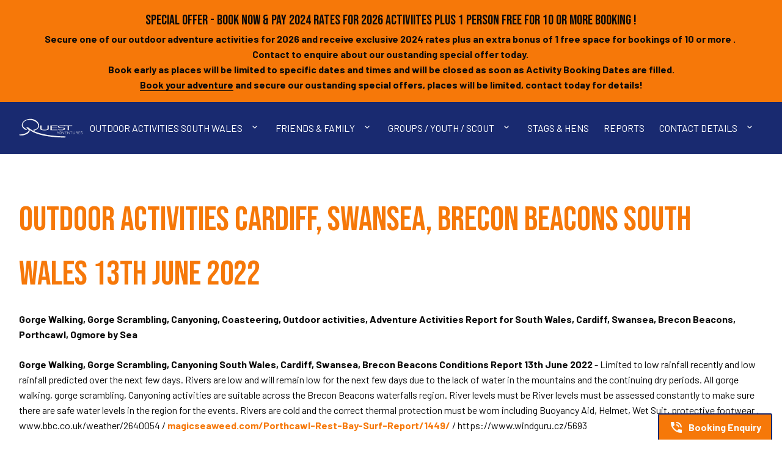

--- FILE ---
content_type: text/html; charset=UTF-8
request_url: https://quest-adventures.co.uk/outdoor-activities-cardiff-swansea-brecon-beacons-south-wales-13th-june-2022/
body_size: 21242
content:
<!DOCTYPE html>
<html lang="en-GB" >
<head>
<meta charset="UTF-8">
<meta name="viewport" content="width=device-width, initial-scale=1.0">
<!-- WP_HEAD() START -->
<title>Outdoor Activities Cardiff, Swansea, Brecon Beacons South Wales 13th June 2022 - Quest Adventures</title>
<link rel="preload" as="style" href="https://fonts.googleapis.com/css?family=Barlow:700,regular,700italic,italic,|Bebas+Neue:regular,|Nunito:100,200,300,400,500,600,700,800,900" >
<style id="" media="all">/* vietnamese */
@font-face {
  font-family: 'Barlow';
  font-style: italic;
  font-weight: 400;
  font-display: swap;
  src: url(/fonts.gstatic.com/s/barlow/v13/7cHrv4kjgoGqM7E_Cfs0wH8DnzcjTrA.woff2) format('woff2');
  unicode-range: U+0102-0103, U+0110-0111, U+0128-0129, U+0168-0169, U+01A0-01A1, U+01AF-01B0, U+0300-0301, U+0303-0304, U+0308-0309, U+0323, U+0329, U+1EA0-1EF9, U+20AB;
}
/* latin-ext */
@font-face {
  font-family: 'Barlow';
  font-style: italic;
  font-weight: 400;
  font-display: swap;
  src: url(/fonts.gstatic.com/s/barlow/v13/7cHrv4kjgoGqM7E_Cfs1wH8DnzcjTrA.woff2) format('woff2');
  unicode-range: U+0100-02BA, U+02BD-02C5, U+02C7-02CC, U+02CE-02D7, U+02DD-02FF, U+0304, U+0308, U+0329, U+1D00-1DBF, U+1E00-1E9F, U+1EF2-1EFF, U+2020, U+20A0-20AB, U+20AD-20C0, U+2113, U+2C60-2C7F, U+A720-A7FF;
}
/* latin */
@font-face {
  font-family: 'Barlow';
  font-style: italic;
  font-weight: 400;
  font-display: swap;
  src: url(/fonts.gstatic.com/s/barlow/v13/7cHrv4kjgoGqM7E_Cfs7wH8Dnzcj.woff2) format('woff2');
  unicode-range: U+0000-00FF, U+0131, U+0152-0153, U+02BB-02BC, U+02C6, U+02DA, U+02DC, U+0304, U+0308, U+0329, U+2000-206F, U+20AC, U+2122, U+2191, U+2193, U+2212, U+2215, U+FEFF, U+FFFD;
}
/* vietnamese */
@font-face {
  font-family: 'Barlow';
  font-style: italic;
  font-weight: 700;
  font-display: swap;
  src: url(/fonts.gstatic.com/s/barlow/v13/7cHsv4kjgoGqM7E_CfOA5WohvToJdLm8BvE.woff2) format('woff2');
  unicode-range: U+0102-0103, U+0110-0111, U+0128-0129, U+0168-0169, U+01A0-01A1, U+01AF-01B0, U+0300-0301, U+0303-0304, U+0308-0309, U+0323, U+0329, U+1EA0-1EF9, U+20AB;
}
/* latin-ext */
@font-face {
  font-family: 'Barlow';
  font-style: italic;
  font-weight: 700;
  font-display: swap;
  src: url(/fonts.gstatic.com/s/barlow/v13/7cHsv4kjgoGqM7E_CfOA5WogvToJdLm8BvE.woff2) format('woff2');
  unicode-range: U+0100-02BA, U+02BD-02C5, U+02C7-02CC, U+02CE-02D7, U+02DD-02FF, U+0304, U+0308, U+0329, U+1D00-1DBF, U+1E00-1E9F, U+1EF2-1EFF, U+2020, U+20A0-20AB, U+20AD-20C0, U+2113, U+2C60-2C7F, U+A720-A7FF;
}
/* latin */
@font-face {
  font-family: 'Barlow';
  font-style: italic;
  font-weight: 700;
  font-display: swap;
  src: url(/fonts.gstatic.com/s/barlow/v13/7cHsv4kjgoGqM7E_CfOA5WouvToJdLm8.woff2) format('woff2');
  unicode-range: U+0000-00FF, U+0131, U+0152-0153, U+02BB-02BC, U+02C6, U+02DA, U+02DC, U+0304, U+0308, U+0329, U+2000-206F, U+20AC, U+2122, U+2191, U+2193, U+2212, U+2215, U+FEFF, U+FFFD;
}
/* vietnamese */
@font-face {
  font-family: 'Barlow';
  font-style: normal;
  font-weight: 400;
  font-display: swap;
  src: url(/fonts.gstatic.com/s/barlow/v13/7cHpv4kjgoGqM7E_A8s5ynghnQci.woff2) format('woff2');
  unicode-range: U+0102-0103, U+0110-0111, U+0128-0129, U+0168-0169, U+01A0-01A1, U+01AF-01B0, U+0300-0301, U+0303-0304, U+0308-0309, U+0323, U+0329, U+1EA0-1EF9, U+20AB;
}
/* latin-ext */
@font-face {
  font-family: 'Barlow';
  font-style: normal;
  font-weight: 400;
  font-display: swap;
  src: url(/fonts.gstatic.com/s/barlow/v13/7cHpv4kjgoGqM7E_Ass5ynghnQci.woff2) format('woff2');
  unicode-range: U+0100-02BA, U+02BD-02C5, U+02C7-02CC, U+02CE-02D7, U+02DD-02FF, U+0304, U+0308, U+0329, U+1D00-1DBF, U+1E00-1E9F, U+1EF2-1EFF, U+2020, U+20A0-20AB, U+20AD-20C0, U+2113, U+2C60-2C7F, U+A720-A7FF;
}
/* latin */
@font-face {
  font-family: 'Barlow';
  font-style: normal;
  font-weight: 400;
  font-display: swap;
  src: url(/fonts.gstatic.com/s/barlow/v13/7cHpv4kjgoGqM7E_DMs5ynghnQ.woff2) format('woff2');
  unicode-range: U+0000-00FF, U+0131, U+0152-0153, U+02BB-02BC, U+02C6, U+02DA, U+02DC, U+0304, U+0308, U+0329, U+2000-206F, U+20AC, U+2122, U+2191, U+2193, U+2212, U+2215, U+FEFF, U+FFFD;
}
/* vietnamese */
@font-face {
  font-family: 'Barlow';
  font-style: normal;
  font-weight: 700;
  font-display: swap;
  src: url(/fonts.gstatic.com/s/barlow/v13/7cHqv4kjgoGqM7E3t-4s6Fostz0rdom9.woff2) format('woff2');
  unicode-range: U+0102-0103, U+0110-0111, U+0128-0129, U+0168-0169, U+01A0-01A1, U+01AF-01B0, U+0300-0301, U+0303-0304, U+0308-0309, U+0323, U+0329, U+1EA0-1EF9, U+20AB;
}
/* latin-ext */
@font-face {
  font-family: 'Barlow';
  font-style: normal;
  font-weight: 700;
  font-display: swap;
  src: url(/fonts.gstatic.com/s/barlow/v13/7cHqv4kjgoGqM7E3t-4s6Vostz0rdom9.woff2) format('woff2');
  unicode-range: U+0100-02BA, U+02BD-02C5, U+02C7-02CC, U+02CE-02D7, U+02DD-02FF, U+0304, U+0308, U+0329, U+1D00-1DBF, U+1E00-1E9F, U+1EF2-1EFF, U+2020, U+20A0-20AB, U+20AD-20C0, U+2113, U+2C60-2C7F, U+A720-A7FF;
}
/* latin */
@font-face {
  font-family: 'Barlow';
  font-style: normal;
  font-weight: 700;
  font-display: swap;
  src: url(/fonts.gstatic.com/s/barlow/v13/7cHqv4kjgoGqM7E3t-4s51ostz0rdg.woff2) format('woff2');
  unicode-range: U+0000-00FF, U+0131, U+0152-0153, U+02BB-02BC, U+02C6, U+02DA, U+02DC, U+0304, U+0308, U+0329, U+2000-206F, U+20AC, U+2122, U+2191, U+2193, U+2212, U+2215, U+FEFF, U+FFFD;
}
/* latin-ext */
@font-face {
  font-family: 'Bebas Neue';
  font-style: normal;
  font-weight: 400;
  font-display: swap;
  src: url(/fonts.gstatic.com/s/bebasneue/v16/JTUSjIg69CK48gW7PXoo9WdhyyTh89ZNpQ.woff2) format('woff2');
  unicode-range: U+0100-02BA, U+02BD-02C5, U+02C7-02CC, U+02CE-02D7, U+02DD-02FF, U+0304, U+0308, U+0329, U+1D00-1DBF, U+1E00-1E9F, U+1EF2-1EFF, U+2020, U+20A0-20AB, U+20AD-20C0, U+2113, U+2C60-2C7F, U+A720-A7FF;
}
/* latin */
@font-face {
  font-family: 'Bebas Neue';
  font-style: normal;
  font-weight: 400;
  font-display: swap;
  src: url(/fonts.gstatic.com/s/bebasneue/v16/JTUSjIg69CK48gW7PXoo9WlhyyTh89Y.woff2) format('woff2');
  unicode-range: U+0000-00FF, U+0131, U+0152-0153, U+02BB-02BC, U+02C6, U+02DA, U+02DC, U+0304, U+0308, U+0329, U+2000-206F, U+20AC, U+2122, U+2191, U+2193, U+2212, U+2215, U+FEFF, U+FFFD;
}
/* cyrillic-ext */
@font-face {
  font-family: 'Nunito';
  font-style: normal;
  font-weight: 200;
  font-display: swap;
  src: url(/fonts.gstatic.com/s/nunito/v32/XRXV3I6Li01BKofIOOaBTMnFcQIG.woff2) format('woff2');
  unicode-range: U+0460-052F, U+1C80-1C8A, U+20B4, U+2DE0-2DFF, U+A640-A69F, U+FE2E-FE2F;
}
/* cyrillic */
@font-face {
  font-family: 'Nunito';
  font-style: normal;
  font-weight: 200;
  font-display: swap;
  src: url(/fonts.gstatic.com/s/nunito/v32/XRXV3I6Li01BKofIMeaBTMnFcQIG.woff2) format('woff2');
  unicode-range: U+0301, U+0400-045F, U+0490-0491, U+04B0-04B1, U+2116;
}
/* vietnamese */
@font-face {
  font-family: 'Nunito';
  font-style: normal;
  font-weight: 200;
  font-display: swap;
  src: url(/fonts.gstatic.com/s/nunito/v32/XRXV3I6Li01BKofIOuaBTMnFcQIG.woff2) format('woff2');
  unicode-range: U+0102-0103, U+0110-0111, U+0128-0129, U+0168-0169, U+01A0-01A1, U+01AF-01B0, U+0300-0301, U+0303-0304, U+0308-0309, U+0323, U+0329, U+1EA0-1EF9, U+20AB;
}
/* latin-ext */
@font-face {
  font-family: 'Nunito';
  font-style: normal;
  font-weight: 200;
  font-display: swap;
  src: url(/fonts.gstatic.com/s/nunito/v32/XRXV3I6Li01BKofIO-aBTMnFcQIG.woff2) format('woff2');
  unicode-range: U+0100-02BA, U+02BD-02C5, U+02C7-02CC, U+02CE-02D7, U+02DD-02FF, U+0304, U+0308, U+0329, U+1D00-1DBF, U+1E00-1E9F, U+1EF2-1EFF, U+2020, U+20A0-20AB, U+20AD-20C0, U+2113, U+2C60-2C7F, U+A720-A7FF;
}
/* latin */
@font-face {
  font-family: 'Nunito';
  font-style: normal;
  font-weight: 200;
  font-display: swap;
  src: url(/fonts.gstatic.com/s/nunito/v32/XRXV3I6Li01BKofINeaBTMnFcQ.woff2) format('woff2');
  unicode-range: U+0000-00FF, U+0131, U+0152-0153, U+02BB-02BC, U+02C6, U+02DA, U+02DC, U+0304, U+0308, U+0329, U+2000-206F, U+20AC, U+2122, U+2191, U+2193, U+2212, U+2215, U+FEFF, U+FFFD;
}
/* cyrillic-ext */
@font-face {
  font-family: 'Nunito';
  font-style: normal;
  font-weight: 300;
  font-display: swap;
  src: url(/fonts.gstatic.com/s/nunito/v32/XRXV3I6Li01BKofIOOaBTMnFcQIG.woff2) format('woff2');
  unicode-range: U+0460-052F, U+1C80-1C8A, U+20B4, U+2DE0-2DFF, U+A640-A69F, U+FE2E-FE2F;
}
/* cyrillic */
@font-face {
  font-family: 'Nunito';
  font-style: normal;
  font-weight: 300;
  font-display: swap;
  src: url(/fonts.gstatic.com/s/nunito/v32/XRXV3I6Li01BKofIMeaBTMnFcQIG.woff2) format('woff2');
  unicode-range: U+0301, U+0400-045F, U+0490-0491, U+04B0-04B1, U+2116;
}
/* vietnamese */
@font-face {
  font-family: 'Nunito';
  font-style: normal;
  font-weight: 300;
  font-display: swap;
  src: url(/fonts.gstatic.com/s/nunito/v32/XRXV3I6Li01BKofIOuaBTMnFcQIG.woff2) format('woff2');
  unicode-range: U+0102-0103, U+0110-0111, U+0128-0129, U+0168-0169, U+01A0-01A1, U+01AF-01B0, U+0300-0301, U+0303-0304, U+0308-0309, U+0323, U+0329, U+1EA0-1EF9, U+20AB;
}
/* latin-ext */
@font-face {
  font-family: 'Nunito';
  font-style: normal;
  font-weight: 300;
  font-display: swap;
  src: url(/fonts.gstatic.com/s/nunito/v32/XRXV3I6Li01BKofIO-aBTMnFcQIG.woff2) format('woff2');
  unicode-range: U+0100-02BA, U+02BD-02C5, U+02C7-02CC, U+02CE-02D7, U+02DD-02FF, U+0304, U+0308, U+0329, U+1D00-1DBF, U+1E00-1E9F, U+1EF2-1EFF, U+2020, U+20A0-20AB, U+20AD-20C0, U+2113, U+2C60-2C7F, U+A720-A7FF;
}
/* latin */
@font-face {
  font-family: 'Nunito';
  font-style: normal;
  font-weight: 300;
  font-display: swap;
  src: url(/fonts.gstatic.com/s/nunito/v32/XRXV3I6Li01BKofINeaBTMnFcQ.woff2) format('woff2');
  unicode-range: U+0000-00FF, U+0131, U+0152-0153, U+02BB-02BC, U+02C6, U+02DA, U+02DC, U+0304, U+0308, U+0329, U+2000-206F, U+20AC, U+2122, U+2191, U+2193, U+2212, U+2215, U+FEFF, U+FFFD;
}
/* cyrillic-ext */
@font-face {
  font-family: 'Nunito';
  font-style: normal;
  font-weight: 400;
  font-display: swap;
  src: url(/fonts.gstatic.com/s/nunito/v32/XRXV3I6Li01BKofIOOaBTMnFcQIG.woff2) format('woff2');
  unicode-range: U+0460-052F, U+1C80-1C8A, U+20B4, U+2DE0-2DFF, U+A640-A69F, U+FE2E-FE2F;
}
/* cyrillic */
@font-face {
  font-family: 'Nunito';
  font-style: normal;
  font-weight: 400;
  font-display: swap;
  src: url(/fonts.gstatic.com/s/nunito/v32/XRXV3I6Li01BKofIMeaBTMnFcQIG.woff2) format('woff2');
  unicode-range: U+0301, U+0400-045F, U+0490-0491, U+04B0-04B1, U+2116;
}
/* vietnamese */
@font-face {
  font-family: 'Nunito';
  font-style: normal;
  font-weight: 400;
  font-display: swap;
  src: url(/fonts.gstatic.com/s/nunito/v32/XRXV3I6Li01BKofIOuaBTMnFcQIG.woff2) format('woff2');
  unicode-range: U+0102-0103, U+0110-0111, U+0128-0129, U+0168-0169, U+01A0-01A1, U+01AF-01B0, U+0300-0301, U+0303-0304, U+0308-0309, U+0323, U+0329, U+1EA0-1EF9, U+20AB;
}
/* latin-ext */
@font-face {
  font-family: 'Nunito';
  font-style: normal;
  font-weight: 400;
  font-display: swap;
  src: url(/fonts.gstatic.com/s/nunito/v32/XRXV3I6Li01BKofIO-aBTMnFcQIG.woff2) format('woff2');
  unicode-range: U+0100-02BA, U+02BD-02C5, U+02C7-02CC, U+02CE-02D7, U+02DD-02FF, U+0304, U+0308, U+0329, U+1D00-1DBF, U+1E00-1E9F, U+1EF2-1EFF, U+2020, U+20A0-20AB, U+20AD-20C0, U+2113, U+2C60-2C7F, U+A720-A7FF;
}
/* latin */
@font-face {
  font-family: 'Nunito';
  font-style: normal;
  font-weight: 400;
  font-display: swap;
  src: url(/fonts.gstatic.com/s/nunito/v32/XRXV3I6Li01BKofINeaBTMnFcQ.woff2) format('woff2');
  unicode-range: U+0000-00FF, U+0131, U+0152-0153, U+02BB-02BC, U+02C6, U+02DA, U+02DC, U+0304, U+0308, U+0329, U+2000-206F, U+20AC, U+2122, U+2191, U+2193, U+2212, U+2215, U+FEFF, U+FFFD;
}
/* cyrillic-ext */
@font-face {
  font-family: 'Nunito';
  font-style: normal;
  font-weight: 500;
  font-display: swap;
  src: url(/fonts.gstatic.com/s/nunito/v32/XRXV3I6Li01BKofIOOaBTMnFcQIG.woff2) format('woff2');
  unicode-range: U+0460-052F, U+1C80-1C8A, U+20B4, U+2DE0-2DFF, U+A640-A69F, U+FE2E-FE2F;
}
/* cyrillic */
@font-face {
  font-family: 'Nunito';
  font-style: normal;
  font-weight: 500;
  font-display: swap;
  src: url(/fonts.gstatic.com/s/nunito/v32/XRXV3I6Li01BKofIMeaBTMnFcQIG.woff2) format('woff2');
  unicode-range: U+0301, U+0400-045F, U+0490-0491, U+04B0-04B1, U+2116;
}
/* vietnamese */
@font-face {
  font-family: 'Nunito';
  font-style: normal;
  font-weight: 500;
  font-display: swap;
  src: url(/fonts.gstatic.com/s/nunito/v32/XRXV3I6Li01BKofIOuaBTMnFcQIG.woff2) format('woff2');
  unicode-range: U+0102-0103, U+0110-0111, U+0128-0129, U+0168-0169, U+01A0-01A1, U+01AF-01B0, U+0300-0301, U+0303-0304, U+0308-0309, U+0323, U+0329, U+1EA0-1EF9, U+20AB;
}
/* latin-ext */
@font-face {
  font-family: 'Nunito';
  font-style: normal;
  font-weight: 500;
  font-display: swap;
  src: url(/fonts.gstatic.com/s/nunito/v32/XRXV3I6Li01BKofIO-aBTMnFcQIG.woff2) format('woff2');
  unicode-range: U+0100-02BA, U+02BD-02C5, U+02C7-02CC, U+02CE-02D7, U+02DD-02FF, U+0304, U+0308, U+0329, U+1D00-1DBF, U+1E00-1E9F, U+1EF2-1EFF, U+2020, U+20A0-20AB, U+20AD-20C0, U+2113, U+2C60-2C7F, U+A720-A7FF;
}
/* latin */
@font-face {
  font-family: 'Nunito';
  font-style: normal;
  font-weight: 500;
  font-display: swap;
  src: url(/fonts.gstatic.com/s/nunito/v32/XRXV3I6Li01BKofINeaBTMnFcQ.woff2) format('woff2');
  unicode-range: U+0000-00FF, U+0131, U+0152-0153, U+02BB-02BC, U+02C6, U+02DA, U+02DC, U+0304, U+0308, U+0329, U+2000-206F, U+20AC, U+2122, U+2191, U+2193, U+2212, U+2215, U+FEFF, U+FFFD;
}
/* cyrillic-ext */
@font-face {
  font-family: 'Nunito';
  font-style: normal;
  font-weight: 600;
  font-display: swap;
  src: url(/fonts.gstatic.com/s/nunito/v32/XRXV3I6Li01BKofIOOaBTMnFcQIG.woff2) format('woff2');
  unicode-range: U+0460-052F, U+1C80-1C8A, U+20B4, U+2DE0-2DFF, U+A640-A69F, U+FE2E-FE2F;
}
/* cyrillic */
@font-face {
  font-family: 'Nunito';
  font-style: normal;
  font-weight: 600;
  font-display: swap;
  src: url(/fonts.gstatic.com/s/nunito/v32/XRXV3I6Li01BKofIMeaBTMnFcQIG.woff2) format('woff2');
  unicode-range: U+0301, U+0400-045F, U+0490-0491, U+04B0-04B1, U+2116;
}
/* vietnamese */
@font-face {
  font-family: 'Nunito';
  font-style: normal;
  font-weight: 600;
  font-display: swap;
  src: url(/fonts.gstatic.com/s/nunito/v32/XRXV3I6Li01BKofIOuaBTMnFcQIG.woff2) format('woff2');
  unicode-range: U+0102-0103, U+0110-0111, U+0128-0129, U+0168-0169, U+01A0-01A1, U+01AF-01B0, U+0300-0301, U+0303-0304, U+0308-0309, U+0323, U+0329, U+1EA0-1EF9, U+20AB;
}
/* latin-ext */
@font-face {
  font-family: 'Nunito';
  font-style: normal;
  font-weight: 600;
  font-display: swap;
  src: url(/fonts.gstatic.com/s/nunito/v32/XRXV3I6Li01BKofIO-aBTMnFcQIG.woff2) format('woff2');
  unicode-range: U+0100-02BA, U+02BD-02C5, U+02C7-02CC, U+02CE-02D7, U+02DD-02FF, U+0304, U+0308, U+0329, U+1D00-1DBF, U+1E00-1E9F, U+1EF2-1EFF, U+2020, U+20A0-20AB, U+20AD-20C0, U+2113, U+2C60-2C7F, U+A720-A7FF;
}
/* latin */
@font-face {
  font-family: 'Nunito';
  font-style: normal;
  font-weight: 600;
  font-display: swap;
  src: url(/fonts.gstatic.com/s/nunito/v32/XRXV3I6Li01BKofINeaBTMnFcQ.woff2) format('woff2');
  unicode-range: U+0000-00FF, U+0131, U+0152-0153, U+02BB-02BC, U+02C6, U+02DA, U+02DC, U+0304, U+0308, U+0329, U+2000-206F, U+20AC, U+2122, U+2191, U+2193, U+2212, U+2215, U+FEFF, U+FFFD;
}
/* cyrillic-ext */
@font-face {
  font-family: 'Nunito';
  font-style: normal;
  font-weight: 700;
  font-display: swap;
  src: url(/fonts.gstatic.com/s/nunito/v32/XRXV3I6Li01BKofIOOaBTMnFcQIG.woff2) format('woff2');
  unicode-range: U+0460-052F, U+1C80-1C8A, U+20B4, U+2DE0-2DFF, U+A640-A69F, U+FE2E-FE2F;
}
/* cyrillic */
@font-face {
  font-family: 'Nunito';
  font-style: normal;
  font-weight: 700;
  font-display: swap;
  src: url(/fonts.gstatic.com/s/nunito/v32/XRXV3I6Li01BKofIMeaBTMnFcQIG.woff2) format('woff2');
  unicode-range: U+0301, U+0400-045F, U+0490-0491, U+04B0-04B1, U+2116;
}
/* vietnamese */
@font-face {
  font-family: 'Nunito';
  font-style: normal;
  font-weight: 700;
  font-display: swap;
  src: url(/fonts.gstatic.com/s/nunito/v32/XRXV3I6Li01BKofIOuaBTMnFcQIG.woff2) format('woff2');
  unicode-range: U+0102-0103, U+0110-0111, U+0128-0129, U+0168-0169, U+01A0-01A1, U+01AF-01B0, U+0300-0301, U+0303-0304, U+0308-0309, U+0323, U+0329, U+1EA0-1EF9, U+20AB;
}
/* latin-ext */
@font-face {
  font-family: 'Nunito';
  font-style: normal;
  font-weight: 700;
  font-display: swap;
  src: url(/fonts.gstatic.com/s/nunito/v32/XRXV3I6Li01BKofIO-aBTMnFcQIG.woff2) format('woff2');
  unicode-range: U+0100-02BA, U+02BD-02C5, U+02C7-02CC, U+02CE-02D7, U+02DD-02FF, U+0304, U+0308, U+0329, U+1D00-1DBF, U+1E00-1E9F, U+1EF2-1EFF, U+2020, U+20A0-20AB, U+20AD-20C0, U+2113, U+2C60-2C7F, U+A720-A7FF;
}
/* latin */
@font-face {
  font-family: 'Nunito';
  font-style: normal;
  font-weight: 700;
  font-display: swap;
  src: url(/fonts.gstatic.com/s/nunito/v32/XRXV3I6Li01BKofINeaBTMnFcQ.woff2) format('woff2');
  unicode-range: U+0000-00FF, U+0131, U+0152-0153, U+02BB-02BC, U+02C6, U+02DA, U+02DC, U+0304, U+0308, U+0329, U+2000-206F, U+20AC, U+2122, U+2191, U+2193, U+2212, U+2215, U+FEFF, U+FFFD;
}
/* cyrillic-ext */
@font-face {
  font-family: 'Nunito';
  font-style: normal;
  font-weight: 800;
  font-display: swap;
  src: url(/fonts.gstatic.com/s/nunito/v32/XRXV3I6Li01BKofIOOaBTMnFcQIG.woff2) format('woff2');
  unicode-range: U+0460-052F, U+1C80-1C8A, U+20B4, U+2DE0-2DFF, U+A640-A69F, U+FE2E-FE2F;
}
/* cyrillic */
@font-face {
  font-family: 'Nunito';
  font-style: normal;
  font-weight: 800;
  font-display: swap;
  src: url(/fonts.gstatic.com/s/nunito/v32/XRXV3I6Li01BKofIMeaBTMnFcQIG.woff2) format('woff2');
  unicode-range: U+0301, U+0400-045F, U+0490-0491, U+04B0-04B1, U+2116;
}
/* vietnamese */
@font-face {
  font-family: 'Nunito';
  font-style: normal;
  font-weight: 800;
  font-display: swap;
  src: url(/fonts.gstatic.com/s/nunito/v32/XRXV3I6Li01BKofIOuaBTMnFcQIG.woff2) format('woff2');
  unicode-range: U+0102-0103, U+0110-0111, U+0128-0129, U+0168-0169, U+01A0-01A1, U+01AF-01B0, U+0300-0301, U+0303-0304, U+0308-0309, U+0323, U+0329, U+1EA0-1EF9, U+20AB;
}
/* latin-ext */
@font-face {
  font-family: 'Nunito';
  font-style: normal;
  font-weight: 800;
  font-display: swap;
  src: url(/fonts.gstatic.com/s/nunito/v32/XRXV3I6Li01BKofIO-aBTMnFcQIG.woff2) format('woff2');
  unicode-range: U+0100-02BA, U+02BD-02C5, U+02C7-02CC, U+02CE-02D7, U+02DD-02FF, U+0304, U+0308, U+0329, U+1D00-1DBF, U+1E00-1E9F, U+1EF2-1EFF, U+2020, U+20A0-20AB, U+20AD-20C0, U+2113, U+2C60-2C7F, U+A720-A7FF;
}
/* latin */
@font-face {
  font-family: 'Nunito';
  font-style: normal;
  font-weight: 800;
  font-display: swap;
  src: url(/fonts.gstatic.com/s/nunito/v32/XRXV3I6Li01BKofINeaBTMnFcQ.woff2) format('woff2');
  unicode-range: U+0000-00FF, U+0131, U+0152-0153, U+02BB-02BC, U+02C6, U+02DA, U+02DC, U+0304, U+0308, U+0329, U+2000-206F, U+20AC, U+2122, U+2191, U+2193, U+2212, U+2215, U+FEFF, U+FFFD;
}
/* cyrillic-ext */
@font-face {
  font-family: 'Nunito';
  font-style: normal;
  font-weight: 900;
  font-display: swap;
  src: url(/fonts.gstatic.com/s/nunito/v32/XRXV3I6Li01BKofIOOaBTMnFcQIG.woff2) format('woff2');
  unicode-range: U+0460-052F, U+1C80-1C8A, U+20B4, U+2DE0-2DFF, U+A640-A69F, U+FE2E-FE2F;
}
/* cyrillic */
@font-face {
  font-family: 'Nunito';
  font-style: normal;
  font-weight: 900;
  font-display: swap;
  src: url(/fonts.gstatic.com/s/nunito/v32/XRXV3I6Li01BKofIMeaBTMnFcQIG.woff2) format('woff2');
  unicode-range: U+0301, U+0400-045F, U+0490-0491, U+04B0-04B1, U+2116;
}
/* vietnamese */
@font-face {
  font-family: 'Nunito';
  font-style: normal;
  font-weight: 900;
  font-display: swap;
  src: url(/fonts.gstatic.com/s/nunito/v32/XRXV3I6Li01BKofIOuaBTMnFcQIG.woff2) format('woff2');
  unicode-range: U+0102-0103, U+0110-0111, U+0128-0129, U+0168-0169, U+01A0-01A1, U+01AF-01B0, U+0300-0301, U+0303-0304, U+0308-0309, U+0323, U+0329, U+1EA0-1EF9, U+20AB;
}
/* latin-ext */
@font-face {
  font-family: 'Nunito';
  font-style: normal;
  font-weight: 900;
  font-display: swap;
  src: url(/fonts.gstatic.com/s/nunito/v32/XRXV3I6Li01BKofIO-aBTMnFcQIG.woff2) format('woff2');
  unicode-range: U+0100-02BA, U+02BD-02C5, U+02C7-02CC, U+02CE-02D7, U+02DD-02FF, U+0304, U+0308, U+0329, U+1D00-1DBF, U+1E00-1E9F, U+1EF2-1EFF, U+2020, U+20A0-20AB, U+20AD-20C0, U+2113, U+2C60-2C7F, U+A720-A7FF;
}
/* latin */
@font-face {
  font-family: 'Nunito';
  font-style: normal;
  font-weight: 900;
  font-display: swap;
  src: url(/fonts.gstatic.com/s/nunito/v32/XRXV3I6Li01BKofINeaBTMnFcQ.woff2) format('woff2');
  unicode-range: U+0000-00FF, U+0131, U+0152-0153, U+02BB-02BC, U+02C6, U+02DA, U+02DC, U+0304, U+0308, U+0329, U+2000-206F, U+20AC, U+2122, U+2191, U+2193, U+2212, U+2215, U+FEFF, U+FFFD;
}
</style>
<meta name='robots' content='max-image-preview:large' />
	<style>img:is([sizes="auto" i], [sizes^="auto," i]) { contain-intrinsic-size: 3000px 1500px }</style>
	<link rel="alternate" type="application/rss+xml" title="Quest Adventures &raquo; Outdoor Activities Cardiff, Swansea, Brecon Beacons South Wales 13th June 2022 Comments Feed" href="https://quest-adventures.co.uk/outdoor-activities-cardiff-swansea-brecon-beacons-south-wales-13th-june-2022/feed/" />
<link rel='stylesheet' id='wp-block-library-css' href='https://quest-adventures.co.uk/wp-includes/css/dist/block-library/style.min.css?ver=6.8.3' type='text/css' media='all' />
<style id='classic-theme-styles-inline-css' type='text/css'>
/*! This file is auto-generated */
.wp-block-button__link{color:#fff;background-color:#32373c;border-radius:9999px;box-shadow:none;text-decoration:none;padding:calc(.667em + 2px) calc(1.333em + 2px);font-size:1.125em}.wp-block-file__button{background:#32373c;color:#fff;text-decoration:none}
</style>
<style id='safe-svg-svg-icon-style-inline-css' type='text/css'>
.safe-svg-cover{text-align:center}.safe-svg-cover .safe-svg-inside{display:inline-block;max-width:100%}.safe-svg-cover svg{fill:currentColor;height:100%;max-height:100%;max-width:100%;width:100%}

</style>
<style id='global-styles-inline-css' type='text/css'>
:root{--wp--preset--aspect-ratio--square: 1;--wp--preset--aspect-ratio--4-3: 4/3;--wp--preset--aspect-ratio--3-4: 3/4;--wp--preset--aspect-ratio--3-2: 3/2;--wp--preset--aspect-ratio--2-3: 2/3;--wp--preset--aspect-ratio--16-9: 16/9;--wp--preset--aspect-ratio--9-16: 9/16;--wp--preset--color--black: #000000;--wp--preset--color--cyan-bluish-gray: #abb8c3;--wp--preset--color--white: #ffffff;--wp--preset--color--pale-pink: #f78da7;--wp--preset--color--vivid-red: #cf2e2e;--wp--preset--color--luminous-vivid-orange: #ff6900;--wp--preset--color--luminous-vivid-amber: #fcb900;--wp--preset--color--light-green-cyan: #7bdcb5;--wp--preset--color--vivid-green-cyan: #00d084;--wp--preset--color--pale-cyan-blue: #8ed1fc;--wp--preset--color--vivid-cyan-blue: #0693e3;--wp--preset--color--vivid-purple: #9b51e0;--wp--preset--gradient--vivid-cyan-blue-to-vivid-purple: linear-gradient(135deg,rgba(6,147,227,1) 0%,rgb(155,81,224) 100%);--wp--preset--gradient--light-green-cyan-to-vivid-green-cyan: linear-gradient(135deg,rgb(122,220,180) 0%,rgb(0,208,130) 100%);--wp--preset--gradient--luminous-vivid-amber-to-luminous-vivid-orange: linear-gradient(135deg,rgba(252,185,0,1) 0%,rgba(255,105,0,1) 100%);--wp--preset--gradient--luminous-vivid-orange-to-vivid-red: linear-gradient(135deg,rgba(255,105,0,1) 0%,rgb(207,46,46) 100%);--wp--preset--gradient--very-light-gray-to-cyan-bluish-gray: linear-gradient(135deg,rgb(238,238,238) 0%,rgb(169,184,195) 100%);--wp--preset--gradient--cool-to-warm-spectrum: linear-gradient(135deg,rgb(74,234,220) 0%,rgb(151,120,209) 20%,rgb(207,42,186) 40%,rgb(238,44,130) 60%,rgb(251,105,98) 80%,rgb(254,248,76) 100%);--wp--preset--gradient--blush-light-purple: linear-gradient(135deg,rgb(255,206,236) 0%,rgb(152,150,240) 100%);--wp--preset--gradient--blush-bordeaux: linear-gradient(135deg,rgb(254,205,165) 0%,rgb(254,45,45) 50%,rgb(107,0,62) 100%);--wp--preset--gradient--luminous-dusk: linear-gradient(135deg,rgb(255,203,112) 0%,rgb(199,81,192) 50%,rgb(65,88,208) 100%);--wp--preset--gradient--pale-ocean: linear-gradient(135deg,rgb(255,245,203) 0%,rgb(182,227,212) 50%,rgb(51,167,181) 100%);--wp--preset--gradient--electric-grass: linear-gradient(135deg,rgb(202,248,128) 0%,rgb(113,206,126) 100%);--wp--preset--gradient--midnight: linear-gradient(135deg,rgb(2,3,129) 0%,rgb(40,116,252) 100%);--wp--preset--font-size--small: 13px;--wp--preset--font-size--medium: 20px;--wp--preset--font-size--large: 36px;--wp--preset--font-size--x-large: 42px;--wp--preset--spacing--20: 0.44rem;--wp--preset--spacing--30: 0.67rem;--wp--preset--spacing--40: 1rem;--wp--preset--spacing--50: 1.5rem;--wp--preset--spacing--60: 2.25rem;--wp--preset--spacing--70: 3.38rem;--wp--preset--spacing--80: 5.06rem;--wp--preset--shadow--natural: 6px 6px 9px rgba(0, 0, 0, 0.2);--wp--preset--shadow--deep: 12px 12px 50px rgba(0, 0, 0, 0.4);--wp--preset--shadow--sharp: 6px 6px 0px rgba(0, 0, 0, 0.2);--wp--preset--shadow--outlined: 6px 6px 0px -3px rgba(255, 255, 255, 1), 6px 6px rgba(0, 0, 0, 1);--wp--preset--shadow--crisp: 6px 6px 0px rgba(0, 0, 0, 1);}:where(.is-layout-flex){gap: 0.5em;}:where(.is-layout-grid){gap: 0.5em;}body .is-layout-flex{display: flex;}.is-layout-flex{flex-wrap: wrap;align-items: center;}.is-layout-flex > :is(*, div){margin: 0;}body .is-layout-grid{display: grid;}.is-layout-grid > :is(*, div){margin: 0;}:where(.wp-block-columns.is-layout-flex){gap: 2em;}:where(.wp-block-columns.is-layout-grid){gap: 2em;}:where(.wp-block-post-template.is-layout-flex){gap: 1.25em;}:where(.wp-block-post-template.is-layout-grid){gap: 1.25em;}.has-black-color{color: var(--wp--preset--color--black) !important;}.has-cyan-bluish-gray-color{color: var(--wp--preset--color--cyan-bluish-gray) !important;}.has-white-color{color: var(--wp--preset--color--white) !important;}.has-pale-pink-color{color: var(--wp--preset--color--pale-pink) !important;}.has-vivid-red-color{color: var(--wp--preset--color--vivid-red) !important;}.has-luminous-vivid-orange-color{color: var(--wp--preset--color--luminous-vivid-orange) !important;}.has-luminous-vivid-amber-color{color: var(--wp--preset--color--luminous-vivid-amber) !important;}.has-light-green-cyan-color{color: var(--wp--preset--color--light-green-cyan) !important;}.has-vivid-green-cyan-color{color: var(--wp--preset--color--vivid-green-cyan) !important;}.has-pale-cyan-blue-color{color: var(--wp--preset--color--pale-cyan-blue) !important;}.has-vivid-cyan-blue-color{color: var(--wp--preset--color--vivid-cyan-blue) !important;}.has-vivid-purple-color{color: var(--wp--preset--color--vivid-purple) !important;}.has-black-background-color{background-color: var(--wp--preset--color--black) !important;}.has-cyan-bluish-gray-background-color{background-color: var(--wp--preset--color--cyan-bluish-gray) !important;}.has-white-background-color{background-color: var(--wp--preset--color--white) !important;}.has-pale-pink-background-color{background-color: var(--wp--preset--color--pale-pink) !important;}.has-vivid-red-background-color{background-color: var(--wp--preset--color--vivid-red) !important;}.has-luminous-vivid-orange-background-color{background-color: var(--wp--preset--color--luminous-vivid-orange) !important;}.has-luminous-vivid-amber-background-color{background-color: var(--wp--preset--color--luminous-vivid-amber) !important;}.has-light-green-cyan-background-color{background-color: var(--wp--preset--color--light-green-cyan) !important;}.has-vivid-green-cyan-background-color{background-color: var(--wp--preset--color--vivid-green-cyan) !important;}.has-pale-cyan-blue-background-color{background-color: var(--wp--preset--color--pale-cyan-blue) !important;}.has-vivid-cyan-blue-background-color{background-color: var(--wp--preset--color--vivid-cyan-blue) !important;}.has-vivid-purple-background-color{background-color: var(--wp--preset--color--vivid-purple) !important;}.has-black-border-color{border-color: var(--wp--preset--color--black) !important;}.has-cyan-bluish-gray-border-color{border-color: var(--wp--preset--color--cyan-bluish-gray) !important;}.has-white-border-color{border-color: var(--wp--preset--color--white) !important;}.has-pale-pink-border-color{border-color: var(--wp--preset--color--pale-pink) !important;}.has-vivid-red-border-color{border-color: var(--wp--preset--color--vivid-red) !important;}.has-luminous-vivid-orange-border-color{border-color: var(--wp--preset--color--luminous-vivid-orange) !important;}.has-luminous-vivid-amber-border-color{border-color: var(--wp--preset--color--luminous-vivid-amber) !important;}.has-light-green-cyan-border-color{border-color: var(--wp--preset--color--light-green-cyan) !important;}.has-vivid-green-cyan-border-color{border-color: var(--wp--preset--color--vivid-green-cyan) !important;}.has-pale-cyan-blue-border-color{border-color: var(--wp--preset--color--pale-cyan-blue) !important;}.has-vivid-cyan-blue-border-color{border-color: var(--wp--preset--color--vivid-cyan-blue) !important;}.has-vivid-purple-border-color{border-color: var(--wp--preset--color--vivid-purple) !important;}.has-vivid-cyan-blue-to-vivid-purple-gradient-background{background: var(--wp--preset--gradient--vivid-cyan-blue-to-vivid-purple) !important;}.has-light-green-cyan-to-vivid-green-cyan-gradient-background{background: var(--wp--preset--gradient--light-green-cyan-to-vivid-green-cyan) !important;}.has-luminous-vivid-amber-to-luminous-vivid-orange-gradient-background{background: var(--wp--preset--gradient--luminous-vivid-amber-to-luminous-vivid-orange) !important;}.has-luminous-vivid-orange-to-vivid-red-gradient-background{background: var(--wp--preset--gradient--luminous-vivid-orange-to-vivid-red) !important;}.has-very-light-gray-to-cyan-bluish-gray-gradient-background{background: var(--wp--preset--gradient--very-light-gray-to-cyan-bluish-gray) !important;}.has-cool-to-warm-spectrum-gradient-background{background: var(--wp--preset--gradient--cool-to-warm-spectrum) !important;}.has-blush-light-purple-gradient-background{background: var(--wp--preset--gradient--blush-light-purple) !important;}.has-blush-bordeaux-gradient-background{background: var(--wp--preset--gradient--blush-bordeaux) !important;}.has-luminous-dusk-gradient-background{background: var(--wp--preset--gradient--luminous-dusk) !important;}.has-pale-ocean-gradient-background{background: var(--wp--preset--gradient--pale-ocean) !important;}.has-electric-grass-gradient-background{background: var(--wp--preset--gradient--electric-grass) !important;}.has-midnight-gradient-background{background: var(--wp--preset--gradient--midnight) !important;}.has-small-font-size{font-size: var(--wp--preset--font-size--small) !important;}.has-medium-font-size{font-size: var(--wp--preset--font-size--medium) !important;}.has-large-font-size{font-size: var(--wp--preset--font-size--large) !important;}.has-x-large-font-size{font-size: var(--wp--preset--font-size--x-large) !important;}
:where(.wp-block-post-template.is-layout-flex){gap: 1.25em;}:where(.wp-block-post-template.is-layout-grid){gap: 1.25em;}
:where(.wp-block-columns.is-layout-flex){gap: 2em;}:where(.wp-block-columns.is-layout-grid){gap: 2em;}
:root :where(.wp-block-pullquote){font-size: 1.5em;line-height: 1.6;}
</style>
<style id='dominant-color-styles-inline-css' type='text/css'>
img[data-dominant-color]:not(.has-transparency) { background-color: var(--dominant-color); }
</style>
<link rel='stylesheet' id='oxygen-css' href='https://quest-adventures.co.uk/wp-content/plugins/oxygen/component-framework/oxygen.css?ver=4.9.1' type='text/css' media='all' />
<link rel='stylesheet' id='stripe-handler-ng-style-css' href='https://quest-adventures.co.uk/wp-content/plugins/stripe-payments/public/assets/css/public.css?ver=2.0.93' type='text/css' media='all' />
<link rel='stylesheet' id='wpbs-style-css' href='https://quest-adventures.co.uk/wp-content/plugins/wp-booking-system-premium/assets/css/style-front-end.min.css?ver=5.12.3' type='text/css' media='all' />
<link rel='stylesheet' id='wpbs-style-form-css' href='https://quest-adventures.co.uk/wp-content/plugins/wp-booking-system-premium/assets/css/style-front-end-form.min.css?ver=5.12.3' type='text/css' media='all' />
<link rel='stylesheet' id='wpbs-cntrct-style-css' href='https://quest-adventures.co.uk/wp-content/plugins/wp-booking-system-premium-contracts/assets/css/style-front-end.min.css?ver=1.0.7.1' type='text/css' media='all' />
<link rel='stylesheet' id='wpbs-stripe-front-end-style-css' href='https://quest-adventures.co.uk/wp-content/plugins/wp-booking-system-premium-stripe/assets/css/style-front-end.min.css?ver=1.0.27' type='text/css' media='all' />
<script type="text/javascript" src="https://quest-adventures.co.uk/wp-includes/js/jquery/jquery.min.js?ver=3.7.1" id="jquery-core-js"></script>
<link rel="https://api.w.org/" href="https://quest-adventures.co.uk/wp-json/" /><link rel="alternate" title="JSON" type="application/json" href="https://quest-adventures.co.uk/wp-json/wp/v2/posts/5592" /><link rel="EditURI" type="application/rsd+xml" title="RSD" href="https://quest-adventures.co.uk/xmlrpc.php?rsd" />
<meta name="generator" content="WordPress 6.8.3" />
<link rel="canonical" href="https://quest-adventures.co.uk/outdoor-activities-cardiff-swansea-brecon-beacons-south-wales-13th-june-2022/" />
<link rel='shortlink' href='https://quest-adventures.co.uk/?p=5592' />
<link rel="alternate" title="oEmbed (JSON)" type="application/json+oembed" href="https://quest-adventures.co.uk/wp-json/oembed/1.0/embed?url=https%3A%2F%2Fquest-adventures.co.uk%2Foutdoor-activities-cardiff-swansea-brecon-beacons-south-wales-13th-june-2022%2F" />
<link rel="alternate" title="oEmbed (XML)" type="text/xml+oembed" href="https://quest-adventures.co.uk/wp-json/oembed/1.0/embed?url=https%3A%2F%2Fquest-adventures.co.uk%2Foutdoor-activities-cardiff-swansea-brecon-beacons-south-wales-13th-june-2022%2F&#038;format=xml" />
<meta name="generator" content="dominant-color-images 1.2.0">
<meta name="generator" content="performance-lab 3.9.0; plugins: dominant-color-images, webp-uploads">
<meta name="generator" content="webp-uploads 2.5.1">
<style type="text/css"></style><link rel="icon" href="https://quest-adventures.co.uk/wp-content/uploads/2020/10/cropped-quest-adventures-logo-colour-32x32.png" sizes="32x32" />
<link rel="icon" href="https://quest-adventures.co.uk/wp-content/uploads/2020/10/cropped-quest-adventures-logo-colour-192x192.png" sizes="192x192" />
<link rel="apple-touch-icon" href="https://quest-adventures.co.uk/wp-content/uploads/2020/10/cropped-quest-adventures-logo-colour-180x180.png" />
<meta name="msapplication-TileImage" content="https://quest-adventures.co.uk/wp-content/uploads/2020/10/cropped-quest-adventures-logo-colour-270x270.png" />
<link rel='stylesheet' id='oxygen-cache-32-css' href='//quest-adventures.co.uk/wp-content/uploads/oxygen/css/32.css?cache=1738328907&#038;ver=6.8.3' type='text/css' media='all' />
<link rel='stylesheet' id='oxygen-cache-17-css' href='//quest-adventures.co.uk/wp-content/uploads/oxygen/css/17.css?cache=1768895332&#038;ver=6.8.3' type='text/css' media='all' />
<link rel='stylesheet' id='oxygen-cache-4413-css' href='//quest-adventures.co.uk/wp-content/uploads/oxygen/css/4413.css?cache=1738328905&#038;ver=6.8.3' type='text/css' media='all' />
<link rel='stylesheet' id='oxygen-universal-styles-css' href='//quest-adventures.co.uk/wp-content/uploads/oxygen/css/universal.css?cache=1768897461&#038;ver=6.8.3' type='text/css' media='all' />
<!-- END OF WP_HEAD() -->
</head>
<body class="wp-singular post-template-default single single-post postid-5592 single-format-standard wp-theme-oxygen-is-not-a-theme  wp-embed-responsive oxygen-body" >




						<div id="section-325-17" class=" ct-section" ><div class="ct-section-inner-wrap"><h4 id="headline-328-17" class="ct-headline">Special Offer - Book Now &amp; Pay 2024 Rates for 2026 activiites plus 1 person free for 10 or more booking !</h4><div id="text_block-330-17" class="ct-text-block" >Secure one of our outdoor adventure activities for 2026 and receive exclusive 2024 rates plus an extra bonus of 1 free space for bookings of 10 or more .&nbsp;<br>Contact to enquire about our oustanding special offer today.&nbsp;<br>Book early as places will be limited to specific dates and times and will be closed as soon as Activity Booking Dates are filled.<br><a href="https://quest-adventures.co.uk/contact-us/booking-form/">Book your adventure</a> and secure our oustanding special offers, places will be limited, contact today for details!<br></div></div></div><header id="_header-268-17" class="oxy-header-wrapper oxy-sticky-header oxy-overlay-header oxy-header" ><div id="_header_row-269-17" class="oxy-header-row" ><div class="oxy-header-container"><div id="_header_left-270-17" class="oxy-header-left" ><a id="link-277-17" class="ct-link" href="/"   ><img  id="image-77-17" alt="Quest Adventures Logo" src="https://quest-adventures.co.uk/wp-content/uploads/2020/09/quest-adventures-logo-white.svg" class="ct-image wfk-header-3-logo" srcset="" sizes="(max-width: 362px) 100vw, 362px" /></a></div><div id="_header_center-271-17" class="oxy-header-center" ></div><div id="_header_right-272-17" class="oxy-header-right" >
		<nav id="-site-navigation-318-17" class="oxy-site-navigation "  x-data="oxyA11yMenuData" aria-label="Main">
        <!-- Default styles -->
        <style>
            
                        @media (max-width: 991px) {
                    #-site-navigation-318-17.oxy-site-navigation .oxy-site-navigation__mobile-open-button {
                display: initial;
            }

            #-site-navigation-318-17.oxy-site-navigation .oxy-site-navigation__mobile-close-wrapper {
                display: initial;
            }
            /* End Mobile Styles - Buttons */

            /* Mobile Styles -- Off-Canvas */
            #-site-navigation-318-17 .oxy-site-navigation__skip-link {
                display: none;
            }

            #-site-navigation-318-17.oxy-site-navigation > ul:not(.open) {
            display: none;
            }

            #-site-navigation-318-17.oxy-site-navigation > ul {
                position: fixed;
                top: 0;
                flex-direction: column;
                height: 100vh;
                width: 300px;
                /* SETTING */
                padding: 64px 0px;
                /* SETTING */
                overflow: auto;
                background-color: var(--oxynav-neutral-color);
                box-shadow:
                    0px 12.5px 10px rgba(0, 0, 0, 0.035),
                    0px 100px 80px rgba(0, 0, 0, 0.07);
                margin-block-end: 0px;
                margin-block-start: 0px;
                z-index: 9999;
            }

            #-site-navigation-318-17.oxy-site-navigation ul > li {
                width: 100%;
                flex-wrap: wrap;
            }

            #-site-navigation-318-17.oxy-site-navigation ul > li > ul > li,
            #-site-navigation-318-17.oxy-site-navigation ul > li > ul > li > ul > li {
                width: 100%;
                flex-wrap: nowrap;
            }

            #-site-navigation-318-17.oxy-site-navigation ul > li > ul > li > a,
            #-site-navigation-318-17.oxy-site-navigation ul > li > ul > li > ul > li > a {
                white-space: normal;
            }

            /* Sub & sub-submenu layout fixes */
            #-site-navigation-318-17.oxy-site-navigation > ul > li > ul > li {
                flex-wrap: wrap;
            }

            #-site-navigation-318-17.oxy-site-navigation > ul > li > ul > li > a {
                max-width: 89%;
            }

            #-site-navigation-318-17.oxy-site-navigation > ul > li > ul > li > img + a {
                width: 60%;
            }
            
            /* Don't use border radius for mobile menu */
            #-site-navigation-318-17.oxy-site-navigation > ul > li,
            #-site-navigation-318-17.oxy-site-navigation > ul > li > ul > li:first-of-type,
            #-site-navigation-318-17.oxy-site-navigation > ul > li > ul > li:last-of-type,
            #-site-navigation-318-17.oxy-site-navigation > ul > li > ul > li > ul > li:first-of-type,
            #-site-navigation-318-17.oxy-site-navigation > ul > li > ul > li > ul > li:last-of-type {
                border-radius: 0px;
            }

            #-site-navigation-318-17.oxy-site-navigation li > ul {
                position: static;
            }
                }
                        /* End Mobile Styles -- Off-Canvas */
        </style>

        <noscript>
            <div class="oxy-site-navigation__noscript">
            JavaScript is disabled in your browser. Please enable JavaScript for a better experience.
            </div>
            <div class="menu-main-menu-container"><ul id="menu-main-menu" class="menu"><li id="menu-item-89" class="menu-item menu-item-type-post_type menu-item-object-page menu-item-has-children menu-item-89"><a href="https://quest-adventures.co.uk/outdoor-activities/">Outdoor Activities South Wales</a>
<ul class="sub-menu">
	<li id="menu-item-93" class="menu-item menu-item-type-post_type menu-item-object-page menu-item-93"><a href="https://quest-adventures.co.uk/outdoor-activities/gorge-walking/">Gorge Walking South Wales</a></li>
	<li id="menu-item-92" class="menu-item menu-item-type-post_type menu-item-object-page menu-item-92"><a href="https://quest-adventures.co.uk/outdoor-activities/gorge-scrambling/">Gorge Scrambling South Wales</a></li>
	<li id="menu-item-91" class="menu-item menu-item-type-post_type menu-item-object-page menu-item-91"><a href="https://quest-adventures.co.uk/outdoor-activities/canyoning/">Canyoning South Wales</a></li>
	<li id="menu-item-90" class="menu-item menu-item-type-post_type menu-item-object-page menu-item-90"><a href="https://quest-adventures.co.uk/outdoor-activities/coasteering/">Coasteering South / West Wales</a></li>
	<li id="menu-item-4916" class="menu-item menu-item-type-post_type menu-item-object-page menu-item-4916"><a href="https://quest-adventures.co.uk/outdoor-activities/full-canyoning/">Total Canyoning Adventure</a></li>
	<li id="menu-item-6415" class="menu-item menu-item-type-post_type menu-item-object-page menu-item-6415"><a href="https://quest-adventures.co.uk/outdoor-activities/geopark-adventure-activities/">Land &amp; Water Adventure &amp; Activities</a></li>
</ul>
</li>
<li id="menu-item-4592" class="menu-item menu-item-type-post_type menu-item-object-page menu-item-has-children menu-item-4592"><a href="https://quest-adventures.co.uk/groups-team-building/friends-family-outdoor-activities/">Friends &#038; Family</a>
<ul class="sub-menu">
	<li id="menu-item-6137" class="menu-item menu-item-type-post_type menu-item-object-page menu-item-6137"><a href="https://quest-adventures.co.uk/groups-team-building/friends-family-outdoor-activities/">Friends &#038; Families Outdoor Activities</a></li>
	<li id="menu-item-6135" class="menu-item menu-item-type-custom menu-item-object-custom menu-item-6135"><a href="https://www.waterfallcountrypods.co.uk/">Waterfall Country Glamping Pods</a></li>
	<li id="menu-item-6136" class="menu-item menu-item-type-custom menu-item-object-custom menu-item-6136"><a href="https://www.airbnb.co.uk/rooms/15080338?source_impression_id=p3_1684312286_rBKZBmMEmBXh95rE">Seaside Flat Porthcawl</a></li>
</ul>
</li>
<li id="menu-item-4455" class="menu-item menu-item-type-post_type menu-item-object-page menu-item-has-children menu-item-4455"><a href="https://quest-adventures.co.uk/groups-team-building/">Groups / Youth / Scout</a>
<ul class="sub-menu">
	<li id="menu-item-6367" class="menu-item menu-item-type-post_type menu-item-object-page menu-item-6367"><a href="https://quest-adventures.co.uk/groups-team-building/scouts-youth-school/">Scout Groups</a></li>
	<li id="menu-item-6368" class="menu-item menu-item-type-post_type menu-item-object-page menu-item-6368"><a href="https://quest-adventures.co.uk/groups-team-building/scouts-youth-school/">Schools, Colleges, Youth Groups</a></li>
	<li id="menu-item-4462" class="menu-item menu-item-type-post_type menu-item-object-page menu-item-4462"><a href="https://quest-adventures.co.uk/stag-parties-hen-parties/">Stag Parties South Wales &amp; Hen Parties</a></li>
</ul>
</li>
<li id="menu-item-105" class="menu-item menu-item-type-post_type menu-item-object-page menu-item-105"><a href="https://quest-adventures.co.uk/stag-parties-hen-parties/">Stags &#038; Hens</a></li>
<li id="menu-item-4414" class="menu-item menu-item-type-post_type menu-item-object-page current_page_parent menu-item-4414"><a href="https://quest-adventures.co.uk/activities-reports/">Reports</a></li>
<li id="menu-item-4421" class="menu-item menu-item-type-post_type menu-item-object-page menu-item-has-children menu-item-4421"><a href="https://quest-adventures.co.uk/contact-us/">Contact Details</a>
<ul class="sub-menu">
	<li id="menu-item-4422" class="menu-item menu-item-type-post_type menu-item-object-page menu-item-4422"><a href="https://quest-adventures.co.uk/contact-us/booking-form/">Booking Enquiry</a></li>
	<li id="menu-item-4683" class="menu-item menu-item-type-post_type menu-item-object-page menu-item-4683"><a href="https://quest-adventures.co.uk/contact-us/meet-the-team/">Meet the Team</a></li>
</ul>
</li>
</ul></div>        </noscript>

                        <button 
                class="oxy-site-navigation__mobile-open-button" 
                @click.prevent="rootOpen = !rootOpen; $nextTick( () => $event.target.closest('button').nextElementSibling.querySelector('.oxy-site-navigation__mobile-close-wrapper > button').focus() )" 
                aria-label="Open navigation menu" 
                :aria-expanded="rootOpen" 
                x-ref="openButton">
                    <svg class='icon' viewBox="0 0 25 28">
                        <use xlink:href="#QuestAdventuresicon-menu"></use>
                    </svg>
                </button>
            
        
        <ul 
        :class="rootOpen ? 'open' : null" 
        @click.outside="!$event.target?.closest('.oxy-site-navigation') ? rootOpen = false : null"
        @focusout="( ( $event.relatedTarget != null ) && !$event.relatedTarget?.closest('.oxy-site-navigation') ) ? rootOpen = false : null"
        @closemobile="rootOpen = false; $nextTick( () => $refs.openButton.focus() )"
        x-init="menu = [{'ID':89,'post_author':'2','post_date':'2024-12-20 09:10:38','post_date_gmt':'2020-09-03 15:29:23','post_content':' ','post_title':'','post_excerpt':'','post_status':'publish','comment_status':'closed','ping_status':'closed','post_password':'','post_name':'89','to_ping':'','pinged':'','post_modified':'2024-12-20 09:10:38','post_modified_gmt':'2024-12-20 09:10:38','post_content_filtered':'','post_parent':0,'guid':'http:\/\/3.10.169.57\/?p=89','menu_order':1,'post_type':'nav_menu_item','post_mime_type':'','comment_count':'0','filter':'raw','db_id':89,'menu_item_parent':'0','object_id':'37','object':'page','type':'post_type','type_label':'Page','url':'https:\/\/quest-adventures.co.uk\/outdoor-activities\/','title':'Outdoor Activities South Wales','target':'','attr_title':'','description':'','classes':['','menu-item','menu-item-type-post_type','menu-item-object-page'],'xfn':'','current':false,'current_item_ancestor':false,'current_item_parent':false,'menu_image':''},{'ID':93,'post_author':'2','post_date':'2024-12-20 09:10:41','post_date_gmt':'2020-09-03 15:29:23','post_content':' ','post_title':'','post_excerpt':'','post_status':'publish','comment_status':'closed','ping_status':'closed','post_password':'','post_name':'93','to_ping':'','pinged':'','post_modified':'2024-12-20 09:10:41','post_modified_gmt':'2024-12-20 09:10:41','post_content_filtered':'','post_parent':37,'guid':'http:\/\/3.10.169.57\/?p=93','menu_order':2,'post_type':'nav_menu_item','post_mime_type':'','comment_count':'0','filter':'raw','db_id':93,'menu_item_parent':'89','object_id':'39','object':'page','type':'post_type','type_label':'Page','url':'https:\/\/quest-adventures.co.uk\/outdoor-activities\/gorge-walking\/','title':'Gorge Walking South Wales','target':'','attr_title':'','description':'','classes':['','menu-item','menu-item-type-post_type','menu-item-object-page'],'xfn':'','current':false,'current_item_ancestor':false,'current_item_parent':false,'menu_image':''},{'ID':92,'post_author':'2','post_date':'2024-12-20 09:10:41','post_date_gmt':'2020-09-03 15:29:23','post_content':' ','post_title':'','post_excerpt':'','post_status':'publish','comment_status':'closed','ping_status':'closed','post_password':'','post_name':'92','to_ping':'','pinged':'','post_modified':'2024-12-20 09:10:41','post_modified_gmt':'2024-12-20 09:10:41','post_content_filtered':'','post_parent':37,'guid':'http:\/\/3.10.169.57\/?p=92','menu_order':3,'post_type':'nav_menu_item','post_mime_type':'','comment_count':'0','filter':'raw','db_id':92,'menu_item_parent':'89','object_id':'57','object':'page','type':'post_type','type_label':'Page','url':'https:\/\/quest-adventures.co.uk\/outdoor-activities\/gorge-scrambling\/','title':'Gorge Scrambling South Wales','target':'','attr_title':'','description':'','classes':['','menu-item','menu-item-type-post_type','menu-item-object-page'],'xfn':'','current':false,'current_item_ancestor':false,'current_item_parent':false,'menu_image':''},{'ID':91,'post_author':'2','post_date':'2024-12-20 09:10:41','post_date_gmt':'2020-09-03 15:29:23','post_content':' ','post_title':'','post_excerpt':'','post_status':'publish','comment_status':'closed','ping_status':'closed','post_password':'','post_name':'91','to_ping':'','pinged':'','post_modified':'2024-12-20 09:10:41','post_modified_gmt':'2024-12-20 09:10:41','post_content_filtered':'','post_parent':37,'guid':'http:\/\/3.10.169.57\/?p=91','menu_order':4,'post_type':'nav_menu_item','post_mime_type':'','comment_count':'0','filter':'raw','db_id':91,'menu_item_parent':'89','object_id':'65','object':'page','type':'post_type','type_label':'Page','url':'https:\/\/quest-adventures.co.uk\/outdoor-activities\/canyoning\/','title':'Canyoning South Wales','target':'','attr_title':'','description':'','classes':['','menu-item','menu-item-type-post_type','menu-item-object-page'],'xfn':'','current':false,'current_item_ancestor':false,'current_item_parent':false,'menu_image':''},{'ID':90,'post_author':'2','post_date':'2024-12-20 09:10:41','post_date_gmt':'2020-09-03 15:29:23','post_content':' ','post_title':'','post_excerpt':'','post_status':'publish','comment_status':'closed','ping_status':'closed','post_password':'','post_name':'90','to_ping':'','pinged':'','post_modified':'2024-12-20 09:10:41','post_modified_gmt':'2024-12-20 09:10:41','post_content_filtered':'','post_parent':37,'guid':'http:\/\/3.10.169.57\/?p=90','menu_order':5,'post_type':'nav_menu_item','post_mime_type':'','comment_count':'0','filter':'raw','db_id':90,'menu_item_parent':'89','object_id':'77','object':'page','type':'post_type','type_label':'Page','url':'https:\/\/quest-adventures.co.uk\/outdoor-activities\/coasteering\/','title':'Coasteering South \/ West Wales','target':'','attr_title':'','description':'','classes':['','menu-item','menu-item-type-post_type','menu-item-object-page'],'xfn':'','current':false,'current_item_ancestor':false,'current_item_parent':false,'menu_image':''},{'ID':4916,'post_author':'2','post_date':'2024-12-20 09:10:41','post_date_gmt':'2021-10-25 19:41:57','post_content':' ','post_title':'','post_excerpt':'','post_status':'publish','comment_status':'closed','ping_status':'closed','post_password':'','post_name':'4916','to_ping':'','pinged':'','post_modified':'2024-12-20 09:10:41','post_modified_gmt':'2024-12-20 09:10:41','post_content_filtered':'','post_parent':37,'guid':'https:\/\/live.quest-adventures.co.uk\/?p=4916','menu_order':6,'post_type':'nav_menu_item','post_mime_type':'','comment_count':'0','filter':'raw','db_id':4916,'menu_item_parent':'89','object_id':'4913','object':'page','type':'post_type','type_label':'Page','url':'https:\/\/quest-adventures.co.uk\/outdoor-activities\/full-canyoning\/','title':'Total Canyoning Adventure','target':'','attr_title':'','description':'','classes':['','menu-item','menu-item-type-post_type','menu-item-object-page'],'xfn':'','current':false,'current_item_ancestor':false,'current_item_parent':false,'menu_image':''},{'ID':6415,'post_author':'2','post_date':'2024-12-20 09:10:41','post_date_gmt':'2024-01-05 09:47:45','post_content':' ','post_title':'','post_excerpt':'','post_status':'publish','comment_status':'closed','ping_status':'closed','post_password':'','post_name':'6415','to_ping':'','pinged':'','post_modified':'2024-12-20 09:10:41','post_modified_gmt':'2024-12-20 09:10:41','post_content_filtered':'','post_parent':37,'guid':'https:\/\/quest-adventures.co.uk\/?p=6415','menu_order':7,'post_type':'nav_menu_item','post_mime_type':'','comment_count':'0','filter':'raw','db_id':6415,'menu_item_parent':'89','object_id':'6410','object':'page','type':'post_type','type_label':'Page','url':'https:\/\/quest-adventures.co.uk\/outdoor-activities\/geopark-adventure-activities\/','title':'Land &amp; Water Adventure &amp; Activities','target':'','attr_title':'','description':'','classes':['','menu-item','menu-item-type-post_type','menu-item-object-page'],'xfn':'','current':false,'current_item_ancestor':false,'current_item_parent':false,'menu_image':''},{'ID':4592,'post_author':'2','post_date':'2024-12-20 09:10:41','post_date_gmt':'2021-02-11 13:37:02','post_content':'','post_title':'Friends & Family','post_excerpt':'','post_status':'publish','comment_status':'closed','ping_status':'closed','post_password':'','post_name':'friends-family','to_ping':'','pinged':'','post_modified':'2024-12-20 09:10:41','post_modified_gmt':'2024-12-20 09:10:41','post_content_filtered':'','post_parent':4453,'guid':'https:\/\/live.quest-adventures.co.uk\/?p=4592','menu_order':8,'post_type':'nav_menu_item','post_mime_type':'','comment_count':'0','filter':'raw','db_id':4592,'menu_item_parent':'0','object_id':'4583','object':'page','type':'post_type','type_label':'Page','url':'https:\/\/quest-adventures.co.uk\/groups-team-building\/friends-family-outdoor-activities\/','title':'Friends & Family','target':'','attr_title':'','description':'','classes':['','menu-item','menu-item-type-post_type','menu-item-object-page'],'xfn':'','current':false,'current_item_ancestor':false,'current_item_parent':false,'menu_image':''},{'ID':6137,'post_author':'2','post_date':'2024-12-20 09:10:41','post_date_gmt':'2023-05-17 09:52:06','post_content':'','post_title':'Friends & Families Outdoor Activities','post_excerpt':'','post_status':'publish','comment_status':'closed','ping_status':'closed','post_password':'','post_name':'outdoor-activities','to_ping':'','pinged':'','post_modified':'2024-12-20 09:10:41','post_modified_gmt':'2024-12-20 09:10:41','post_content_filtered':'','post_parent':4453,'guid':'https:\/\/live.quest-adventures.co.uk\/?p=6137','menu_order':9,'post_type':'nav_menu_item','post_mime_type':'','comment_count':'0','filter':'raw','db_id':6137,'menu_item_parent':'4592','object_id':'4583','object':'page','type':'post_type','type_label':'Page','url':'https:\/\/quest-adventures.co.uk\/groups-team-building\/friends-family-outdoor-activities\/','title':'Friends & Families Outdoor Activities','target':'','attr_title':'','description':'','classes':['','menu-item','menu-item-type-post_type','menu-item-object-page'],'xfn':'','current':false,'current_item_ancestor':false,'current_item_parent':false,'menu_image':''},{'ID':6135,'post_author':'2','post_date':'2024-12-20 09:10:41','post_date_gmt':'2023-05-17 09:51:10','post_content':'','post_title':'Waterfall Country Glamping Pods','post_excerpt':'','post_status':'publish','comment_status':'closed','ping_status':'closed','post_password':'','post_name':'waterfall-country-glamping-pods-2','to_ping':'','pinged':'','post_modified':'2024-12-20 09:10:41','post_modified_gmt':'2024-12-20 09:10:41','post_content_filtered':'','post_parent':0,'guid':'https:\/\/live.quest-adventures.co.uk\/?p=6135','menu_order':10,'post_type':'nav_menu_item','post_mime_type':'','comment_count':'0','filter':'raw','db_id':6135,'menu_item_parent':'4592','object_id':'6135','object':'custom','type':'custom','type_label':'Custom Link','title':'Waterfall Country Glamping Pods','url':'https:\/\/www.waterfallcountrypods.co.uk\/','target':'','attr_title':'','description':'','classes':['','menu-item','menu-item-type-custom','menu-item-object-custom'],'xfn':'','current':false,'current_item_ancestor':false,'current_item_parent':false,'menu_image':''},{'ID':6136,'post_author':'2','post_date':'2024-12-20 09:10:41','post_date_gmt':'2023-05-17 09:51:10','post_content':'','post_title':'Seaside Flat Porthcawl','post_excerpt':'','post_status':'publish','comment_status':'closed','ping_status':'closed','post_password':'','post_name':'seaside-flat-porthcawl','to_ping':'','pinged':'','post_modified':'2024-12-20 09:10:41','post_modified_gmt':'2024-12-20 09:10:41','post_content_filtered':'','post_parent':0,'guid':'https:\/\/live.quest-adventures.co.uk\/?p=6136','menu_order':11,'post_type':'nav_menu_item','post_mime_type':'','comment_count':'0','filter':'raw','db_id':6136,'menu_item_parent':'4592','object_id':'6136','object':'custom','type':'custom','type_label':'Custom Link','title':'Seaside Flat Porthcawl','url':'https:\/\/www.airbnb.co.uk\/rooms\/15080338?source_impression_id=p3_1684312286_rBKZBmMEmBXh95rE','target':'','attr_title':'','description':'','classes':['','menu-item','menu-item-type-custom','menu-item-object-custom'],'xfn':'','current':false,'current_item_ancestor':false,'current_item_parent':false,'menu_image':''},{'ID':4455,'post_author':'2','post_date':'2024-12-20 09:10:41','post_date_gmt':'2020-11-04 15:26:48','post_content':'','post_title':'Groups \/ Youth \/ Scout','post_excerpt':'','post_status':'publish','comment_status':'closed','ping_status':'closed','post_password':'','post_name':'4455','to_ping':'','pinged':'','post_modified':'2024-12-20 09:10:41','post_modified_gmt':'2024-12-20 09:10:41','post_content_filtered':'','post_parent':0,'guid':'http:\/\/35.177.177.101\/?p=4455','menu_order':12,'post_type':'nav_menu_item','post_mime_type':'','comment_count':'0','filter':'raw','db_id':4455,'menu_item_parent':'0','object_id':'4453','object':'page','type':'post_type','type_label':'Page','url':'https:\/\/quest-adventures.co.uk\/groups-team-building\/','title':'Groups \/ Youth \/ Scout','target':'','attr_title':'','description':'','classes':['','menu-item','menu-item-type-post_type','menu-item-object-page'],'xfn':'','current':false,'current_item_ancestor':false,'current_item_parent':false,'menu_image':''},{'ID':6367,'post_author':'2','post_date':'2024-12-20 09:10:41','post_date_gmt':'2023-11-27 21:54:38','post_content':'','post_title':'Scout Groups','post_excerpt':'','post_status':'publish','comment_status':'closed','ping_status':'closed','post_password':'','post_name':'scout-groups-2','to_ping':'','pinged':'','post_modified':'2024-12-20 09:10:41','post_modified_gmt':'2024-12-20 09:10:41','post_content_filtered':'','post_parent':4453,'guid':'https:\/\/quest-adventures.co.uk\/?p=6367','menu_order':13,'post_type':'nav_menu_item','post_mime_type':'','comment_count':'0','filter':'raw','db_id':6367,'menu_item_parent':'4455','object_id':'6352','object':'page','type':'post_type','type_label':'Page','url':'https:\/\/quest-adventures.co.uk\/groups-team-building\/scouts-youth-school\/','title':'Scout Groups','target':'','attr_title':'','description':'','classes':['','menu-item','menu-item-type-post_type','menu-item-object-page'],'xfn':'','current':false,'current_item_ancestor':false,'current_item_parent':false,'menu_image':''},{'ID':6368,'post_author':'2','post_date':'2024-12-20 09:10:41','post_date_gmt':'2023-11-27 21:54:38','post_content':'','post_title':'Schools, Colleges, Youth Groups','post_excerpt':'','post_status':'publish','comment_status':'closed','ping_status':'closed','post_password':'','post_name':'schools-colleges-youth-groups-2','to_ping':'','pinged':'','post_modified':'2024-12-20 09:10:41','post_modified_gmt':'2024-12-20 09:10:41','post_content_filtered':'','post_parent':4453,'guid':'https:\/\/quest-adventures.co.uk\/?p=6368','menu_order':14,'post_type':'nav_menu_item','post_mime_type':'','comment_count':'0','filter':'raw','db_id':6368,'menu_item_parent':'4455','object_id':'6352','object':'page','type':'post_type','type_label':'Page','url':'https:\/\/quest-adventures.co.uk\/groups-team-building\/scouts-youth-school\/','title':'Schools, Colleges, Youth Groups','target':'','attr_title':'','description':'','classes':['','menu-item','menu-item-type-post_type','menu-item-object-page'],'xfn':'','current':false,'current_item_ancestor':false,'current_item_parent':false,'menu_image':''},{'ID':4462,'post_author':'2','post_date':'2024-12-20 09:10:41','post_date_gmt':'2020-11-04 15:27:45','post_content':' ','post_title':'','post_excerpt':'','post_status':'publish','comment_status':'closed','ping_status':'closed','post_password':'','post_name':'4462','to_ping':'','pinged':'','post_modified':'2024-12-20 09:10:41','post_modified_gmt':'2024-12-20 09:10:41','post_content_filtered':'','post_parent':0,'guid':'http:\/\/35.177.177.101\/?p=4462','menu_order':15,'post_type':'nav_menu_item','post_mime_type':'','comment_count':'0','filter':'raw','db_id':4462,'menu_item_parent':'4455','object_id':'99','object':'page','type':'post_type','type_label':'Page','url':'https:\/\/quest-adventures.co.uk\/stag-parties-hen-parties\/','title':'Stag Parties South Wales &amp; Hen Parties','target':'','attr_title':'','description':'','classes':['','menu-item','menu-item-type-post_type','menu-item-object-page'],'xfn':'','current':false,'current_item_ancestor':false,'current_item_parent':false,'menu_image':''},{'ID':105,'post_author':'2','post_date':'2024-12-20 09:10:41','post_date_gmt':'2020-09-08 11:00:27','post_content':'','post_title':'Stags & Hens','post_excerpt':'','post_status':'publish','comment_status':'closed','ping_status':'closed','post_password':'','post_name':'stag-hen-parties-2','to_ping':'','pinged':'','post_modified':'2024-12-20 09:10:41','post_modified_gmt':'2024-12-20 09:10:41','post_content_filtered':'','post_parent':0,'guid':'http:\/\/3.10.169.57\/?p=105','menu_order':16,'post_type':'nav_menu_item','post_mime_type':'','comment_count':'0','filter':'raw','db_id':105,'menu_item_parent':'0','object_id':'99','object':'page','type':'post_type','type_label':'Page','url':'https:\/\/quest-adventures.co.uk\/stag-parties-hen-parties\/','title':'Stags & Hens','target':'','attr_title':'','description':'','classes':['','menu-item','menu-item-type-post_type','menu-item-object-page'],'xfn':'','current':false,'current_item_ancestor':false,'current_item_parent':false,'menu_image':''},{'ID':4414,'post_author':'2','post_date':'2024-12-20 09:10:41','post_date_gmt':'2020-10-15 13:19:44','post_content':'','post_title':'Reports','post_excerpt':'','post_status':'publish','comment_status':'closed','ping_status':'closed','post_password':'','post_name':'4414','to_ping':'','pinged':'','post_modified':'2024-12-20 09:10:41','post_modified_gmt':'2024-12-20 09:10:41','post_content_filtered':'','post_parent':0,'guid':'http:\/\/3.10.169.57\/?p=4414','menu_order':17,'post_type':'nav_menu_item','post_mime_type':'','comment_count':'0','filter':'raw','db_id':4414,'menu_item_parent':'0','object_id':'4411','object':'page','type':'post_type','type_label':'Page','url':'https:\/\/quest-adventures.co.uk\/activities-reports\/','title':'Reports','target':'','attr_title':'','description':'','classes':['','menu-item','menu-item-type-post_type','menu-item-object-page','current_page_parent'],'xfn':'','current':false,'current_item_ancestor':false,'current_item_parent':false,'menu_image':''},{'ID':4421,'post_author':'2','post_date':'2024-12-20 09:10:41','post_date_gmt':'2020-10-19 08:38:04','post_content':' ','post_title':'','post_excerpt':'','post_status':'publish','comment_status':'closed','ping_status':'closed','post_password':'','post_name':'4421','to_ping':'','pinged':'','post_modified':'2024-12-20 09:10:41','post_modified_gmt':'2024-12-20 09:10:41','post_content_filtered':'','post_parent':0,'guid':'http:\/\/3.10.169.57\/?p=4421','menu_order':18,'post_type':'nav_menu_item','post_mime_type':'','comment_count':'0','filter':'raw','db_id':4421,'menu_item_parent':'0','object_id':'4415','object':'page','type':'post_type','type_label':'Page','url':'https:\/\/quest-adventures.co.uk\/contact-us\/','title':'Contact Details','target':'','attr_title':'','description':'','classes':['','menu-item','menu-item-type-post_type','menu-item-object-page'],'xfn':'','current':false,'current_item_ancestor':false,'current_item_parent':false,'menu_image':''},{'ID':4422,'post_author':'2','post_date':'2024-12-20 09:10:41','post_date_gmt':'2020-10-19 08:38:04','post_content':' ','post_title':'','post_excerpt':'','post_status':'publish','comment_status':'closed','ping_status':'closed','post_password':'','post_name':'4422','to_ping':'','pinged':'','post_modified':'2024-12-20 09:10:41','post_modified_gmt':'2024-12-20 09:10:41','post_content_filtered':'','post_parent':4415,'guid':'http:\/\/3.10.169.57\/?p=4422','menu_order':19,'post_type':'nav_menu_item','post_mime_type':'','comment_count':'0','filter':'raw','db_id':4422,'menu_item_parent':'4421','object_id':'4419','object':'page','type':'post_type','type_label':'Page','url':'https:\/\/quest-adventures.co.uk\/contact-us\/booking-form\/','title':'Booking Enquiry','target':'','attr_title':'','description':'','classes':['','menu-item','menu-item-type-post_type','menu-item-object-page'],'xfn':'','current':false,'current_item_ancestor':false,'current_item_parent':false,'menu_image':''},{'ID':4683,'post_author':'2','post_date':'2024-12-20 09:10:41','post_date_gmt':'2021-04-06 15:43:22','post_content':' ','post_title':'','post_excerpt':'','post_status':'publish','comment_status':'closed','ping_status':'closed','post_password':'','post_name':'4683','to_ping':'','pinged':'','post_modified':'2024-12-20 09:10:41','post_modified_gmt':'2024-12-20 09:10:41','post_content_filtered':'','post_parent':4415,'guid':'https:\/\/live.quest-adventures.co.uk\/?p=4683','menu_order':20,'post_type':'nav_menu_item','post_mime_type':'','comment_count':'0','filter':'raw','db_id':4683,'menu_item_parent':'4421','object_id':'4504','object':'page','type':'post_type','type_label':'Page','url':'https:\/\/quest-adventures.co.uk\/contact-us\/meet-the-team\/','title':'Meet the Team','target':'','attr_title':'','description':'','classes':['','menu-item','menu-item-type-post_type','menu-item-object-page'],'xfn':'','current':false,'current_item_ancestor':false,'current_item_parent':false,'menu_image':''}];"
        x-data="{
            useCtaStyles: 'false',
            howManyCtas: '1'
        }">
            <li class="oxy-site-navigation__mobile-close-wrapper">
                <button 
                aria-label="Close navigation menu" 
                class="oxy-site-navigation__mobile-close-button" 
                @click.prevent="rootOpen = false; $refs.openButton.focus()" 
                @keydown.escape="$dispatch('closemobile')"
                x-ref="closeButton">
                                            <svg class='icon' viewBox="0 0 25 28">
                            <use xlink:href="#FontAwesomeicon-close"></use>
                        </svg>
                                                        </button>
            </li>
            <template x-for="(item, index) in getRootMenuItems">
                <li x-init="if (typeof(item)=='undefined') item={}"
                    x-data="{ 
                    open: false,
                    cta: ( index + 1 ) > ( getRootMenuItems().length - howManyCtas ) && useCtaStyles, 
                    close( focusAfter ) {
                        this.open = false;

                        focusAfter && focusAfter.focus();
                    }
                }" 
                @keydown.escape.prevent.stop="if( !open ) { $dispatch( 'closemobile' ) }; close($refs.parent);" 
                @focusin.window="!$refs.submenu?.contains($event.target) && close()" 
                @mouseover="!rootOpen ? open = true : null" 
                @mouseleave="!rootOpen ? open = false : null" 
                :data-cta="cta"
                :class="typeof(item)!='undefined' && item.classes ? Object.values(item.classes) : ''">
                    <template x-if="item.menu_image">
                        <img :src="item.menu_image" alt="" />
                    </template>
                    <a 
                    x-html="isLanguageSwitcher( item.type_label ) ? item.title : sanitizeItemTitle( item.title )"
                    :data-description="item.description ? item.description : null" 
                    :data-image="item.menu_image ? item.menu_image : null"
                    :target="item.target ? item.target : '_self'"
                    :href="item.url" :aria-current='isCurrentPage(item.url)' 
                    :data-parent-of-current='item.current_item_parent' 
                    @click="rootOpen ? rootOpen = false : null"></a>
                    <template x-if="getChildren(item.ID).length != 0">
                        <button 
                        @touchstart.prevent="open = !open" 
                        @mousedown.prevent="open = !open" 
                        @keydown.enter="open = !open" 
                        @keydown.space="open = !open" 
                        :aria-label='item.title + " sub-menu"' 
                        :aria-expanded="open"
                        x-ref="parent">
                            <svg class='icon' viewBox="0 0 25 28">
                                <use xlink:href="#QuestAdventuresicon-keyboard_arrow_down"></use>
                            </svg>
                        </button>
                    </template>
                    <template x-if="getChildren(item.ID).length != 0">
                        <ul 
                        :class="open ? 'open' : null" 
                        x-ref="submenu" 
                        x-intersect="calculatePosition($el)">
                            <template x-for="item in getChildren(item.ID)">
                                <li x-data="{ 
                                    open: false, 
                                    close( focusAfter ) {
                                        this.open = false;

                                        focusAfter && focusAfter.focus();
                                    }
                                }" 
                                @focusin.window="!$refs.submenu?.contains($event.target) && close()" 
                                @mouseover="!rootOpen ? open = true : null" 
                                @mouseleave="!rootOpen ? open = false : null" 
                                :class="item.classes ? Object.values(item.classes) : ''">
                                <template x-if="item.menu_image">
                                    <img :src="item.menu_image" alt="" />
                                </template>    
                                <a 
                                x-html="item.title" 
                                :data-description="item.description ? item.description : null" 
                                :data-image="item.menu_image ? item.menu_image : null"
                                :target="item.target ? item.target : '_self'"
                                :href="item.url" :aria-current='isCurrentPage(item.url)' 
                                @click="rootOpen ? rootOpen = false : null" 
                                @mouseover="!rootOpen ? open = true : null"></a>
                                    <template x-if="getChildren(item.ID).length != 0">
                                        <button @touchstart.prevent="open = !open" @mousedown.prevent="open = !open" @keydown.enter="open = !open" @keydown.space="open = !open" :aria-label='item.title + " sub-menu"' :aria-expanded="open">
                                            <svg class='icon' viewBox="0 0 25 28">
                                                <use xlink:href="#QuestAdventuresicon-keyboard_arrow_down"></use>
                                            </svg>
                                        </button>
                                    </template>
                                    <template x-if="getChildren(item.ID).length != 0">
                                        <ul :class="open ? 'open' : null" x-ref="submenu" x-intersect="calculatePosition($el)">
                                            <template x-for="item in getChildren(item.ID)">
                                                <li :class="item.classes ? Object.values(item.classes) : ''">
                                                    <template x-if="item.menu_image">
                                                        <img :src="item.menu_image" alt="" />
                                                    </template>  
                                                    <a 
                                                    x-html="item.title" 
                                                    :data-description="item.description ? item.description : null" 
                                                    :data-image="item.menu_image ? item.menu_image : null" 
                                                    :target="item.target ? item.target : '_self'"
                                                    :href="item.url" :aria-current='isCurrentPage(item.url)' 
                                                    @click="rootOpen ? rootOpen = false : null"></a>
                                                </li>
                                            </template>
                                        </ul>
                                    </template>
                                </li>
                            </template>
                        </ul>
                    </template>
                </li>
            </template>
        </ul>

        <script>
            var alpineIntersect = document.createElement('script');
            var alpine = document.createElement('script');

            // Intersect
            alpineIntersect.setAttribute('defer', 'true');
            alpineIntersect.setAttribute('id', 'alpineintersect');
            alpineIntersect.setAttribute('src', 'https://quest-adventures.co.uk/wp-content/plugins/oxygen/component-framework/vendor/alpinejs/alpinejs.intersect.3.10.5.js')

            // Alpine
            alpine.setAttribute('defer', 'true');
            alpine.setAttribute('id', 'alpine');
            alpine.setAttribute('src', 'https://quest-adventures.co.uk/wp-content/plugins/oxygen/component-framework/vendor/alpinejs/alpinejs.3.10.5.js')

            if (!document.getElementById('alpineintersect')) {
                document.head.appendChild(alpineIntersect);
            }

            if (!document.getElementById('alpine')) {
                document.head.appendChild(alpine);
            }

            document.addEventListener('alpine:init', () => {
                Alpine.data('oxyA11yMenuData', () => ({
                    menu: [{'ID':89,'post_author':'2','post_date':'2024-12-20 09:10:38','post_date_gmt':'2020-09-03 15:29:23','post_content':' ','post_title':'','post_excerpt':'','post_status':'publish','comment_status':'closed','ping_status':'closed','post_password':'','post_name':'89','to_ping':'','pinged':'','post_modified':'2024-12-20 09:10:38','post_modified_gmt':'2024-12-20 09:10:38','post_content_filtered':'','post_parent':0,'guid':'http:\/\/3.10.169.57\/?p=89','menu_order':1,'post_type':'nav_menu_item','post_mime_type':'','comment_count':'0','filter':'raw','db_id':89,'menu_item_parent':'0','object_id':'37','object':'page','type':'post_type','type_label':'Page','url':'https:\/\/quest-adventures.co.uk\/outdoor-activities\/','title':'Outdoor Activities South Wales','target':'','attr_title':'','description':'','classes':['','menu-item','menu-item-type-post_type','menu-item-object-page'],'xfn':'','current':false,'current_item_ancestor':false,'current_item_parent':false,'menu_image':''},{'ID':93,'post_author':'2','post_date':'2024-12-20 09:10:41','post_date_gmt':'2020-09-03 15:29:23','post_content':' ','post_title':'','post_excerpt':'','post_status':'publish','comment_status':'closed','ping_status':'closed','post_password':'','post_name':'93','to_ping':'','pinged':'','post_modified':'2024-12-20 09:10:41','post_modified_gmt':'2024-12-20 09:10:41','post_content_filtered':'','post_parent':37,'guid':'http:\/\/3.10.169.57\/?p=93','menu_order':2,'post_type':'nav_menu_item','post_mime_type':'','comment_count':'0','filter':'raw','db_id':93,'menu_item_parent':'89','object_id':'39','object':'page','type':'post_type','type_label':'Page','url':'https:\/\/quest-adventures.co.uk\/outdoor-activities\/gorge-walking\/','title':'Gorge Walking South Wales','target':'','attr_title':'','description':'','classes':['','menu-item','menu-item-type-post_type','menu-item-object-page'],'xfn':'','current':false,'current_item_ancestor':false,'current_item_parent':false,'menu_image':''},{'ID':92,'post_author':'2','post_date':'2024-12-20 09:10:41','post_date_gmt':'2020-09-03 15:29:23','post_content':' ','post_title':'','post_excerpt':'','post_status':'publish','comment_status':'closed','ping_status':'closed','post_password':'','post_name':'92','to_ping':'','pinged':'','post_modified':'2024-12-20 09:10:41','post_modified_gmt':'2024-12-20 09:10:41','post_content_filtered':'','post_parent':37,'guid':'http:\/\/3.10.169.57\/?p=92','menu_order':3,'post_type':'nav_menu_item','post_mime_type':'','comment_count':'0','filter':'raw','db_id':92,'menu_item_parent':'89','object_id':'57','object':'page','type':'post_type','type_label':'Page','url':'https:\/\/quest-adventures.co.uk\/outdoor-activities\/gorge-scrambling\/','title':'Gorge Scrambling South Wales','target':'','attr_title':'','description':'','classes':['','menu-item','menu-item-type-post_type','menu-item-object-page'],'xfn':'','current':false,'current_item_ancestor':false,'current_item_parent':false,'menu_image':''},{'ID':91,'post_author':'2','post_date':'2024-12-20 09:10:41','post_date_gmt':'2020-09-03 15:29:23','post_content':' ','post_title':'','post_excerpt':'','post_status':'publish','comment_status':'closed','ping_status':'closed','post_password':'','post_name':'91','to_ping':'','pinged':'','post_modified':'2024-12-20 09:10:41','post_modified_gmt':'2024-12-20 09:10:41','post_content_filtered':'','post_parent':37,'guid':'http:\/\/3.10.169.57\/?p=91','menu_order':4,'post_type':'nav_menu_item','post_mime_type':'','comment_count':'0','filter':'raw','db_id':91,'menu_item_parent':'89','object_id':'65','object':'page','type':'post_type','type_label':'Page','url':'https:\/\/quest-adventures.co.uk\/outdoor-activities\/canyoning\/','title':'Canyoning South Wales','target':'','attr_title':'','description':'','classes':['','menu-item','menu-item-type-post_type','menu-item-object-page'],'xfn':'','current':false,'current_item_ancestor':false,'current_item_parent':false,'menu_image':''},{'ID':90,'post_author':'2','post_date':'2024-12-20 09:10:41','post_date_gmt':'2020-09-03 15:29:23','post_content':' ','post_title':'','post_excerpt':'','post_status':'publish','comment_status':'closed','ping_status':'closed','post_password':'','post_name':'90','to_ping':'','pinged':'','post_modified':'2024-12-20 09:10:41','post_modified_gmt':'2024-12-20 09:10:41','post_content_filtered':'','post_parent':37,'guid':'http:\/\/3.10.169.57\/?p=90','menu_order':5,'post_type':'nav_menu_item','post_mime_type':'','comment_count':'0','filter':'raw','db_id':90,'menu_item_parent':'89','object_id':'77','object':'page','type':'post_type','type_label':'Page','url':'https:\/\/quest-adventures.co.uk\/outdoor-activities\/coasteering\/','title':'Coasteering South \/ West Wales','target':'','attr_title':'','description':'','classes':['','menu-item','menu-item-type-post_type','menu-item-object-page'],'xfn':'','current':false,'current_item_ancestor':false,'current_item_parent':false,'menu_image':''},{'ID':4916,'post_author':'2','post_date':'2024-12-20 09:10:41','post_date_gmt':'2021-10-25 19:41:57','post_content':' ','post_title':'','post_excerpt':'','post_status':'publish','comment_status':'closed','ping_status':'closed','post_password':'','post_name':'4916','to_ping':'','pinged':'','post_modified':'2024-12-20 09:10:41','post_modified_gmt':'2024-12-20 09:10:41','post_content_filtered':'','post_parent':37,'guid':'https:\/\/live.quest-adventures.co.uk\/?p=4916','menu_order':6,'post_type':'nav_menu_item','post_mime_type':'','comment_count':'0','filter':'raw','db_id':4916,'menu_item_parent':'89','object_id':'4913','object':'page','type':'post_type','type_label':'Page','url':'https:\/\/quest-adventures.co.uk\/outdoor-activities\/full-canyoning\/','title':'Total Canyoning Adventure','target':'','attr_title':'','description':'','classes':['','menu-item','menu-item-type-post_type','menu-item-object-page'],'xfn':'','current':false,'current_item_ancestor':false,'current_item_parent':false,'menu_image':''},{'ID':6415,'post_author':'2','post_date':'2024-12-20 09:10:41','post_date_gmt':'2024-01-05 09:47:45','post_content':' ','post_title':'','post_excerpt':'','post_status':'publish','comment_status':'closed','ping_status':'closed','post_password':'','post_name':'6415','to_ping':'','pinged':'','post_modified':'2024-12-20 09:10:41','post_modified_gmt':'2024-12-20 09:10:41','post_content_filtered':'','post_parent':37,'guid':'https:\/\/quest-adventures.co.uk\/?p=6415','menu_order':7,'post_type':'nav_menu_item','post_mime_type':'','comment_count':'0','filter':'raw','db_id':6415,'menu_item_parent':'89','object_id':'6410','object':'page','type':'post_type','type_label':'Page','url':'https:\/\/quest-adventures.co.uk\/outdoor-activities\/geopark-adventure-activities\/','title':'Land &amp; Water Adventure &amp; Activities','target':'','attr_title':'','description':'','classes':['','menu-item','menu-item-type-post_type','menu-item-object-page'],'xfn':'','current':false,'current_item_ancestor':false,'current_item_parent':false,'menu_image':''},{'ID':4592,'post_author':'2','post_date':'2024-12-20 09:10:41','post_date_gmt':'2021-02-11 13:37:02','post_content':'','post_title':'Friends & Family','post_excerpt':'','post_status':'publish','comment_status':'closed','ping_status':'closed','post_password':'','post_name':'friends-family','to_ping':'','pinged':'','post_modified':'2024-12-20 09:10:41','post_modified_gmt':'2024-12-20 09:10:41','post_content_filtered':'','post_parent':4453,'guid':'https:\/\/live.quest-adventures.co.uk\/?p=4592','menu_order':8,'post_type':'nav_menu_item','post_mime_type':'','comment_count':'0','filter':'raw','db_id':4592,'menu_item_parent':'0','object_id':'4583','object':'page','type':'post_type','type_label':'Page','url':'https:\/\/quest-adventures.co.uk\/groups-team-building\/friends-family-outdoor-activities\/','title':'Friends & Family','target':'','attr_title':'','description':'','classes':['','menu-item','menu-item-type-post_type','menu-item-object-page'],'xfn':'','current':false,'current_item_ancestor':false,'current_item_parent':false,'menu_image':''},{'ID':6137,'post_author':'2','post_date':'2024-12-20 09:10:41','post_date_gmt':'2023-05-17 09:52:06','post_content':'','post_title':'Friends & Families Outdoor Activities','post_excerpt':'','post_status':'publish','comment_status':'closed','ping_status':'closed','post_password':'','post_name':'outdoor-activities','to_ping':'','pinged':'','post_modified':'2024-12-20 09:10:41','post_modified_gmt':'2024-12-20 09:10:41','post_content_filtered':'','post_parent':4453,'guid':'https:\/\/live.quest-adventures.co.uk\/?p=6137','menu_order':9,'post_type':'nav_menu_item','post_mime_type':'','comment_count':'0','filter':'raw','db_id':6137,'menu_item_parent':'4592','object_id':'4583','object':'page','type':'post_type','type_label':'Page','url':'https:\/\/quest-adventures.co.uk\/groups-team-building\/friends-family-outdoor-activities\/','title':'Friends & Families Outdoor Activities','target':'','attr_title':'','description':'','classes':['','menu-item','menu-item-type-post_type','menu-item-object-page'],'xfn':'','current':false,'current_item_ancestor':false,'current_item_parent':false,'menu_image':''},{'ID':6135,'post_author':'2','post_date':'2024-12-20 09:10:41','post_date_gmt':'2023-05-17 09:51:10','post_content':'','post_title':'Waterfall Country Glamping Pods','post_excerpt':'','post_status':'publish','comment_status':'closed','ping_status':'closed','post_password':'','post_name':'waterfall-country-glamping-pods-2','to_ping':'','pinged':'','post_modified':'2024-12-20 09:10:41','post_modified_gmt':'2024-12-20 09:10:41','post_content_filtered':'','post_parent':0,'guid':'https:\/\/live.quest-adventures.co.uk\/?p=6135','menu_order':10,'post_type':'nav_menu_item','post_mime_type':'','comment_count':'0','filter':'raw','db_id':6135,'menu_item_parent':'4592','object_id':'6135','object':'custom','type':'custom','type_label':'Custom Link','title':'Waterfall Country Glamping Pods','url':'https:\/\/www.waterfallcountrypods.co.uk\/','target':'','attr_title':'','description':'','classes':['','menu-item','menu-item-type-custom','menu-item-object-custom'],'xfn':'','current':false,'current_item_ancestor':false,'current_item_parent':false,'menu_image':''},{'ID':6136,'post_author':'2','post_date':'2024-12-20 09:10:41','post_date_gmt':'2023-05-17 09:51:10','post_content':'','post_title':'Seaside Flat Porthcawl','post_excerpt':'','post_status':'publish','comment_status':'closed','ping_status':'closed','post_password':'','post_name':'seaside-flat-porthcawl','to_ping':'','pinged':'','post_modified':'2024-12-20 09:10:41','post_modified_gmt':'2024-12-20 09:10:41','post_content_filtered':'','post_parent':0,'guid':'https:\/\/live.quest-adventures.co.uk\/?p=6136','menu_order':11,'post_type':'nav_menu_item','post_mime_type':'','comment_count':'0','filter':'raw','db_id':6136,'menu_item_parent':'4592','object_id':'6136','object':'custom','type':'custom','type_label':'Custom Link','title':'Seaside Flat Porthcawl','url':'https:\/\/www.airbnb.co.uk\/rooms\/15080338?source_impression_id=p3_1684312286_rBKZBmMEmBXh95rE','target':'','attr_title':'','description':'','classes':['','menu-item','menu-item-type-custom','menu-item-object-custom'],'xfn':'','current':false,'current_item_ancestor':false,'current_item_parent':false,'menu_image':''},{'ID':4455,'post_author':'2','post_date':'2024-12-20 09:10:41','post_date_gmt':'2020-11-04 15:26:48','post_content':'','post_title':'Groups \/ Youth \/ Scout','post_excerpt':'','post_status':'publish','comment_status':'closed','ping_status':'closed','post_password':'','post_name':'4455','to_ping':'','pinged':'','post_modified':'2024-12-20 09:10:41','post_modified_gmt':'2024-12-20 09:10:41','post_content_filtered':'','post_parent':0,'guid':'http:\/\/35.177.177.101\/?p=4455','menu_order':12,'post_type':'nav_menu_item','post_mime_type':'','comment_count':'0','filter':'raw','db_id':4455,'menu_item_parent':'0','object_id':'4453','object':'page','type':'post_type','type_label':'Page','url':'https:\/\/quest-adventures.co.uk\/groups-team-building\/','title':'Groups \/ Youth \/ Scout','target':'','attr_title':'','description':'','classes':['','menu-item','menu-item-type-post_type','menu-item-object-page'],'xfn':'','current':false,'current_item_ancestor':false,'current_item_parent':false,'menu_image':''},{'ID':6367,'post_author':'2','post_date':'2024-12-20 09:10:41','post_date_gmt':'2023-11-27 21:54:38','post_content':'','post_title':'Scout Groups','post_excerpt':'','post_status':'publish','comment_status':'closed','ping_status':'closed','post_password':'','post_name':'scout-groups-2','to_ping':'','pinged':'','post_modified':'2024-12-20 09:10:41','post_modified_gmt':'2024-12-20 09:10:41','post_content_filtered':'','post_parent':4453,'guid':'https:\/\/quest-adventures.co.uk\/?p=6367','menu_order':13,'post_type':'nav_menu_item','post_mime_type':'','comment_count':'0','filter':'raw','db_id':6367,'menu_item_parent':'4455','object_id':'6352','object':'page','type':'post_type','type_label':'Page','url':'https:\/\/quest-adventures.co.uk\/groups-team-building\/scouts-youth-school\/','title':'Scout Groups','target':'','attr_title':'','description':'','classes':['','menu-item','menu-item-type-post_type','menu-item-object-page'],'xfn':'','current':false,'current_item_ancestor':false,'current_item_parent':false,'menu_image':''},{'ID':6368,'post_author':'2','post_date':'2024-12-20 09:10:41','post_date_gmt':'2023-11-27 21:54:38','post_content':'','post_title':'Schools, Colleges, Youth Groups','post_excerpt':'','post_status':'publish','comment_status':'closed','ping_status':'closed','post_password':'','post_name':'schools-colleges-youth-groups-2','to_ping':'','pinged':'','post_modified':'2024-12-20 09:10:41','post_modified_gmt':'2024-12-20 09:10:41','post_content_filtered':'','post_parent':4453,'guid':'https:\/\/quest-adventures.co.uk\/?p=6368','menu_order':14,'post_type':'nav_menu_item','post_mime_type':'','comment_count':'0','filter':'raw','db_id':6368,'menu_item_parent':'4455','object_id':'6352','object':'page','type':'post_type','type_label':'Page','url':'https:\/\/quest-adventures.co.uk\/groups-team-building\/scouts-youth-school\/','title':'Schools, Colleges, Youth Groups','target':'','attr_title':'','description':'','classes':['','menu-item','menu-item-type-post_type','menu-item-object-page'],'xfn':'','current':false,'current_item_ancestor':false,'current_item_parent':false,'menu_image':''},{'ID':4462,'post_author':'2','post_date':'2024-12-20 09:10:41','post_date_gmt':'2020-11-04 15:27:45','post_content':' ','post_title':'','post_excerpt':'','post_status':'publish','comment_status':'closed','ping_status':'closed','post_password':'','post_name':'4462','to_ping':'','pinged':'','post_modified':'2024-12-20 09:10:41','post_modified_gmt':'2024-12-20 09:10:41','post_content_filtered':'','post_parent':0,'guid':'http:\/\/35.177.177.101\/?p=4462','menu_order':15,'post_type':'nav_menu_item','post_mime_type':'','comment_count':'0','filter':'raw','db_id':4462,'menu_item_parent':'4455','object_id':'99','object':'page','type':'post_type','type_label':'Page','url':'https:\/\/quest-adventures.co.uk\/stag-parties-hen-parties\/','title':'Stag Parties South Wales &amp; Hen Parties','target':'','attr_title':'','description':'','classes':['','menu-item','menu-item-type-post_type','menu-item-object-page'],'xfn':'','current':false,'current_item_ancestor':false,'current_item_parent':false,'menu_image':''},{'ID':105,'post_author':'2','post_date':'2024-12-20 09:10:41','post_date_gmt':'2020-09-08 11:00:27','post_content':'','post_title':'Stags & Hens','post_excerpt':'','post_status':'publish','comment_status':'closed','ping_status':'closed','post_password':'','post_name':'stag-hen-parties-2','to_ping':'','pinged':'','post_modified':'2024-12-20 09:10:41','post_modified_gmt':'2024-12-20 09:10:41','post_content_filtered':'','post_parent':0,'guid':'http:\/\/3.10.169.57\/?p=105','menu_order':16,'post_type':'nav_menu_item','post_mime_type':'','comment_count':'0','filter':'raw','db_id':105,'menu_item_parent':'0','object_id':'99','object':'page','type':'post_type','type_label':'Page','url':'https:\/\/quest-adventures.co.uk\/stag-parties-hen-parties\/','title':'Stags & Hens','target':'','attr_title':'','description':'','classes':['','menu-item','menu-item-type-post_type','menu-item-object-page'],'xfn':'','current':false,'current_item_ancestor':false,'current_item_parent':false,'menu_image':''},{'ID':4414,'post_author':'2','post_date':'2024-12-20 09:10:41','post_date_gmt':'2020-10-15 13:19:44','post_content':'','post_title':'Reports','post_excerpt':'','post_status':'publish','comment_status':'closed','ping_status':'closed','post_password':'','post_name':'4414','to_ping':'','pinged':'','post_modified':'2024-12-20 09:10:41','post_modified_gmt':'2024-12-20 09:10:41','post_content_filtered':'','post_parent':0,'guid':'http:\/\/3.10.169.57\/?p=4414','menu_order':17,'post_type':'nav_menu_item','post_mime_type':'','comment_count':'0','filter':'raw','db_id':4414,'menu_item_parent':'0','object_id':'4411','object':'page','type':'post_type','type_label':'Page','url':'https:\/\/quest-adventures.co.uk\/activities-reports\/','title':'Reports','target':'','attr_title':'','description':'','classes':['','menu-item','menu-item-type-post_type','menu-item-object-page','current_page_parent'],'xfn':'','current':false,'current_item_ancestor':false,'current_item_parent':false,'menu_image':''},{'ID':4421,'post_author':'2','post_date':'2024-12-20 09:10:41','post_date_gmt':'2020-10-19 08:38:04','post_content':' ','post_title':'','post_excerpt':'','post_status':'publish','comment_status':'closed','ping_status':'closed','post_password':'','post_name':'4421','to_ping':'','pinged':'','post_modified':'2024-12-20 09:10:41','post_modified_gmt':'2024-12-20 09:10:41','post_content_filtered':'','post_parent':0,'guid':'http:\/\/3.10.169.57\/?p=4421','menu_order':18,'post_type':'nav_menu_item','post_mime_type':'','comment_count':'0','filter':'raw','db_id':4421,'menu_item_parent':'0','object_id':'4415','object':'page','type':'post_type','type_label':'Page','url':'https:\/\/quest-adventures.co.uk\/contact-us\/','title':'Contact Details','target':'','attr_title':'','description':'','classes':['','menu-item','menu-item-type-post_type','menu-item-object-page'],'xfn':'','current':false,'current_item_ancestor':false,'current_item_parent':false,'menu_image':''},{'ID':4422,'post_author':'2','post_date':'2024-12-20 09:10:41','post_date_gmt':'2020-10-19 08:38:04','post_content':' ','post_title':'','post_excerpt':'','post_status':'publish','comment_status':'closed','ping_status':'closed','post_password':'','post_name':'4422','to_ping':'','pinged':'','post_modified':'2024-12-20 09:10:41','post_modified_gmt':'2024-12-20 09:10:41','post_content_filtered':'','post_parent':4415,'guid':'http:\/\/3.10.169.57\/?p=4422','menu_order':19,'post_type':'nav_menu_item','post_mime_type':'','comment_count':'0','filter':'raw','db_id':4422,'menu_item_parent':'4421','object_id':'4419','object':'page','type':'post_type','type_label':'Page','url':'https:\/\/quest-adventures.co.uk\/contact-us\/booking-form\/','title':'Booking Enquiry','target':'','attr_title':'','description':'','classes':['','menu-item','menu-item-type-post_type','menu-item-object-page'],'xfn':'','current':false,'current_item_ancestor':false,'current_item_parent':false,'menu_image':''},{'ID':4683,'post_author':'2','post_date':'2024-12-20 09:10:41','post_date_gmt':'2021-04-06 15:43:22','post_content':' ','post_title':'','post_excerpt':'','post_status':'publish','comment_status':'closed','ping_status':'closed','post_password':'','post_name':'4683','to_ping':'','pinged':'','post_modified':'2024-12-20 09:10:41','post_modified_gmt':'2024-12-20 09:10:41','post_content_filtered':'','post_parent':4415,'guid':'https:\/\/live.quest-adventures.co.uk\/?p=4683','menu_order':20,'post_type':'nav_menu_item','post_mime_type':'','comment_count':'0','filter':'raw','db_id':4683,'menu_item_parent':'4421','object_id':'4504','object':'page','type':'post_type','type_label':'Page','url':'https:\/\/quest-adventures.co.uk\/contact-us\/meet-the-team\/','title':'Meet the Team','target':'','attr_title':'','description':'','classes':['','menu-item','menu-item-type-post_type','menu-item-object-page'],'xfn':'','current':false,'current_item_ancestor':false,'current_item_parent':false,'menu_image':''}],
                    rootOpen: false, // Used for mobile menus only
                    desktopDropdowns: 'classic',
                    mobileStyle: 'full-screen',
                    isKeyDown: false,
                    getChildren(id) {
                        return this.menu.filter((item) => {
                            return (parseInt(item.menu_item_parent) == id)
                        })
                    },
                    getRootMenuItems() {
                        return this.menu.filter((item) => {
                            return (item.menu_item_parent == 0);
                        })
                    },
                    isCurrentPage(url) {
                        if (!url) return false
                        var currentUrl = window.location.pathname;

                        url = url.replace('//', '');
                        url = "/" + url.substring(url.indexOf('/') + 1)

                        if (url == currentUrl) {
                            return 'page';
                        }

                        return false;
                    },
                    calculatePosition(element) {
                        var rect = element.getBoundingClientRect();

                        if (rect.right > innerWidth) {
                            element.classList.add('oxy-site-navigation-submenu--off-r');
                        }
                    },
                    isLanguageSwitcher( type ) {
                        let languageSwitcherTypes = [
                            'Language switcher',
                            'Language Switcher'
                        ];

                        if( languageSwitcherTypes.includes(type) ) return true;

                        return false;
                    },
                    sanitizeItemTitle( title ) {
                        let parser = new DOMParser();
                        let html = parser.parseFromString(title, 'text/html');

                        // Check for script tags
                        let foundScripts = html.querySelectorAll('script');
                        
                        // Check for "on" attributes
                        let nodes = html.body.children;
                        let foundOnAttributes = this.containOnAttributes(nodes);

                        // If any red flags are present, don't output the user generated title
                        if( foundScripts.length !== 0 || foundOnAttributes ) {
                            return "Invalid Title";
                        }

                        return html.body.innerHTML;
                    },
                    containOnAttributes( nodes ) {
                        for( let node of nodes ) {
                            let atts = node.attributes;
                            for( let {name, value} of atts ) {
                                if( !this.isBadAttribute( {name, value} ) ) continue;
                                return true
                            }
                            if (node.children) {
                                return this.containOnAttributes(node.children)
                            }
                        }
                        return false
                    },
                    isBadAttribute( attribute ) {
                        // Normalize value string, removing whitespace and converting to lower case
                        let val = attribute.value.replace(/\s+/g, '').toLowerCase();

                        // Check for src, href, and xlink:href attributes with "javascript" or "data:text/html" values
                        if( ["src", "href", "xlink:href"].includes(attribute.name) ) {
                            if( val.includes("javascript") || val.includes("data:text/html") ) return true;
                        }

                        // Check for any attribute starting with "on"
                        if( attribute.name.startsWith("on") ) return true;

                        return false;
                    }
                }))
            })
        </script>
    </nav>

		</div></div></div></header>
				<script type="text/javascript">
			jQuery(document).ready(function() {
				var selector = "#_header-268-17",
					scrollval = parseInt("300");
				if (!scrollval || scrollval < 1) {
										if (jQuery(window).width() >= 1251){
											jQuery("body").css("margin-top", jQuery(selector).outerHeight());
						jQuery(selector).addClass("oxy-sticky-header-active");
										}
									}
				else {
					var scrollTopOld = 0;
					jQuery(window).scroll(function() {
						if (!jQuery('body').hasClass('oxy-nav-menu-prevent-overflow')) {
							if (jQuery(this).scrollTop() > scrollval 
																) {
								if (
																		jQuery(window).width() >= 1251 && 
																		!jQuery(selector).hasClass("oxy-sticky-header-active")) {
									if (jQuery(selector).css('position')!='absolute') {
										jQuery("body").css("margin-top", jQuery(selector).outerHeight());
									}
									jQuery(selector)
										.addClass("oxy-sticky-header-active")
																			.addClass("oxy-sticky-header-fade-in");
																	}
							}
							else {
								jQuery(selector)
									.removeClass("oxy-sticky-header-fade-in")
									.removeClass("oxy-sticky-header-active");
								if (jQuery(selector).css('position')!='absolute') {
									jQuery("body").css("margin-top", "");
								}
							}
							scrollTopOld = jQuery(this).scrollTop();
						}
					})
				}
			});
		</script><section id="section-4-4413" class=" ct-section" ><div class="ct-section-inner-wrap"><h2 id="headline-9-4413" class="ct-headline"><span id="span-10-4413" class="ct-span" >Outdoor Activities Cardiff, Swansea, Brecon Beacons South Wales 13th June 2022</span></h2><div id='inner_content-3-4413' class='ct-inner-content'>
<p><strong>Gorge Walking, Gorge Scrambling, Canyoning, Coasteering, Outdoor activities, Adventure Activities Report for South Wales, Cardiff, Swansea, Brecon Beacons, Porthcawl, Ogmore by Sea</strong></p>



<p><strong>Gorge Walking, Gorge Scrambling, Canyoning South Wales, Cardiff, Swansea, Brecon Beacons Conditions Report 13th June 2022 </strong>- Limited to low rainfall recently and low rainfall predicted over the next few days. Rivers are low and will remain low for the next few days due to the lack of water in the mountains and the continuing dry periods. All gorge walking, gorge scrambling, Canyoning activities are suitable across the Brecon Beacons waterfalls region. River levels must be  River levels must be assessed constantly to make sure there are safe water levels in the region for the events. Rivers are cold and the correct thermal protection must be worn including Buoyancy Aid, Helmet, Wet Suit, protective footwear . www.bbc.co.uk/weather/2640054 / <a href="https://magicseaweed.com/Porthcawl-Rest-Bay-Surf-Report/1449/">magicseaweed.com/Porthcawl-Rest-Bay-Surf-Report/1449/</a> / https://www.windguru.cz/5693</p>



<p><strong>Coasteering Cardiff, Swansea, Porthcawl, South Wales predicted weekly report 13th June 2022 -</strong> Coasteering would not be suitable for the next few days with the swell and the wind conditions affecting most sites especially facing West and South West. Sites less affected by swell and wind in the more protected areas may have suitable conditions on the smaller swell days. All sites are affected close to Cardiff, Swansea, Newport, Carmarthenshire, Ogmore by Sea. The sea conditions will be suitable mainly 2 - 3 hours before the high tide and 1 hour after high tide.   The Sea is cold and the correct thermal and PPE protection must be worn including Buoyancy Aid, Helmet, Wet Suit, protective footwear www.bbc.co.uk/weather/2640054 / <a href="https://magicseaweed.com/Porthcawl-Rest-Bay-Surf-Report/1449/">magicseaweed.com/Porthcawl-Rest-Bay-Surf-Report/1449/</a> / https://www.windguru.cz/5693</p>



<p><strong>WIND / SWELL / SEA / RIVER FORECAST</strong> - Saturday June 2022 Wind - Swell Foot / Sunday June 2022 wind  - Swell foot / Monday 13th June 2022 Wind w17 - swell 3 foot / Tuesday 14th June 2022 Wind w11 - Swell 2 Foot / Wednesday 15th Jun 2022 Wind w14 - Swell 2 Foot / Thursday 16th June 2022 Wind s9  - Swell 3 Foot / Friday 17th June 2022 Wind s10 - Swell 2 foot / Saturday 18th June wind ne24 - Swell 3 Foot / Sunday 19th June 2022 Wind ne21 - Swell 1 Foot / Monday June 2022 - Wind  / Swell Foot / Tuesday 2022 Wind - Swell Foot / Wednesday 2022 Wind - Swell Foot / Thursday Wind Swell / High Tide 6.17pm - 9.15 meters / river levels 0.18 meters / Sea Temperature 15 degrees / River temperature 7 degrees / www.bbc.co.uk/weather/2640054 / <a href="https://magicseaweed.com/Porthcawl-Rest-Bay-Surf-Report/1449/">magicseaweed.com/Porthcawl-Rest-Bay-Surf-Report/1449/</a> / https://www.windguru.cz/5693 https://www.metoffice.gov.uk/weather/forecast/gcjkgequs#?date=</p>
</div><h4 id="headline-16-4413" class="ct-headline">ARticle Tags</h4><div id="text_block-14-4413" class="ct-text-block article-tags" ><span id="span-15-4413" class="ct-span" ><a href="https://quest-adventures.co.uk/tag/activites-in-cardiff/" rel="tag">activites in cardiff</a>, <a href="https://quest-adventures.co.uk/tag/activities-cardiff/" rel="tag">activities cardiff</a>, <a href="https://quest-adventures.co.uk/tag/activities-in-cardiff/" rel="tag">activities in cardiff</a>, <a href="https://quest-adventures.co.uk/tag/activities-in-south-wales/" rel="tag">Activities in South Wales</a>, <a href="https://quest-adventures.co.uk/tag/activities-south-wales/" rel="tag">Activities South Wales</a>, <a href="https://quest-adventures.co.uk/tag/canyoning/" rel="tag">canyoning</a>, <a href="https://quest-adventures.co.uk/tag/canyoning-brecon-beacons/" rel="tag">canyoning Brecon Beacons</a>, <a href="https://quest-adventures.co.uk/tag/canyoning-cardiff/" rel="tag">canyoning cardiff</a>, <a href="https://quest-adventures.co.uk/tag/canyoning-in-south-wales/" rel="tag">canyoning in south wales</a>, <a href="https://quest-adventures.co.uk/tag/canyoning-south-wales/" rel="tag">canyoning south wales</a>, <a href="https://quest-adventures.co.uk/tag/canyoning-swansea/" rel="tag">Canyoning Swansea</a>, <a href="https://quest-adventures.co.uk/tag/cardiff-activities/" rel="tag">cardiff activities</a>, <a href="https://quest-adventures.co.uk/tag/cardiff-coasteering/" rel="tag">cardiff coasteering</a>, <a href="https://quest-adventures.co.uk/tag/cardiff-gorge-walking/" rel="tag">cardiff gorge walking</a>, <a href="https://quest-adventures.co.uk/tag/cardiff-group-activities/" rel="tag">cardiff group activities</a>, <a href="https://quest-adventures.co.uk/tag/cardiff-stag-activities/" rel="tag">cardiff stag activities</a>, <a href="https://quest-adventures.co.uk/tag/coasteering/" rel="tag">coasteering</a>, <a href="https://quest-adventures.co.uk/tag/coasteering-brecon-beacons/" rel="tag">coasteering Brecon Beacons</a>, <a href="https://quest-adventures.co.uk/tag/coasteering-bristol/" rel="tag">coasteering Bristol</a>, <a href="https://quest-adventures.co.uk/tag/coasteering-cardiff/" rel="tag">coasteering cardiff</a>, <a href="https://quest-adventures.co.uk/tag/coasteering-in-cardiff/" rel="tag">coasteering in Cardiff</a>, <a href="https://quest-adventures.co.uk/tag/coasteering-in-south-wales/" rel="tag">Coasteering in South Wales</a>, <a href="https://quest-adventures.co.uk/tag/coasteering-near-bristol/" rel="tag">coasteering near Bristol</a>, <a href="https://quest-adventures.co.uk/tag/coasteering-near-cardiff/" rel="tag">coasteering near Cardiff</a>, <a href="https://quest-adventures.co.uk/tag/coasteering-near-swansea/" rel="tag">coasteering near Swansea</a>, <a href="https://quest-adventures.co.uk/tag/coasteering-porthcawl/" rel="tag">coasteering Porthcawl</a>, <a href="https://quest-adventures.co.uk/tag/coasteering-south-wales/" rel="tag">Coasteering South Wales</a>, <a href="https://quest-adventures.co.uk/tag/coasteering-swansea/" rel="tag">Coasteering Swansea</a>, <a href="https://quest-adventures.co.uk/tag/coasteering-wales/" rel="tag">coasteering Wales</a>, <a href="https://quest-adventures.co.uk/tag/family-activities-cardiff/" rel="tag">family activities Cardiff</a>, <a href="https://quest-adventures.co.uk/tag/family-activities-porthcawl/" rel="tag">family activities Porthcawl</a>, <a href="https://quest-adventures.co.uk/tag/family-activities-south-wales/" rel="tag">family activities South Wales</a>, <a href="https://quest-adventures.co.uk/tag/family-activities-swansea/" rel="tag">family activities Swansea</a>, <a href="https://quest-adventures.co.uk/tag/family-outdoor-activities-cardiff/" rel="tag">family outdoor activities Cardiff</a>, <a href="https://quest-adventures.co.uk/tag/family-outdoor-activities-porthcawl/" rel="tag">family outdoor activities Porthcawl</a>, <a href="https://quest-adventures.co.uk/tag/family-outdoor-activities-south-wales/" rel="tag">family outdoor activities South Wales</a>, <a href="https://quest-adventures.co.uk/tag/family-outdoor-activities-swansea/" rel="tag">family outdoor activities Swansea</a>, <a href="https://quest-adventures.co.uk/tag/friends-group-activities-cardiff/" rel="tag">friends group activities Cardiff</a>, <a href="https://quest-adventures.co.uk/tag/gorge-scrambling/" rel="tag">gorge scrambling</a>, <a href="https://quest-adventures.co.uk/tag/gorge-scrambling-brecon-beacons/" rel="tag">gorge scrambling Brecon Beacons</a>, <a href="https://quest-adventures.co.uk/tag/gorge-scrambling-cardiff/" rel="tag">Gorge Scrambling Cardiff</a>, <a href="https://quest-adventures.co.uk/tag/gorge-scrambling-near-cardiff/" rel="tag">gorge scrambling near Cardiff</a>, <a href="https://quest-adventures.co.uk/tag/gorge-scrambling-porthcawl/" rel="tag">gorge scrambling Porthcawl</a>, <a href="https://quest-adventures.co.uk/tag/gorge-scrambling-south-wales/" rel="tag">Gorge Scrambling South Wales</a>, <a href="https://quest-adventures.co.uk/tag/gorge-scrambling-swansea/" rel="tag">gorge scrambling Swansea</a>, <a href="https://quest-adventures.co.uk/tag/gorge-scrambling-wales/" rel="tag">gorge scrambling Wales</a>, <a href="https://quest-adventures.co.uk/tag/gorge-walking/" rel="tag">gorge walking</a>, <a href="https://quest-adventures.co.uk/tag/gorge-walking-brecon-beacons/" rel="tag">gorge walking Brecon Beacons</a>, <a href="https://quest-adventures.co.uk/tag/gorge-walking-cardiff/" rel="tag">Gorge Walking Cardiff</a>, <a href="https://quest-adventures.co.uk/tag/gorge-walking-in-cardiff/" rel="tag">gorge walking in cardiff</a>, <a href="https://quest-adventures.co.uk/tag/gorge-walking-in-south-wales/" rel="tag">Gorge Walking in South Wales</a>, <a href="https://quest-adventures.co.uk/tag/gorge-walking-near-cardiff/" rel="tag">Gorge Walking near Cardiff</a>, <a href="https://quest-adventures.co.uk/tag/gorge-walking-south-wales/" rel="tag">gorge walking south wales</a>, <a href="https://quest-adventures.co.uk/tag/gorge-walking-swanea/" rel="tag">gorge walking Swanea</a>, <a href="https://quest-adventures.co.uk/tag/gorge-walking-swansea/" rel="tag">gorge walking swansea</a>, <a href="https://quest-adventures.co.uk/tag/gorge-walking-wales/" rel="tag">gorge walking Wales</a>, <a href="https://quest-adventures.co.uk/tag/group-activities-cardiff/" rel="tag">group activities Cardiff</a>, <a href="https://quest-adventures.co.uk/tag/group-activities-in-cardiff/" rel="tag">Group Activities in Cardiff</a>, <a href="https://quest-adventures.co.uk/tag/group-activities-south-wales/" rel="tag">group activities South Wales</a>, <a href="https://quest-adventures.co.uk/tag/group-activities-swansea/" rel="tag">group activities swansea</a>, <a href="https://quest-adventures.co.uk/tag/group-outdoor-activities-cardiff/" rel="tag">Group outdoor activities Cardiff</a>, <a href="https://quest-adventures.co.uk/tag/group-outdoor-activities-south-wales/" rel="tag">group outdoor activities South Wales</a>, <a href="https://quest-adventures.co.uk/tag/outdoor-activities/" rel="tag">outdoor activities</a>, <a href="https://quest-adventures.co.uk/tag/outdoor-activities-brecon-beacons/" rel="tag">outdoor activities Brecon Beacons</a>, <a href="https://quest-adventures.co.uk/tag/outdoor-activities-cardiff/" rel="tag">outdoor activities cardiff</a>, <a href="https://quest-adventures.co.uk/tag/outdoor-activities-south-wales/" rel="tag">outdoor activities South Wales</a>, <a href="https://quest-adventures.co.uk/tag/outdoor-activities-swansea/" rel="tag">outdoor activities Swansea</a>, <a href="https://quest-adventures.co.uk/tag/outdoor-adventure-activities/" rel="tag">outdoor adventure activities</a>, <a href="https://quest-adventures.co.uk/tag/outdoor-adventure-activities-brecon-beacons/" rel="tag">outdoor adventure activities Brecon Beacons</a>, <a href="https://quest-adventures.co.uk/tag/outdoor-adventure-activities-cardiff/" rel="tag">outdoor adventure activities Cardiff</a>, <a href="https://quest-adventures.co.uk/tag/outdoor-adventure-activities-south-wales/" rel="tag">outdoor adventure activities South Wales</a>, <a href="https://quest-adventures.co.uk/tag/outdoor-adventure-activities-swansea/" rel="tag">outdoor adventure activities Swansea</a>, <a href="https://quest-adventures.co.uk/tag/scout-group-activities-in-south-wales/" rel="tag">scout group activities in South Wales</a>, <a href="https://quest-adventures.co.uk/tag/scout-group-outdoor-activities/" rel="tag">scout group outdoor activities</a>, <a href="https://quest-adventures.co.uk/tag/south-wales-activities/" rel="tag">south wales activities</a>, <a href="https://quest-adventures.co.uk/tag/south-wales-canyoning/" rel="tag">south wales canyoning</a>, <a href="https://quest-adventures.co.uk/tag/south-wales-coasteering/" rel="tag">south wales coasteering</a>, <a href="https://quest-adventures.co.uk/tag/south-wales-gorge-walking/" rel="tag">south wales gorge walking</a>, <a href="https://quest-adventures.co.uk/tag/stag-activities-cardiff/" rel="tag">stag activities cardiff</a>, <a href="https://quest-adventures.co.uk/tag/stag-activities-south-wales/" rel="tag">stag activities south wales</a>, <a href="https://quest-adventures.co.uk/tag/youth-group-activities/" rel="tag">youth group activities</a>, <a href="https://quest-adventures.co.uk/tag/youth-groups-south-wales/" rel="tag">Youth groups South wales</a></span></div></div></section><section id="section-87-17" class=" ct-section" ><div class="ct-section-inner-wrap"><div id="div_block-88-17" class="ct-div-block wfk-cta-1-container" ><div id="div_block-89-17" class="ct-div-block wfk-cta-1-content-container" ><div id="fancy_icon-95-17" class="ct-fancy-icon wfk-cta-1-icon" ><svg id="svg-fancy_icon-95-17"><use xlink:href="#QuestAdventuresicon-phone_in_talk"></use></svg></div><h3 id="headline-90-17" class="ct-headline wfk-cta-1-heading">Call Now: 02920 291055</h3></div><div id="div_block-92-17" class="ct-div-block wfk-cta-1-button-container" ><a id="link-99-17" class="ct-link wfk-cta-1-button" href="/contact-us/booking-form/"   ><div id="text_block-100-17" class="ct-text-block" >Booking Enquiry</div><div id="fancy_icon-102-17" class="ct-fancy-icon wfk-cta-1-button-icon" ><svg id="svg-fancy_icon-102-17"><use xlink:href="#QuestAdventuresicon-arrow_forward"></use></svg></div></a></div></div><div id="text_block-10-32" class="ct-text-block cta-emphasis" >We Happily accept groups of 2 up to 20+, Speak to us about your requirements Today</div></div></section><section id="wfcp" class=" ct-section" ><div class="ct-section-inner-wrap"><h3 id="headline-324-17" class="ct-headline">Waterfall Country Pods</h3><div id="text_block-313-17" class="ct-text-block" >Power your adventure from glamping pods in the natural beauty of the waterfall country</div><a id="link_button-316-17" class="ct-link-button" href="https://www.waterfallcountrypods.co.uk/" target="_blank"  >Visit Waterfall Country Pods</a></div></section><section id="section-156-17" class=" ct-section card-content-100-container" ><div class="ct-section-inner-wrap"><h2 id="headline-157-17" class="ct-headline card-content-100-title">Outdoor Activities<br></h2><div id="text_block-191-17" class="ct-text-block card-content-100-text" >We have the ability to offer an amazing array of activities in Cardiff and South Wales including Gorge Walking, Gorge Scrambling, Canyoning and Coasteering</div><div id="new_columns-159-17" class="ct-new-columns" ><div id="div_block-160-17" class="ct-div-block" >
        <div id='_superbox-164-17' class='oxy-superbox card-content-100-superbox' >
          <div class='oxy-superbox-wrap'>
            <div id="div_block-165-17" class="ct-div-block oxy-superbox-primary" ><img  id="image-167-17" alt="Two ladies in front of a waterfall whilst gorge walking in near Cardiff, South Wales" src="https://quest-adventures.co.uk/wp-content/uploads/2020/09/GOPR0353-300x225.jpg" class="ct-image" srcset="" sizes="(max-width: 300px) 100vw, 300px" /></div><div id="div_block-166-17" class="ct-div-block oxy-superbox-secondary" ><a id="link-273-17" class="ct-link card-content-100-superbox-link" href="https://live.quest-adventures.co.uk/outdoor-activities/gorge-walking/"   ><h2 id="headline-168-17" class="ct-headline">Gorge Walking</h2></a></div>          </div>
        </div>

        </div><div id="div_block-161-17" class="ct-div-block" >
        <div id='_superbox-170-17' class='oxy-superbox card-content-100-superbox' >
          <div class='oxy-superbox-wrap'>
            <div id="div_block-171-17" class="ct-div-block oxy-superbox-primary" ><img  id="image-172-17" alt="Group of guys in front of a waterfall whilst gorge scrambling near Cardiff, South Wales" src="https://quest-adventures.co.uk/wp-content/uploads/2020/09/DSCI0476-300x225.jpg" class="ct-image" srcset="" sizes="(max-width: 300px) 100vw, 300px" /></div><div id="div_block-173-17" class="ct-div-block oxy-superbox-secondary" ><a id="link-274-17" class="ct-link card-content-100-superbox-link" href="https://live.quest-adventures.co.uk/outdoor-activities/gorge-scrambling/"   ><h2 id="headline-174-17" class="ct-headline">Gorge Scrambling</h2></a></div>          </div>
        </div>

        </div><div id="div_block-162-17" class="ct-div-block" >
        <div id='_superbox-176-17' class='oxy-superbox card-content-100-superbox' >
          <div class='oxy-superbox-wrap'>
            <div id="div_block-177-17" class="ct-div-block oxy-superbox-primary" ><img  id="image-178-17" alt="Loonies leap in Brecon Beacons national park" src="https://quest-adventures.co.uk/wp-content/uploads/2020/11/GOPR0496-300x225.jpg" class="ct-image" srcset="" sizes="(max-width: 300px) 100vw, 300px" /></div><div id="div_block-179-17" class="ct-div-block oxy-superbox-secondary" ><a id="link-275-17" class="ct-link card-content-100-superbox-link" href="https://live.quest-adventures.co.uk/outdoor-activities/canyoning/"   ><h2 id="headline-180-17" class="ct-headline">Canyoning</h2></a></div>          </div>
        </div>

        </div><div id="div_block-163-17" class="ct-div-block" >
        <div id='_superbox-182-17' class='oxy-superbox card-content-100-superbox' >
          <div class='oxy-superbox-wrap'>
            <div id="div_block-183-17" class="ct-div-block oxy-superbox-primary" ><img  id="image-184-17" alt="Traversing a cliff in South Wales during Coasteering activity" src="https://quest-adventures.co.uk/wp-content/uploads/2020/09/GOPR9943-300x225.jpg" class="ct-image" srcset="" sizes="(max-width: 300px) 100vw, 300px" /></div><div id="div_block-185-17" class="ct-div-block oxy-superbox-secondary" ><a id="link-276-17" class="ct-link card-content-100-superbox-link" href="https://live.quest-adventures.co.uk/outdoor-activities/coasteering/"   ><h2 id="headline-186-17" class="ct-headline">Coasteering</h2></a></div>          </div>
        </div>

        </div></div></div></section><section id="section-319-17" class=" ct-section" ><div class="ct-section-inner-wrap"><img  id="image-320-17" alt="" src="https://quest-adventures.co.uk/wp-content/uploads/2022/05/quest-expeditions-logo-white.svg" class="ct-image" srcset="" sizes="(max-width: 363px) 100vw, 363px" /><div id="text_block-321-17" class="ct-text-block" >Experience the rich biodiversity &amp; unspoilt natural beauty and culture of Mozambique, South Africa and Wales</div><a id="link_button-322-17" class="ct-link-button" href="https://live.quest-adventures.co.uk/expeditions/"   >More Information</a></div></section><section id="section-192-17" class=" ct-section card-content-101-container" ><div class="ct-section-inner-wrap"><h2 id="headline-193-17" class="ct-headline card-content-101-title">Proudly Affiliated With...</h2><div id="div_block-294-17" class="ct-div-block" ><a id="link-303-17" class="ct-link" href="https://www.hse.gov.uk/aala/"   ><img  id="image-295-17" alt="" src="https://quest-adventures.co.uk/wp-content/uploads/2022/01/AALA-Logo-298x300-1.png" class="ct-image qa-affilications-img" srcset="https://quest-adventures.co.uk/wp-content/uploads/2022/01/AALA-Logo-298x300-1.png 298w, https://quest-adventures.co.uk/wp-content/uploads/2022/01/AALA-Logo-298x300-1-150x150.png 150w" sizes="(max-width: 298px) 100vw, 298px" /></a><a id="link-304-17" class="ct-link" href="https://www.rlss.org.uk/"   ><img  id="image-296-17" alt="Royal Life Saving Society UK" src="https://quest-adventures.co.uk/wp-content/uploads/2020/11/rlss.png" class="ct-image qa-affilications-img" srcset="" sizes="(max-width: 291px) 100vw, 291px" /></a><a id="link-305-17" class="ct-link" href="https://swoapg.com/"   ><img  id="image-297-17" alt="" src="https://quest-adventures.co.uk/wp-content/uploads/2022/01/SWOAPG-LOGO-HORIZONTAL-scaled.jpg" class="ct-image qa-affilications-img" srcset="https://quest-adventures.co.uk/wp-content/uploads/2022/01/SWOAPG-LOGO-HORIZONTAL-scaled.jpg 2560w, https://quest-adventures.co.uk/wp-content/uploads/2022/01/SWOAPG-LOGO-HORIZONTAL-300x30.jpg 300w, https://quest-adventures.co.uk/wp-content/uploads/2022/01/SWOAPG-LOGO-HORIZONTAL-1024x103.jpg 1024w, https://quest-adventures.co.uk/wp-content/uploads/2022/01/SWOAPG-LOGO-HORIZONTAL-768x77.jpg 768w, https://quest-adventures.co.uk/wp-content/uploads/2022/01/SWOAPG-LOGO-HORIZONTAL-1536x154.jpg 1536w, https://quest-adventures.co.uk/wp-content/uploads/2022/01/SWOAPG-LOGO-HORIZONTAL-2048x205.jpg 2048w" sizes="(max-width: 2560px) 100vw, 2560px" /></a><a id="link-306-17" class="ct-link" href="https://www.bto.org/"   ><img  id="image-298-17" alt="" src="https://quest-adventures.co.uk/wp-content/uploads/2022/01/bto-logo-portrait.gif" class="ct-image qa-affilications-img" srcset="" sizes="(max-width: 305px) 100vw, 305px" /></a><a id="link-307-17" class="ct-link" href="https://www.slsgb.org.uk/"   ><img  id="image-299-17" alt="Surf Life Saving GB" src="https://quest-adventures.co.uk/wp-content/uploads/2020/11/slsgb.png" class="ct-image qa-affilications-img" srcset="" sizes="(max-width: 214px) 100vw, 214px" /></a><a id="link-308-17" class="ct-link" href="http://breconmrt.co.uk/"   ><img  id="image-300-17" alt="Brecon Beacons Mountain Rescue" src="https://quest-adventures.co.uk/wp-content/uploads/2020/11/bbmr.jpg" class="ct-image qa-affilications-img" srcset="https://quest-adventures.co.uk/wp-content/uploads/2020/11/bbmr.jpg 200w, https://quest-adventures.co.uk/wp-content/uploads/2020/11/bbmr-150x150.jpg 150w" sizes="(max-width: 200px) 100vw, 200px" /></a><a id="link-309-17" class="ct-link" href="https://www.wales.nhs.uk/"   ><img  id="image-301-17" alt="NHS Wales" src="https://quest-adventures.co.uk/wp-content/uploads/2020/11/nhs-wales.png" class="ct-image qa-affilications-img" srcset="https://quest-adventures.co.uk/wp-content/uploads/2020/11/nhs-wales.png 354w, https://quest-adventures.co.uk/wp-content/uploads/2020/11/nhs-wales-300x169.png 300w" sizes="(max-width: 354px) 100vw, 354px" /></a><a id="link-310-17" class="ct-link" href="http://www.anac.gov.mz/en/"   ><img  id="image-302-17" alt="" src="https://quest-adventures.co.uk/wp-content/uploads/2021/11/anac.png" class="ct-image qa-affilications-img" srcset="" sizes="(max-width: 284px) 100vw, 284px" /></a></div></div></section><section id="section-208-17" class=" ct-section" ><div class="ct-section-inner-wrap"><div id="div_block-209-17" class="ct-div-block wfk-footer-10-container" ><div id="div_block-210-17" class="ct-div-block wfk-footer-10-main-container" ><div id="div_block-211-17" class="ct-div-block wfk-footer-10-links-row" ><div id="div_block-212-17" class="ct-div-block wfk-footer-10-logo-col" ><img  id="image-213-17" alt="Quest Adventures Logo" src="https://quest-adventures.co.uk/wp-content/uploads/2020/09/quest-adventures-logo-white.svg" class="ct-image wfk-footer-10-logo" srcset="" sizes="(max-width: 362px) 100vw, 362px" /><div id="text_block-214-17" class="ct-text-block wfk-footer-10-logo-text" >We run outdoor adventure activities, including Coasteering, Gorge Walking and Canyoning, in Cardiff and across South Wales that are really popular with Stag and Hen Parties, Youth Groups, Schools and for Team Building.</div><div id="_social_icons-215-17" class="oxy-social-icons" ><a href='https://www.facebook.com/questadventures.cardiff' target='_blank' class='oxy-social-icons-facebook'><svg><title>Visit our Facebook</title><use xlink:href='#oxy-social-icons-icon-facebook'></use></svg></a><a href='#' target='_blank' class='oxy-social-icons-instagram'><svg><title>Visit our Instagram</title><use xlink:href='#oxy-social-icons-icon-instagram'></use></svg></a><a href='#' target='_blank' class='oxy-social-icons-twitter'><svg><title>Visit our Twitter</title><use xlink:href='#oxy-social-icons-icon-twitter'></use></svg></a></div></div><div id="div_block-216-17" class="ct-div-block wfk-footer-10-links-col" ><div id="text_block-217-17" class="ct-text-block wfk-footer-10-links-heading" >Outdoor Activities</div><div id="div_block-218-17" class="ct-div-block wfk-footer-10-links-divider" ></div><nav id="_nav_menu-278-17" class="oxy-nav-menu oxy-nav-menu-vertical" ><div class='oxy-menu-toggle'><div class='oxy-nav-menu-hamburger-wrap'><div class='oxy-nav-menu-hamburger'><div class='oxy-nav-menu-hamburger-line'></div><div class='oxy-nav-menu-hamburger-line'></div><div class='oxy-nav-menu-hamburger-line'></div></div></div></div><div class="menu-footer-outdoor-activities-container"><ul id="menu-footer-outdoor-activities" class="oxy-nav-menu-list"><li id="menu-item-4426" class="menu-item menu-item-type-post_type menu-item-object-page menu-item-4426"><a href="https://quest-adventures.co.uk/outdoor-activities/gorge-walking/">Gorge Walking South Wales</a></li>
<li id="menu-item-4425" class="menu-item menu-item-type-post_type menu-item-object-page menu-item-4425"><a href="https://quest-adventures.co.uk/outdoor-activities/gorge-scrambling/">Gorge Scrambling South Wales</a></li>
<li id="menu-item-4424" class="menu-item menu-item-type-post_type menu-item-object-page menu-item-4424"><a href="https://quest-adventures.co.uk/outdoor-activities/canyoning/">Canyoning South Wales</a></li>
<li id="menu-item-4423" class="menu-item menu-item-type-post_type menu-item-object-page menu-item-4423"><a href="https://quest-adventures.co.uk/outdoor-activities/coasteering/">Coasteering South / West Wales</a></li>
</ul></div></nav></div><div id="div_block-225-17" class="ct-div-block wfk-footer-10-links-col" ><div id="text_block-226-17" class="ct-text-block wfk-footer-10-links-heading" >Useful Links</div><div id="div_block-227-17" class="ct-div-block wfk-footer-10-links-divider" ></div><nav id="_nav_menu-281-17" class="oxy-nav-menu oxy-nav-menu-vertical" ><div class='oxy-menu-toggle'><div class='oxy-nav-menu-hamburger-wrap'><div class='oxy-nav-menu-hamburger'><div class='oxy-nav-menu-hamburger-line'></div><div class='oxy-nav-menu-hamburger-line'></div><div class='oxy-nav-menu-hamburger-line'></div></div></div></div><div class="menu-footer-groups-packages-container"><ul id="menu-footer-groups-packages" class="oxy-nav-menu-list"><li id="menu-item-4432" class="menu-item menu-item-type-post_type menu-item-object-page menu-item-4432"><a href="https://quest-adventures.co.uk/stag-parties-hen-parties/cardiff-stag-do/">Cardiff Stag Do Packages</a></li>
<li id="menu-item-4431" class="menu-item menu-item-type-post_type menu-item-object-page menu-item-4431"><a href="https://quest-adventures.co.uk/stag-parties-hen-parties/porthcawl-stag-do/">Porthcawl Stag Do Packages</a></li>
<li id="menu-item-4430" class="menu-item menu-item-type-post_type menu-item-object-page menu-item-4430"><a href="https://quest-adventures.co.uk/stag-parties-hen-parties/swansea-stag-do/">Swansea Stag Do Packages</a></li>
<li id="menu-item-4429" class="menu-item menu-item-type-post_type menu-item-object-page menu-item-4429"><a href="https://quest-adventures.co.uk/stag-parties-hen-parties/cardiff-hen-party/">Cardiff Hen Party Packages</a></li>
<li id="menu-item-4428" class="menu-item menu-item-type-post_type menu-item-object-page menu-item-4428"><a href="https://quest-adventures.co.uk/stag-parties-hen-parties/porthcawl-hen-party/">Porthcawl Hen Party Packages</a></li>
<li id="menu-item-4427" class="menu-item menu-item-type-post_type menu-item-object-page menu-item-4427"><a href="https://quest-adventures.co.uk/stag-parties-hen-parties/swansea-hen-party/">Swansea Hen Party Packages</a></li>
</ul></div></nav></div><div id="div_block-233-17" class="ct-div-block wfk-footer-10-links-col wfk-footer-10-links-col-last" ><div id="text_block-234-17" class="ct-text-block wfk-footer-10-links-heading" >OTHERS</div><div id="div_block-235-17" class="ct-div-block wfk-footer-10-links-divider" ></div><nav id="_nav_menu-279-17" class="oxy-nav-menu oxy-nav-menu-vertical" ><div class='oxy-menu-toggle'><div class='oxy-nav-menu-hamburger-wrap'><div class='oxy-nav-menu-hamburger'><div class='oxy-nav-menu-hamburger-line'></div><div class='oxy-nav-menu-hamburger-line'></div><div class='oxy-nav-menu-hamburger-line'></div></div></div></div><div class="menu-footer-useful-links-container"><ul id="menu-footer-useful-links" class="oxy-nav-menu-list"><li id="menu-item-4435" class="menu-item menu-item-type-post_type menu-item-object-page current_page_parent menu-item-4435"><a href="https://quest-adventures.co.uk/activities-reports/">Reports</a></li>
<li id="menu-item-4434" class="menu-item menu-item-type-custom menu-item-object-custom menu-item-4434"><a href="https://www.ocean-quest.co.uk">Ocean Quest SCUBA Diving</a></li>
<li id="menu-item-5905" class="menu-item menu-item-type-custom menu-item-object-custom menu-item-5905"><a href="https://www.waterfallcountrypods.co.uk/glamping-pods/">Waterfall Country Glamping Pods</a></li>
<li id="menu-item-4433" class="menu-item menu-item-type-post_type menu-item-object-page menu-item-4433"><a href="https://quest-adventures.co.uk/contact-us/">Contact Details</a></li>
</ul></div></nav></div></div></div><div id="div_block-240-17" class="ct-div-block wfk-footer-10-bottom-container" ><div id="div_block-241-17" class="ct-div-block wfk-footer-10-bottom-row" ><div id="div_block-242-17" class="ct-div-block wfk-footer-10-copyright-col" ><div id="text_block-243-17" class="ct-text-block wfk-footer-10-copyright" >Copyright © 2020 – Quest Adventures. All Rights Reserved<br></div></div></div></div></div></div></section><a id="link-291-17" class="ct-link oxel_icon_button__container" href="/contact-us/booking-form/" target="_self"   role="button"><div id="fancy_icon-292-17" class="ct-fancy-icon oxel_icon_button_icon" ><svg id="svg-fancy_icon-292-17"><use xlink:href="#QuestAdventuresicon-phone_in_talk"></use></svg></div><div id="text_block-293-17" class="ct-text-block oxel_icon_button_text" >Booking Enquiry</div></a>	<!-- WP_FOOTER -->
<script type="speculationrules">
{"prefetch":[{"source":"document","where":{"and":[{"href_matches":"\/*"},{"not":{"href_matches":["\/wp-*.php","\/wp-admin\/*","\/wp-content\/uploads\/*","\/wp-content\/*","\/wp-content\/plugins\/*","\/wp-content\/themes\/twentytwenty\/*","\/wp-content\/themes\/oxygen-is-not-a-theme\/*","\/*\\?(.+)"]}},{"not":{"selector_matches":"a[rel~=\"nofollow\"]"}},{"not":{"selector_matches":".no-prefetch, .no-prefetch a"}}]},"eagerness":"conservative"}]}
</script>
<!-- Global site tag (gtag.js) - Google Analytics -->
<script defer src="https://www.googletagmanager.com/gtag/js?id=G-VL1RZLR5N3"></script>
<script>
  window.dataLayer = window.dataLayer || [];
  function gtag(){dataLayer.push(arguments);}
  gtag('js', new Date());

  gtag('config', 'G-VL1RZLR5N3');
</script><style>.ct-FontAwesomeicon-close{width:0.78571428571429em}</style>
<?xml version="1.0"?><svg xmlns="http://www.w3.org/2000/svg" xmlns:xlink="http://www.w3.org/1999/xlink" aria-hidden="true" style="position: absolute; width: 0; height: 0; overflow: hidden;" version="1.1"><defs><symbol id="FontAwesomeicon-close" viewBox="0 0 22 28"><title>close</title><path d="M20.281 20.656c0 0.391-0.156 0.781-0.438 1.062l-2.125 2.125c-0.281 0.281-0.672 0.438-1.062 0.438s-0.781-0.156-1.062-0.438l-4.594-4.594-4.594 4.594c-0.281 0.281-0.672 0.438-1.062 0.438s-0.781-0.156-1.062-0.438l-2.125-2.125c-0.281-0.281-0.438-0.672-0.438-1.062s0.156-0.781 0.438-1.062l4.594-4.594-4.594-4.594c-0.281-0.281-0.438-0.672-0.438-1.062s0.156-0.781 0.438-1.062l2.125-2.125c0.281-0.281 0.672-0.438 1.062-0.438s0.781 0.156 1.062 0.438l4.594 4.594 4.594-4.594c0.281-0.281 0.672-0.438 1.062-0.438s0.781 0.156 1.062 0.438l2.125 2.125c0.281 0.281 0.438 0.672 0.438 1.062s-0.156 0.781-0.438 1.062l-4.594 4.594 4.594 4.594c0.281 0.281 0.438 0.672 0.438 1.062z"/></symbol></defs></svg><?xml version="1.0"?><svg xmlns="http://www.w3.org/2000/svg" xmlns:xlink="http://www.w3.org/1999/xlink" aria-hidden="true" style="position: absolute; width: 0; height: 0; overflow: hidden;" version="1.1"><defs><symbol id="QuestAdventuresicon-keyboard_arrow_down" viewBox="0 0 24 24"><title>keyboard_arrow_down</title><path d="M7.406 8.578l4.594 4.594 4.594-4.594 1.406 1.406-6 6-6-6z"/></symbol><symbol id="QuestAdventuresicon-arrow_forward" viewBox="0 0 24 24"><title>arrow_forward</title><path d="M12 3.984l8.016 8.016-8.016 8.016-1.406-1.406 5.578-5.625h-12.188v-1.969h12.188l-5.578-5.625z"/></symbol><symbol id="QuestAdventuresicon-phone_in_talk" viewBox="0 0 24 24"><title>phone_in_talk</title><path d="M15 12q0-1.219-0.891-2.109t-2.109-0.891v-2.016q2.063 0 3.539 1.477t1.477 3.539h-2.016zM18.984 12q0-2.906-2.039-4.945t-4.945-2.039v-2.016q3.75 0 6.375 2.625t2.625 6.375h-2.016zM20.016 15.516q0.422 0 0.703 0.281t0.281 0.703v3.516q0 0.422-0.281 0.703t-0.703 0.281q-7.031 0-12.023-4.992t-4.992-12.023q0-0.422 0.281-0.703t0.703-0.281h3.516q0.422 0 0.703 0.281t0.281 0.703v0.047q0 1.922 0.563 3.516 0.094 0.188 0.094 0.328 0 0.469-0.328 0.703l-2.203 2.203q0.938 1.781 2.883 3.727t3.727 2.883l2.203-2.203q0.328-0.328 0.703-0.328 0.141 0 0.328 0.094 1.688 0.563 3.563 0.563z"/></symbol><symbol id="QuestAdventuresicon-menu" viewBox="0 0 24 24"><title>menu</title><path d="M3 6h18v2.016h-18v-2.016zM3 12.984v-1.969h18v1.969h-18zM3 18v-2.016h18v2.016h-18z"/></symbol></defs></svg>
		<svg style="position: absolute; width: 0; height: 0; overflow: hidden;" version="1.1" xmlns="http://www.w3.org/2000/svg" xmlns:xlink="http://www.w3.org/1999/xlink">
		   <defs>
		      <symbol id="oxy-social-icons-icon-linkedin" viewBox="0 0 32 32">
		         <title>linkedin</title>
		         <path d="M12 12h5.535v2.837h0.079c0.77-1.381 2.655-2.837 5.464-2.837 5.842 0 6.922 3.637 6.922 8.367v9.633h-5.769v-8.54c0-2.037-0.042-4.657-3.001-4.657-3.005 0-3.463 2.218-3.463 4.509v8.688h-5.767v-18z"></path>
		         <path d="M2 12h6v18h-6v-18z"></path>
		         <path d="M8 7c0 1.657-1.343 3-3 3s-3-1.343-3-3c0-1.657 1.343-3 3-3s3 1.343 3 3z"></path>
		      </symbol>
		      <symbol id="oxy-social-icons-icon-facebook" viewBox="0 0 32 32">
		         <title>facebook</title>
		         <path d="M19 6h5v-6h-5c-3.86 0-7 3.14-7 7v3h-4v6h4v16h6v-16h5l1-6h-6v-3c0-0.542 0.458-1 1-1z"></path>
		      </symbol>
		      <symbol id="oxy-social-icons-icon-pinterest" viewBox="0 0 32 32">
		         <title>pinterest</title>
		         <path d="M16 2.138c-7.656 0-13.863 6.206-13.863 13.863 0 5.875 3.656 10.887 8.813 12.906-0.119-1.094-0.231-2.781 0.050-3.975 0.25-1.081 1.625-6.887 1.625-6.887s-0.412-0.831-0.412-2.056c0-1.925 1.119-3.369 2.506-3.369 1.181 0 1.756 0.887 1.756 1.95 0 1.188-0.756 2.969-1.15 4.613-0.331 1.381 0.688 2.506 2.050 2.506 2.462 0 4.356-2.6 4.356-6.35 0-3.319-2.387-5.638-5.787-5.638-3.944 0-6.256 2.956-6.256 6.019 0 1.194 0.456 2.469 1.031 3.163 0.113 0.137 0.131 0.256 0.094 0.4-0.106 0.438-0.338 1.381-0.387 1.575-0.063 0.256-0.2 0.306-0.463 0.188-1.731-0.806-2.813-3.337-2.813-5.369 0-4.375 3.175-8.387 9.156-8.387 4.806 0 8.544 3.425 8.544 8.006 0 4.775-3.012 8.625-7.194 8.625-1.406 0-2.725-0.731-3.175-1.594 0 0-0.694 2.644-0.863 3.294-0.313 1.206-1.156 2.712-1.725 3.631 1.3 0.4 2.675 0.619 4.106 0.619 7.656 0 13.863-6.206 13.863-13.863 0-7.662-6.206-13.869-13.863-13.869z"></path>
		      </symbol>
		      <symbol id="oxy-social-icons-icon-youtube" viewBox="0 0 32 32">
		         <title>youtube</title>
		         <path d="M31.681 9.6c0 0-0.313-2.206-1.275-3.175-1.219-1.275-2.581-1.281-3.206-1.356-4.475-0.325-11.194-0.325-11.194-0.325h-0.012c0 0-6.719 0-11.194 0.325-0.625 0.075-1.987 0.081-3.206 1.356-0.963 0.969-1.269 3.175-1.269 3.175s-0.319 2.588-0.319 5.181v2.425c0 2.587 0.319 5.181 0.319 5.181s0.313 2.206 1.269 3.175c1.219 1.275 2.819 1.231 3.531 1.369 2.563 0.244 10.881 0.319 10.881 0.319s6.725-0.012 11.2-0.331c0.625-0.075 1.988-0.081 3.206-1.356 0.962-0.969 1.275-3.175 1.275-3.175s0.319-2.587 0.319-5.181v-2.425c-0.006-2.588-0.325-5.181-0.325-5.181zM12.694 20.15v-8.994l8.644 4.513-8.644 4.481z"></path>
		      </symbol>
		      <symbol id="oxy-social-icons-icon-rss" viewBox="0 0 32 32">
		         <title>rss</title>
		         <path d="M4.259 23.467c-2.35 0-4.259 1.917-4.259 4.252 0 2.349 1.909 4.244 4.259 4.244 2.358 0 4.265-1.895 4.265-4.244-0-2.336-1.907-4.252-4.265-4.252zM0.005 10.873v6.133c3.993 0 7.749 1.562 10.577 4.391 2.825 2.822 4.384 6.595 4.384 10.603h6.16c-0-11.651-9.478-21.127-21.121-21.127zM0.012 0v6.136c14.243 0 25.836 11.604 25.836 25.864h6.152c0-17.64-14.352-32-31.988-32z"></path>
		      </symbol>
		      <symbol id="oxy-social-icons-icon-twitter" viewBox="0 0 512 512">
		         <title>twitter</title>
		         <path d="M389.2 48h70.6L305.6 224.2 487 464H345L233.7 318.6 106.5 464H35.8L200.7 275.5 26.8 48H172.4L272.9 180.9 389.2 48zM364.4 421.8h39.1L151.1 88h-42L364.4 421.8z"></path>
		      </symbol>
		      <symbol id="oxy-social-icons-icon-instagram" viewBox="0 0 32 32">
		         <title>instagram</title>
		         <path d="M16 2.881c4.275 0 4.781 0.019 6.462 0.094 1.563 0.069 2.406 0.331 2.969 0.55 0.744 0.288 1.281 0.638 1.837 1.194 0.563 0.563 0.906 1.094 1.2 1.838 0.219 0.563 0.481 1.412 0.55 2.969 0.075 1.688 0.094 2.194 0.094 6.463s-0.019 4.781-0.094 6.463c-0.069 1.563-0.331 2.406-0.55 2.969-0.288 0.744-0.637 1.281-1.194 1.837-0.563 0.563-1.094 0.906-1.837 1.2-0.563 0.219-1.413 0.481-2.969 0.55-1.688 0.075-2.194 0.094-6.463 0.094s-4.781-0.019-6.463-0.094c-1.563-0.069-2.406-0.331-2.969-0.55-0.744-0.288-1.281-0.637-1.838-1.194-0.563-0.563-0.906-1.094-1.2-1.837-0.219-0.563-0.481-1.413-0.55-2.969-0.075-1.688-0.094-2.194-0.094-6.463s0.019-4.781 0.094-6.463c0.069-1.563 0.331-2.406 0.55-2.969 0.288-0.744 0.638-1.281 1.194-1.838 0.563-0.563 1.094-0.906 1.838-1.2 0.563-0.219 1.412-0.481 2.969-0.55 1.681-0.075 2.188-0.094 6.463-0.094zM16 0c-4.344 0-4.887 0.019-6.594 0.094-1.7 0.075-2.869 0.35-3.881 0.744-1.056 0.412-1.95 0.956-2.837 1.85-0.894 0.888-1.438 1.781-1.85 2.831-0.394 1.019-0.669 2.181-0.744 3.881-0.075 1.713-0.094 2.256-0.094 6.6s0.019 4.887 0.094 6.594c0.075 1.7 0.35 2.869 0.744 3.881 0.413 1.056 0.956 1.95 1.85 2.837 0.887 0.887 1.781 1.438 2.831 1.844 1.019 0.394 2.181 0.669 3.881 0.744 1.706 0.075 2.25 0.094 6.594 0.094s4.888-0.019 6.594-0.094c1.7-0.075 2.869-0.35 3.881-0.744 1.050-0.406 1.944-0.956 2.831-1.844s1.438-1.781 1.844-2.831c0.394-1.019 0.669-2.181 0.744-3.881 0.075-1.706 0.094-2.25 0.094-6.594s-0.019-4.887-0.094-6.594c-0.075-1.7-0.35-2.869-0.744-3.881-0.394-1.063-0.938-1.956-1.831-2.844-0.887-0.887-1.781-1.438-2.831-1.844-1.019-0.394-2.181-0.669-3.881-0.744-1.712-0.081-2.256-0.1-6.6-0.1v0z"></path>
		         <path d="M16 7.781c-4.537 0-8.219 3.681-8.219 8.219s3.681 8.219 8.219 8.219 8.219-3.681 8.219-8.219c0-4.537-3.681-8.219-8.219-8.219zM16 21.331c-2.944 0-5.331-2.387-5.331-5.331s2.387-5.331 5.331-5.331c2.944 0 5.331 2.387 5.331 5.331s-2.387 5.331-5.331 5.331z"></path>
		         <path d="M26.462 7.456c0 1.060-0.859 1.919-1.919 1.919s-1.919-0.859-1.919-1.919c0-1.060 0.859-1.919 1.919-1.919s1.919 0.859 1.919 1.919z"></path>
		      </symbol>
		      <symbol id="oxy-social-icons-icon-facebook-blank" viewBox="0 0 32 32">
		         <title>facebook-blank</title>
		         <path d="M29 0h-26c-1.65 0-3 1.35-3 3v26c0 1.65 1.35 3 3 3h13v-14h-4v-4h4v-2c0-3.306 2.694-6 6-6h4v4h-4c-1.1 0-2 0.9-2 2v2h6l-1 4h-5v14h9c1.65 0 3-1.35 3-3v-26c0-1.65-1.35-3-3-3z"></path>
		      </symbol>
		      <symbol id="oxy-social-icons-icon-rss-blank" viewBox="0 0 32 32">
		         <title>rss-blank</title>
		         <path d="M29 0h-26c-1.65 0-3 1.35-3 3v26c0 1.65 1.35 3 3 3h26c1.65 0 3-1.35 3-3v-26c0-1.65-1.35-3-3-3zM8.719 25.975c-1.5 0-2.719-1.206-2.719-2.706 0-1.488 1.219-2.712 2.719-2.712 1.506 0 2.719 1.225 2.719 2.712 0 1.5-1.219 2.706-2.719 2.706zM15.544 26c0-2.556-0.994-4.962-2.794-6.762-1.806-1.806-4.2-2.8-6.75-2.8v-3.912c7.425 0 13.475 6.044 13.475 13.475h-3.931zM22.488 26c0-9.094-7.394-16.5-16.481-16.5v-3.912c11.25 0 20.406 9.162 20.406 20.413h-3.925z"></path>
		      </symbol>
		      <symbol id="oxy-social-icons-icon-linkedin-blank" viewBox="0 0 32 32">
		         <title>linkedin-blank</title>
		         <path d="M29 0h-26c-1.65 0-3 1.35-3 3v26c0 1.65 1.35 3 3 3h26c1.65 0 3-1.35 3-3v-26c0-1.65-1.35-3-3-3zM12 26h-4v-14h4v14zM10 10c-1.106 0-2-0.894-2-2s0.894-2 2-2c1.106 0 2 0.894 2 2s-0.894 2-2 2zM26 26h-4v-8c0-1.106-0.894-2-2-2s-2 0.894-2 2v8h-4v-14h4v2.481c0.825-1.131 2.087-2.481 3.5-2.481 2.488 0 4.5 2.238 4.5 5v9z"></path>
		      </symbol>
		      <symbol id="oxy-social-icons-icon-pinterest-blank" viewBox="0 0 32 32">
		         <title>pinterest</title>
		         <path d="M16 2.138c-7.656 0-13.863 6.206-13.863 13.863 0 5.875 3.656 10.887 8.813 12.906-0.119-1.094-0.231-2.781 0.050-3.975 0.25-1.081 1.625-6.887 1.625-6.887s-0.412-0.831-0.412-2.056c0-1.925 1.119-3.369 2.506-3.369 1.181 0 1.756 0.887 1.756 1.95 0 1.188-0.756 2.969-1.15 4.613-0.331 1.381 0.688 2.506 2.050 2.506 2.462 0 4.356-2.6 4.356-6.35 0-3.319-2.387-5.638-5.787-5.638-3.944 0-6.256 2.956-6.256 6.019 0 1.194 0.456 2.469 1.031 3.163 0.113 0.137 0.131 0.256 0.094 0.4-0.106 0.438-0.338 1.381-0.387 1.575-0.063 0.256-0.2 0.306-0.463 0.188-1.731-0.806-2.813-3.337-2.813-5.369 0-4.375 3.175-8.387 9.156-8.387 4.806 0 8.544 3.425 8.544 8.006 0 4.775-3.012 8.625-7.194 8.625-1.406 0-2.725-0.731-3.175-1.594 0 0-0.694 2.644-0.863 3.294-0.313 1.206-1.156 2.712-1.725 3.631 1.3 0.4 2.675 0.619 4.106 0.619 7.656 0 13.863-6.206 13.863-13.863 0-7.662-6.206-13.869-13.863-13.869z"></path>
		      </symbol>
		      <symbol id="oxy-social-icons-icon-youtube-blank" viewBox="0 0 32 32">
		         <title>youtube</title>
		         <path d="M31.681 9.6c0 0-0.313-2.206-1.275-3.175-1.219-1.275-2.581-1.281-3.206-1.356-4.475-0.325-11.194-0.325-11.194-0.325h-0.012c0 0-6.719 0-11.194 0.325-0.625 0.075-1.987 0.081-3.206 1.356-0.963 0.969-1.269 3.175-1.269 3.175s-0.319 2.588-0.319 5.181v2.425c0 2.587 0.319 5.181 0.319 5.181s0.313 2.206 1.269 3.175c1.219 1.275 2.819 1.231 3.531 1.369 2.563 0.244 10.881 0.319 10.881 0.319s6.725-0.012 11.2-0.331c0.625-0.075 1.988-0.081 3.206-1.356 0.962-0.969 1.275-3.175 1.275-3.175s0.319-2.587 0.319-5.181v-2.425c-0.006-2.588-0.325-5.181-0.325-5.181zM12.694 20.15v-8.994l8.644 4.513-8.644 4.481z"></path>
		      </symbol>
		      <symbol id="oxy-social-icons-icon-twitter-blank" viewBox="0 0 448 512">
				<title>twitter</title>
				<path d="M64 32C28.7 32 0 60.7 0 96V416c0 35.3 28.7 64 64 64H384c35.3 0 64-28.7 64-64V96c0-35.3-28.7-64-64-64H64zm297.1 84L257.3 234.6 379.4 396H283.8L209 298.1 123.3 396H75.8l111-126.9L69.7 116h98l67.7 89.5L313.6 116h47.5zM323.3 367.6L153.4 142.9H125.1L296.9 367.6h26.3z"></path>
			  </symbol>
		      <symbol id="oxy-social-icons-icon-instagram-blank" viewBox="0 0 32 32">
		         <title>instagram</title>
		         <path d="M16 2.881c4.275 0 4.781 0.019 6.462 0.094 1.563 0.069 2.406 0.331 2.969 0.55 0.744 0.288 1.281 0.638 1.837 1.194 0.563 0.563 0.906 1.094 1.2 1.838 0.219 0.563 0.481 1.412 0.55 2.969 0.075 1.688 0.094 2.194 0.094 6.463s-0.019 4.781-0.094 6.463c-0.069 1.563-0.331 2.406-0.55 2.969-0.288 0.744-0.637 1.281-1.194 1.837-0.563 0.563-1.094 0.906-1.837 1.2-0.563 0.219-1.413 0.481-2.969 0.55-1.688 0.075-2.194 0.094-6.463 0.094s-4.781-0.019-6.463-0.094c-1.563-0.069-2.406-0.331-2.969-0.55-0.744-0.288-1.281-0.637-1.838-1.194-0.563-0.563-0.906-1.094-1.2-1.837-0.219-0.563-0.481-1.413-0.55-2.969-0.075-1.688-0.094-2.194-0.094-6.463s0.019-4.781 0.094-6.463c0.069-1.563 0.331-2.406 0.55-2.969 0.288-0.744 0.638-1.281 1.194-1.838 0.563-0.563 1.094-0.906 1.838-1.2 0.563-0.219 1.412-0.481 2.969-0.55 1.681-0.075 2.188-0.094 6.463-0.094zM16 0c-4.344 0-4.887 0.019-6.594 0.094-1.7 0.075-2.869 0.35-3.881 0.744-1.056 0.412-1.95 0.956-2.837 1.85-0.894 0.888-1.438 1.781-1.85 2.831-0.394 1.019-0.669 2.181-0.744 3.881-0.075 1.713-0.094 2.256-0.094 6.6s0.019 4.887 0.094 6.594c0.075 1.7 0.35 2.869 0.744 3.881 0.413 1.056 0.956 1.95 1.85 2.837 0.887 0.887 1.781 1.438 2.831 1.844 1.019 0.394 2.181 0.669 3.881 0.744 1.706 0.075 2.25 0.094 6.594 0.094s4.888-0.019 6.594-0.094c1.7-0.075 2.869-0.35 3.881-0.744 1.050-0.406 1.944-0.956 2.831-1.844s1.438-1.781 1.844-2.831c0.394-1.019 0.669-2.181 0.744-3.881 0.075-1.706 0.094-2.25 0.094-6.594s-0.019-4.887-0.094-6.594c-0.075-1.7-0.35-2.869-0.744-3.881-0.394-1.063-0.938-1.956-1.831-2.844-0.887-0.887-1.781-1.438-2.831-1.844-1.019-0.394-2.181-0.669-3.881-0.744-1.712-0.081-2.256-0.1-6.6-0.1v0z"></path>
		         <path d="M16 7.781c-4.537 0-8.219 3.681-8.219 8.219s3.681 8.219 8.219 8.219 8.219-3.681 8.219-8.219c0-4.537-3.681-8.219-8.219-8.219zM16 21.331c-2.944 0-5.331-2.387-5.331-5.331s2.387-5.331 5.331-5.331c2.944 0 5.331 2.387 5.331 5.331s-2.387 5.331-5.331 5.331z"></path>
		         <path d="M26.462 7.456c0 1.060-0.859 1.919-1.919 1.919s-1.919-0.859-1.919-1.919c0-1.060 0.859-1.919 1.919-1.919s1.919 0.859 1.919 1.919z"></path>
		      </symbol>
		   </defs>
		</svg>
	
	
		<script type="text/javascript">
			jQuery(document).ready(function() {
				jQuery('body').on('click', '.oxy-menu-toggle', function() {
					jQuery(this).parent('.oxy-nav-menu').toggleClass('oxy-nav-menu-open');
					jQuery('body').toggleClass('oxy-nav-menu-prevent-overflow');
					jQuery('html').toggleClass('oxy-nav-menu-prevent-overflow');
				});
				var selector = '.oxy-nav-menu-open .menu-item a[href*="#"]';
				jQuery('body').on('click', selector, function(){
					jQuery('.oxy-nav-menu-open').removeClass('oxy-nav-menu-open');
					jQuery('body').removeClass('oxy-nav-menu-prevent-overflow');
					jQuery('html').removeClass('oxy-nav-menu-prevent-overflow');
					jQuery(this).click();
				});
			});
		</script>

	<script type="text/javascript" id="stripe-handler-ng-js-extra">
/* <![CDATA[ */
var wpASPNG = {"iframeUrl":"https:\/\/quest-adventures.co.uk\/asp-payment-box\/","ppSlug":"asp-payment-box","prefetch":"0","ckey":"4b0cb067765d60282ee2e34cf95557c6","aspDevMode":"1"};
/* ]]> */
</script>
<script type="text/javascript" src="https://quest-adventures.co.uk/wp-content/plugins/stripe-payments/public/assets/js/stripe-handler-ng.js?ver=2.0.93" id="stripe-handler-ng-js"></script>
<script type="text/javascript" src="https://quest-adventures.co.uk/wp-content/plugins/wp-booking-system-premium/assets/js/moment.min.js?ver=5.12.3" id="wpbs-momentjs-js"></script>
<script type="text/javascript" src="https://quest-adventures.co.uk/wp-includes/js/jquery/ui/core.min.js?ver=1.13.3" id="jquery-ui-core-js"></script>
<script type="text/javascript" src="https://quest-adventures.co.uk/wp-includes/js/jquery/ui/datepicker.min.js?ver=1.13.3" id="jquery-ui-datepicker-js"></script>
<script type="text/javascript" id="jquery-ui-datepicker-js-after">
/* <![CDATA[ */
jQuery(function(jQuery){jQuery.datepicker.setDefaults({"closeText":"Close","currentText":"Today","monthNames":["January","February","March","April","May","June","July","August","September","October","November","December"],"monthNamesShort":["Jan","Feb","Mar","Apr","May","Jun","Jul","Aug","Sep","Oct","Nov","Dec"],"nextText":"Next","prevText":"Previous","dayNames":["Sunday","Monday","Tuesday","Wednesday","Thursday","Friday","Saturday"],"dayNamesShort":["Sun","Mon","Tue","Wed","Thu","Fri","Sat"],"dayNamesMin":["S","M","T","W","T","F","S"],"dateFormat":"dS MM yy","firstDay":1,"isRTL":false});});
/* ]]> */
</script>
<script type="text/javascript" id="wpbs-script-js-extra">
/* <![CDATA[ */
var wpbs_ajax = {"ajax_url":"https:\/\/quest-adventures.co.uk\/wp-admin\/admin-ajax.php","plugins_dir":"https:\/\/quest-adventures.co.uk\/wp-content\/plugins\/wp-booking-system-premium\/","token":"d5e329eb27","time_format":"Do MMMM YYYY","permalink":"https:\/\/quest-adventures.co.uk\/outdoor-activities-cardiff-swansea-brecon-beacons-south-wales-13th-june-2022\/","wpbs_iti":"","wpbs_iti_default_country":"","wpbs_iti_country_lookup":"","wpbs_iti_params":[],"wpbs_datepicker_params":[],"scroll_animation_offset":"100"};
/* ]]> */
</script>
<script type="text/javascript" src="https://quest-adventures.co.uk/wp-content/plugins/wp-booking-system-premium/assets/js/script-front-end.min.js?ver=5.12.3" id="wpbs-script-js"></script>
<script type="text/javascript" src="https://quest-adventures.co.uk/wp-content/plugins/wp-booking-system-premium-contracts/assets/js/script-front-end.min.js?ver=1.0.7.1" id="wpbs-cntrct-script-js"></script>
<script type="text/javascript" src="https://quest-adventures.co.uk/wp-content/plugins/wp-booking-system-premium-contracts/assets/js/signature_pad.umd.min.js?ver=1.0.7.1" id="wpbs-cntrct-signature-pad-js"></script>
<script type="text/javascript" id="wpbs-inv-script-js-extra">
/* <![CDATA[ */
var wpbs_inv_ajax = {"ajaxurl":"https:\/\/quest-adventures.co.uk\/wp-admin\/admin-ajax.php"};
/* ]]> */
</script>
<script type="text/javascript" src="https://quest-adventures.co.uk/wp-content/plugins/wp-booking-system-premium-inventory/assets/js/script-front-end.min.js?ver=1.0.16" id="wpbs-inv-script-js"></script>
<script type="text/javascript" id="ct-footer-js"></script><!-- /WP_FOOTER --> 
<script defer src="https://static.cloudflareinsights.com/beacon.min.js/vcd15cbe7772f49c399c6a5babf22c1241717689176015" integrity="sha512-ZpsOmlRQV6y907TI0dKBHq9Md29nnaEIPlkf84rnaERnq6zvWvPUqr2ft8M1aS28oN72PdrCzSjY4U6VaAw1EQ==" data-cf-beacon='{"version":"2024.11.0","token":"052b6276c181412fbfe46fee7a73639a","r":1,"server_timing":{"name":{"cfCacheStatus":true,"cfEdge":true,"cfExtPri":true,"cfL4":true,"cfOrigin":true,"cfSpeedBrain":true},"location_startswith":null}}' crossorigin="anonymous"></script>
</body>
</html>


--- FILE ---
content_type: text/css
request_url: https://quest-adventures.co.uk/wp-content/uploads/oxygen/css/universal.css?cache=1768897461&ver=6.8.3
body_size: 14900
content:
.ct-section {
width:100%;
background-size:cover;
background-repeat:repeat;
}
.ct-section>.ct-section-inner-wrap {
display:flex;
flex-direction:column;
align-items:flex-start;
}
.ct-div-block {
display:flex;
flex-wrap:nowrap;
flex-direction:column;
align-items:flex-start;
}
.ct-new-columns {
display:flex;
width:100%;
flex-direction:row;
align-items:stretch;
justify-content:center;
flex-wrap:wrap;
}
.ct-link-text {
display:inline-block;
}
.ct-link {
display:flex;
flex-wrap:wrap;
text-align:center;
text-decoration:none;
flex-direction:column;
align-items:center;
justify-content:center;
}
.ct-link-button {
display:inline-block;
text-align:center;
text-decoration:none;
}
.ct-link-button {
background-color: #1e73be;
border: 1px solid #1e73be;
color: #ffffff;
padding: 10px 16px;
}
.ct-image {
max-width:100%;
}
.ct-fancy-icon>svg {
width:55px;height:55px;}
.ct-inner-content {
width:100%;
}
.ct-slide {
display:flex;
flex-wrap:wrap;
text-align:center;
flex-direction:column;
align-items:center;
justify-content:center;
}
.ct-nestable-shortcode {
display:flex;
flex-wrap:nowrap;
flex-direction:column;
align-items:flex-start;
}
.oxy-comments {
width:100%;
text-align:left;
}
.oxy-comment-form {
width:100%;
}
.oxy-login-form {
width:100%;
}
.oxy-search-form {
width:100%;
}
.oxy-tabs-contents {
display:flex;
width:100%;
flex-wrap:nowrap;
flex-direction:column;
align-items:flex-start;
}
.oxy-tab {
display:flex;
flex-wrap:nowrap;
flex-direction:column;
align-items:flex-start;
}
.oxy-tab-content {
display:flex;
width:100%;
flex-wrap:nowrap;
flex-direction:column;
align-items:flex-start;
}
.oxy-testimonial {
width:100%;
}
.oxy-icon-box {
width:100%;
}
.oxy-pricing-box {
width:100%;
}
.oxy-posts-grid {
width:100%;
}
.oxy-gallery {
width:100%;
}
.ct-slider {
width:100%;
}
.oxy-tabs {
display:flex;
flex-wrap:nowrap;
flex-direction:row;
align-items:stretch;
}
.ct-modal {
flex-direction:column;
align-items:flex-start;
}
.ct-span {
display:inline-block;
text-decoration:inherit;
}
.ct-widget {
width:100%;
}
.oxy-dynamic-list {
width:100%;
}
@media screen and (-ms-high-contrast: active), (-ms-high-contrast: none) {
			.ct-div-block,
			.oxy-post-content,
			.ct-text-block,
			.ct-headline,
			.oxy-rich-text,
			.ct-link-text { max-width: 100%; }
			img { flex-shrink: 0; }
			body * { min-height: 1px; }
		}            .oxy-testimonial {
                flex-direction: row;
                align-items: center;
            }
                        .oxy-testimonial .oxy-testimonial-photo-wrap {
                order: 1;
            }
            
                        .oxy-testimonial .oxy-testimonial-photo {
                width: 125px;                height: 125px;                margin-right: 20px;
            }
            
                        .oxy-testimonial .oxy-testimonial-photo-wrap, 
            .oxy-testimonial .oxy-testimonial-author-wrap, 
            .oxy-testimonial .oxy-testimonial-content-wrap {
                align-items: flex-start;                text-align: left;            }
            
                                                            .oxy-testimonial .oxy-testimonial-text {
                margin-bottom:8px;font-size: 21px;
line-height: 1.4;
-webkit-font-smoothing: subpixel-antialiased;
            }
            
                                    .oxy-testimonial .oxy-testimonial-author {
                font-size: 18px;
-webkit-font-smoothing: subpixel-antialiased;
            }
                            

                                                .oxy-testimonial .oxy-testimonial-author-info {
                font-size: 12px;
-webkit-font-smoothing: subpixel-antialiased;
            }
            
             
            
                        .oxy-icon-box {
                text-align: left;                flex-direction: column;            }
            
                        .oxy-icon-box .oxy-icon-box-icon {
                margin-bottom: 12px;
                align-self: flex-start;            }
            
                                                                        .oxy-icon-box .oxy-icon-box-heading {
                font-size: 21px;
margin-bottom: 12px;            }
            
                                                                                    .oxy-icon-box .oxy-icon-box-text {
                font-size: 16px;
margin-bottom: 12px;align-self: flex-start;            }
            
                        .oxy-icon-box .oxy-icon-box-link {
                margin-top: 20px;                            }
            
            
            /* GLOBALS */

                                                            .oxy-pricing-box .oxy-pricing-box-section {
                padding-top: 20px;
padding-left: 20px;
padding-right: 20px;
padding-bottom: 20px;
text-align: center;            }
                        
                        .oxy-pricing-box .oxy-pricing-box-section.oxy-pricing-box-price {
                justify-content: center;            }
            
            /* IMAGE */
                                                                                    .oxy-pricing-box .oxy-pricing-box-section.oxy-pricing-box-graphic {
                justify-content: center;            }
            
            /* TITLE */
                                                            
                                    .oxy-pricing-box .oxy-pricing-box-title-title {
                font-size: 48px;
            }
            
                                    .oxy-pricing-box .oxy-pricing-box-title-subtitle {
                font-size: 24px;
            }
            

            /* PRICE */
                                                .oxy-pricing-box .oxy-pricing-box-section.oxy-pricing-box-price {
                                                flex-direction: row;                                            }
            
                                    .oxy-pricing-box .oxy-pricing-box-currency {
                font-size: 28px;
            }
            
                                    .oxy-pricing-box .oxy-pricing-box-amount-main {
                font-size: 80px;
line-height: 0.7;
            }
            
                                    .oxy-pricing-box .oxy-pricing-box-amount-decimal {
                font-size: 13px;
            }
                        
                                    .oxy-pricing-box .oxy-pricing-box-term {
                font-size: 16px;
            }
            
                                    .oxy-pricing-box .oxy-pricing-box-sale-price {
                font-size: 12px;
color: rgba(0,0,0,0.5);
                margin-bottom: 20px;            }
            
            /* CONTENT */

                                                                        .oxy-pricing-box .oxy-pricing-box-section.oxy-pricing-box-content {
                font-size: 16px;
color: rgba(0,0,0,0.5);
            }
            
            /* CTA */

                                                                        .oxy-pricing-box .oxy-pricing-box-section.oxy-pricing-box-cta {
                justify-content: center;            }
            
        
                                .oxy-progress-bar .oxy-progress-bar-background {
            background-color: #000000;            background-image: linear-gradient(-45deg,rgba(255,255,255,.12) 25%,transparent 25%,transparent 50%,rgba(255,255,255,.12) 50%,rgba(255,255,255,.12) 75%,transparent 75%,transparent);            animation: none 0s paused;        }
                
                .oxy-progress-bar .oxy-progress-bar-progress-wrap {
            width: 85%;        }
        
                                                        .oxy-progress-bar .oxy-progress-bar-progress {
            background-color: #66aaff;padding: 40px;animation: none 0s paused, none 0s paused;            background-image: linear-gradient(-45deg,rgba(255,255,255,.12) 25%,transparent 25%,transparent 50%,rgba(255,255,255,.12) 50%,rgba(255,255,255,.12) 75%,transparent 75%,transparent);        
        }
                
                        .oxy-progress-bar .oxy-progress-bar-overlay-text {
            font-size: 30px;
font-weight: 900;
-webkit-font-smoothing: subpixel-antialiased;
        }
        
                        .oxy-progress-bar .oxy-progress-bar-overlay-percent {
            font-size: 12px;
        }
        
        .ct-slider .unslider-nav ol li {border-color: #ffffff; }.ct-slider .unslider-nav ol li.unslider-active {background-color: #ffffff; }.ct-slider .ct-slide {
				padding: 0px;			}
		
                        .oxy-superbox .oxy-superbox-secondary, 
            .oxy-superbox .oxy-superbox-primary {
                transition-duration: 0.5s;            }
            
            
            
            
            
        
        
        
        
            .oxy-shape-divider {
                width: 0px;
                height: 0px;
                
            }
            
            .oxy_shape_divider svg {
                width: 100%;
            }
            .oxy-pro-menu .oxy-pro-menu-container:not(.oxy-pro-menu-open-container):not(.oxy-pro-menu-off-canvas-container) .sub-menu{
box-shadow:px px px px ;}

.oxy-pro-menu .oxy-pro-menu-show-dropdown .oxy-pro-menu-list .menu-item-has-children > a svg{
transition-duration:0.4s;
}

.oxy-pro-menu .oxy-pro-menu-show-dropdown .oxy-pro-menu-list .menu-item-has-children > a div{
margin-left:0px;
}

.oxy-pro-menu .oxy-pro-menu-mobile-open-icon svg{
width:30px;
height:30px;
}

.oxy-pro-menu .oxy-pro-menu-mobile-open-icon{
padding-top:15px;
padding-right:15px;
padding-bottom:15px;
padding-left:15px;
}

.oxy-pro-menu .oxy-pro-menu-mobile-open-icon, .oxy-pro-menu .oxy-pro-menu-mobile-open-icon svg{
transition-duration:0.4s;
}

.oxy-pro-menu .oxy-pro-menu-mobile-close-icon{
top:20px;
left:20px;
}

.oxy-pro-menu .oxy-pro-menu-mobile-close-icon svg{
width:24px;
height:24px;
}

.oxy-pro-menu .oxy-pro-menu-mobile-close-icon, .oxy-pro-menu .oxy-pro-menu-mobile-close-icon svg{
transition-duration:0.4s;
}

.oxy-pro-menu .oxy-pro-menu-container.oxy-pro-menu-off-canvas-container, .oxy-pro-menu .oxy-pro-menu-container.oxy-pro-menu-open-container{
background-color:#ffffff;
}

.oxy-pro-menu .oxy-pro-menu-off-canvas-container, .oxy-pro-menu .oxy-pro-menu-open-container{
background-image:url();
}

.oxy-pro-menu .oxy-pro-menu-off-canvas-container .oxy-pro-menu-list .menu-item-has-children > a svg, .oxy-pro-menu .oxy-pro-menu-open-container .oxy-pro-menu-list .menu-item-has-children > a svg{
font-size:24px;
}

.oxy-pro-menu .oxy-pro-menu-dropdown-links-toggle.oxy-pro-menu-open-container .menu-item-has-children ul, .oxy-pro-menu .oxy-pro-menu-dropdown-links-toggle.oxy-pro-menu-off-canvas-container .menu-item-has-children ul{
background-color:rgba(0,0,0,0.2);
border-top-style:solid;
}

.oxy-pro-menu .oxy-pro-menu-container:not(.oxy-pro-menu-open-container):not(.oxy-pro-menu-off-canvas-container) .oxy-pro-menu-list{
                    flex-direction: row;
               }
.oxy-pro-menu .oxy-pro-menu-container .menu-item a{
                    text-align: left;
                    justify-content: flex-start;
                }
.oxy-pro-menu .oxy-pro-menu-container.oxy-pro-menu-open-container .menu-item, .oxy-pro-menu .oxy-pro-menu-container.oxy-pro-menu-off-canvas-container .menu-item{
                    align-items: flex-start;
                }

            .oxy-pro-menu .oxy-pro-menu-off-canvas-container{
                    top: 0;
                    bottom: 0;
                    right: auto;
                    left: 0;
               }
.oxy-pro-menu .oxy-pro-menu-container.oxy-pro-menu-open-container .oxy-pro-menu-list .menu-item a, .oxy-pro-menu .oxy-pro-menu-container.oxy-pro-menu-off-canvas-container .oxy-pro-menu-list .menu-item a{
                    text-align: left;
                    justify-content: flex-start;
                }

            .oxy-site-navigation {
--oxynav-brand-color:#4831B0;
--oxynav-neutral-color:#FFFFFF;
--oxynav-activehover-color:#EFEDF4;
--oxynav-background-color:#4831B0;
--oxynav-border-radius:0px;
--oxynav-other-spacing:8px;
--oxynav-transition-duration:0.3s;
--oxynav-transition-timing-function:cubic-bezier(.84,.05,.31,.93);
}

.oxy-site-navigation .oxy-site-navigation__mobile-close-wrapper{
text-align:left;
}

.oxy-site-navigation > ul{ left: 0; }
.oxy-site-navigation {
                        --oxynav-animation-name: none; 
                    }

                .oxy-site-navigation > ul:not(.open) > li[data-cta='true']:nth-last-child(1){ 
                    background-color: var(--oxynav-brand-color);
                    transition: var(--oxynav-transition-duration);
                    margin-left: var(--oxynav-other-spacing);
                    border: none;
                }
.oxy-site-navigation > ul:not(.open) > li[data-cta='true']:nth-last-child(2){ 
                    background: transparent;
                    border: 1px solid currentColor;
                    transition: var(--oxynav-transition-duration);
                    margin-left: var(--oxynav-other-spacing);
                }
.oxy-site-navigation > ul:not(.open) > li[data-cta='true']:nth-last-child(2):not(:hover) > img{
                    filter: invert(0) !important;
                }
.oxy-site-navigation > ul:not(.open) > li[data-cta='true']:hover{
                    background-color: var(--oxynav-activehover-color);
                }
.oxy-site-navigation > ul:not(.open) > li[data-cta='true']:nth-last-child(1) > a{
                    color: var(--oxynav-neutral-color);
                }
.oxy-site-navigation > ul:not(.open) > li[data-cta='true']:nth-last-child(2) > a{
                    color: var(--oxynav-brand-color);
                }
.oxy-site-navigation > ul:not(.open) > li[data-cta='true']:hover > a{
                    color: var(--oxynav-brand-color);
                }
.oxy-site-navigation > ul:not(.open) > li[data-cta='true']:nth-last-child(1) > a::after{
                    color: var(--oxynav-neutral-color);   
                }
.oxy-site-navigation > ul:not(.open) > li[data-cta='true']:nth-last-child(2) > a::after{
                    color: var(--oxynav-brand-color);   
                }
.oxy-site-navigation > ul:not(.open) > li[data-cta='true']:hover > a::after{
                    color: var(--oxynav-brand-color);   
                }
.oxy-site-navigation > ul:not(.open) > li[data-cta='true'] > ul{
                    display: none;
                }
.oxy-site-navigation > ul:not(.open) > li[data-cta='true'] > button, .oxy-site-navigation > ul:not(.open) > li[data-cta='true'] > ul{
                    display: none;
                }

                .ct-section-inner-wrap, .oxy-header-container{
  max-width: 1250px;
}
body {font-family: 'Barlow';}body {line-height: 1.6;font-size: 1em;font-weight: 400;color: #0a0a0a;}.oxy-nav-menu-hamburger-line {background-color: #0a0a0a;}h1, h2, h3, h4, h5, h6 {font-family: 'Bebas Neue';font-size: 5em;font-weight: 400;}h2, h3, h4, h5, h6{font-size: 3.5em;font-weight: 400;}h3, h4, h5, h6{font-size: 3em;font-weight: 400;}h4, h5, h6{font-size: 2em;font-weight: 400;}h5, h6{font-size: 1.5em;font-weight: 400;}h6{font-size: 1em;font-weight: 400;}a {color: #f67809;font-weight: 700;text-decoration: none;}a:hover {text-decoration: none;}.ct-link-text {color: #f67809;font-weight: 700;text-decoration: none;}.ct-link {text-decoration: ;}.ct-link-button {border-radius: 3px;}.ct-section-inner-wrap {
padding-top: 4em;
padding-right: 1em;
padding-bottom: 4em;
padding-left: 1em;
}.ct-new-columns > .ct-div-block {
padding-top: 20px;
padding-right: 20px;
padding-bottom: 20px;
padding-left: 20px;
}.oxy-header-container {
padding-right: 1em;
padding-left: 1em;
}@media (max-width: 992px) {
				.ct-columns-inner-wrap {
					display: block !important;
				}
				.ct-columns-inner-wrap:after {
					display: table;
					clear: both;
					content: "";
				}
				.ct-column {
					width: 100% !important;
					margin: 0 !important;
				}
				.ct-columns-inner-wrap {
					margin: 0 !important;
				}
			}
.oxel_icon_button__container:hover{
 background-color:#cfd3d7;
}
.oxel_icon_button__container {
 background-color:#eceeef;
 padding-top:8px;
 padding-left:16px;
 padding-right:16px;
 padding-bottom:8px;
 transition-duration:0.3s;
}
.oxel_icon_button__container:not(.ct-section):not(.oxy-easy-posts),
.oxel_icon_button__container.oxy-easy-posts .oxy-posts,
.oxel_icon_button__container.ct-section .ct-section-inner-wrap{
display:flex;
flex-direction:row;
align-items:center;
}
.oxel_icon_button_text {
 color:#fafafa;
}
.oxel_icon_button_icon {
color: #fafafa;}.oxel_icon_button_icon 
>svg {width: 24px;height: 24px;}.oxel_icon_button_icon {
 margin-right:8px;
}
.wfk-card-content-3-container {
 padding-top:80px;
 padding-bottom:80px;
 width:100%;
 overflow:hidden;
}
.wfk-card-content-3-content-container {
 text-align:center;
 width:90%;
 max-width:1100px;
 margin-left:auto;
 margin-right:auto;
}
.wfk-card-content-3-content-container:not(.ct-section):not(.oxy-easy-posts),
.wfk-card-content-3-content-container.oxy-easy-posts .oxy-posts,
.wfk-card-content-3-content-container.ct-section .ct-section-inner-wrap{
display:flex;
flex-direction:column;
align-items:center;
}
.wfk-card-content-3-card-row {
 width:100%;
}
.wfk-card-content-3-card-row:not(.ct-section):not(.oxy-easy-posts),
.wfk-card-content-3-card-row.oxy-easy-posts .oxy-posts,
.wfk-card-content-3-card-row.ct-section .ct-section-inner-wrap{
display:flex;
flex-direction:row;
}
@media (max-width: 991px) {
.wfk-card-content-3-card-row {
 text-align:center;
}
.wfk-card-content-3-card-row:not(.ct-section):not(.oxy-easy-posts),
.wfk-card-content-3-card-row.oxy-easy-posts .oxy-posts,
.wfk-card-content-3-card-row.ct-section .ct-section-inner-wrap{
display:flex;
flex-direction:column;
align-items:center;
}
}

.wfk-card-content-3-card-col {
 width:31.333%;
 margin-right:3%;
 text-align:center;
}
.wfk-card-content-3-card-col:not(.ct-section):not(.oxy-easy-posts),
.wfk-card-content-3-card-col.oxy-easy-posts .oxy-posts,
.wfk-card-content-3-card-col.ct-section .ct-section-inner-wrap{
display:flex;
flex-direction:column;
align-items:center;
}
@media (max-width: 991px) {
.wfk-card-content-3-card-col {
 width:100%;
 margin-right:0%;
 margin-bottom:45px;
}
}

.wfk-card-content-3-card-container {
}
.wfk-card-content-3-card-img {
}
.wfk-card-content-3-card-content {
 padding-left:13px;
 padding-right:13px;
 text-align:left;
 margin-top:-45px;
}
.wfk-card-content-3-card-content:not(.ct-section):not(.oxy-easy-posts),
.wfk-card-content-3-card-content.oxy-easy-posts .oxy-posts,
.wfk-card-content-3-card-content.ct-section .ct-section-inner-wrap{
display:flex;
flex-direction:column;
align-items:flex-start;
}
.wfk-card-content-3-card-num {
 font-family:;
 font-size:90px;
 font-weight:800;
 color:#000000;
 line-height:.9em;
 margin-bottom:5px;
}
.wfk-card-content-3-card-title {
 font-family:;
 color:#000000;
 font-size:26px;
 font-weight:700;
 margin-bottom:8px;
 text-align:left;
}
.wfk-card-content-3-card-subtitle {
 font-family:;
 text-align:left;
 font-size:13px;
 color:#000000;
 font-weight:600;
 margin-bottom:10px;
}
.wfk-card-content-3-card-text {
 font-family:;
 font-size:15px;
 color:#000000;
 font-weight:300;
 text-align:left;
 line-height:1.8em;
}
.wfk-card-content-3-card-col-last {
 margin-right:0px;
 margin-bottom:0px;
}
.oxel_logo_slider {
 width:100%;
 position:relative;
 overflow:hidden;
 background-color:#ffffff;
 text-align:center;
 padding-top:24px;
 padding-bottom:24px;
 margin-bottom:24px;
}
.oxel_logo_slider:not(.ct-section):not(.oxy-easy-posts),
.oxel_logo_slider.oxy-easy-posts .oxy-posts,
.oxel_logo_slider.ct-section .ct-section-inner-wrap{
display:flex;
flex-direction:column;
align-items:center;
}
.oxel_logo_slider__logo {
 transition-duration:0.3s;
 transition-timing-function:ease-in-out;
 height:132px;
 text-align:center;
 padding-top:16px;
 padding-left:16px;
 padding-right:16px;
 padding-bottom:16px;
 width:30%;
}
.oxel_logo_slider__logo:not(.ct-section):not(.oxy-easy-posts),
.oxel_logo_slider__logo.oxy-easy-posts .oxy-posts,
.oxel_logo_slider__logo.ct-section .ct-section-inner-wrap{
display:flex;
flex-direction:column;
align-items:center;
justify-content:center;
}
.oxel_logo_slider__image_carrier {
 width:100%;
 text-align:left;
 flex-shrink:0;
 transition-duration:0.1s;
 transition-timing-function:linear;
 height:128px;
}
.oxel_logo_slider__image_carrier:not(.ct-section):not(.oxy-easy-posts),
.oxel_logo_slider__image_carrier.oxy-easy-posts .oxy-posts,
.oxel_logo_slider__image_carrier.ct-section .ct-section-inner-wrap{
display:flex;
flex-direction:row;
align-items:center;
justify-content:flex-start;
}
.oxel_logo_slider__image_carrier--delay {
}
.wfk-team-1-container {
 max-width:1400px;
 margin-left:auto;
 margin-right:auto;
}
.wfk-team-1-content-container {
 width:100%;
}
.wfk-team-1-content-container:not(.ct-section):not(.oxy-easy-posts),
.wfk-team-1-content-container.oxy-easy-posts .oxy-posts,
.wfk-team-1-content-container.ct-section .ct-section-inner-wrap{
display:flex;
flex-direction:column;
}
.wfk-team-1-img-col {
 width:20%;
 margin-right:5.5%;
}
@media (max-width: 991px) {
.wfk-team-1-img-col {
 width:100%;
 margin-bottom:30px;
 margin-right:0%;
}
}

.wfk-team-1-member-col {
 width:80%;
}
@media (max-width: 991px) {
.wfk-team-1-member-col {
 width:100%;
}
}

.wfk-team-1-member-img {
 border-radius:50%;
 box-shadow:0px 0px 80px 0px rgba(0,0,0,0.1);
object-fit: cover; height: 200px; width: 200px
}
.wfk-team-1-member-name {
 font-family:;
 font-size:40px;
 text-align:left;
 line-height:1.2em;
 padding-bottom:10px;
}
@media (max-width: 991px) {
.wfk-team-1-member-name {
 font-size:36px;
}
}

@media (max-width: 767px) {
.wfk-team-1-member-name {
 font-size:30px;
}
}

.wfk-team-1-member-title {
 font-family:;
 line-height:1.6em;
 text-align:left;
 font-size:15px;
 color:#404040;
 font-style:italic;
 font-weight:500;
 padding-bottom:1em;
}
.wfk-team-1-member-text {
 text-align:left;
 line-height:1.6em;
 margin-bottom:30px;
}
.wfk-team-1-divider {
 width:100%;
 height:1px;
 background-color:#11253e;
}
.wfk-team-1-member-row {
 width:100%;
 padding-top:3%;
 padding-bottom:3%;
}
.wfk-team-1-member-row:not(.ct-section):not(.oxy-easy-posts),
.wfk-team-1-member-row.oxy-easy-posts .oxy-posts,
.wfk-team-1-member-row.ct-section .ct-section-inner-wrap{
display:flex;
flex-direction:row;
}
@media (max-width: 991px) {
.wfk-team-1-member-row {
 padding-top:30%;
 padding-bottom:30%;
 text-align:center;
}
.wfk-team-1-member-row:not(.ct-section):not(.oxy-easy-posts),
.wfk-team-1-member-row.oxy-easy-posts .oxy-posts,
.wfk-team-1-member-row.ct-section .ct-section-inner-wrap{
display:flex;
flex-direction:column;
align-items:center;
}
}

.wfk-team-3-container {
}
.wfk-team-3-content-container {
}
.wfk-team-3-member-row {
 width:100%;
}
.wfk-team-3-member-row:not(.ct-section):not(.oxy-easy-posts),
.wfk-team-3-member-row.oxy-easy-posts .oxy-posts,
.wfk-team-3-member-row.ct-section .ct-section-inner-wrap{
display:flex;
flex-direction:row;
align-items:stretch;
}
@media (max-width: 991px) {
.wfk-team-3-member-row {
 width:100%;
}
.wfk-team-3-member-row:not(.ct-section):not(.oxy-easy-posts),
.wfk-team-3-member-row.oxy-easy-posts .oxy-posts,
.wfk-team-3-member-row.ct-section .ct-section-inner-wrap{
display:flex;
flex-direction:column;
}
}

.wfk-team-3-member-img {
background-size: cover; width:20%;
 background-position:50% 50%;
}
@media (max-width: 991px) {
.wfk-team-3-member-img {
 width:100%;
 min-height:400px;
}
}

.wfk-team-3-member-col {
 width:80%;
 padding-top:5%;
 padding-left:5%;
 padding-right:5%;
 padding-bottom:5%;
 background-color:#ffffff;
}
@media (max-width: 991px) {
.wfk-team-3-member-col {
 width:100%;
 padding-top:10%;
 padding-left:10%;
 padding-right:10%;
 padding-bottom:10%;
}
}

.wfk-team-3-member-name {
 font-family:;
 font-size:40px;
 color:#222222;
 font-weight:700;
 text-align:left;
 line-height:1.2em;
 letter-spacing:4px;
 text-transform:uppercase;
 padding-bottom:10px;
}
@media (max-width: 991px) {
.wfk-team-3-member-name {
 font-size:36px;
}
}

@media (max-width: 767px) {
.wfk-team-3-member-name {
 font-size:30px;
}
}

.wfk-team-3-member-title {
 font-family:;
 font-size:15px;
 color:#404040;
 font-weight:500;
 text-align:left;
 line-height:1.6em;
 font-style:italic;
 padding-bottom:1em;
}
.wfk-team-3-member-text {
 font-family:;
 margin-bottom:30px;
 color:#404040;
 font-size:15px;
 font-weight:500;
 text-align:left;
 line-height:1.6em;
}
.wfk-team-3-member-row-2 {
 width:100%;
}
.wfk-team-3-member-row-2:not(.ct-section):not(.oxy-easy-posts),
.wfk-team-3-member-row-2.oxy-easy-posts .oxy-posts,
.wfk-team-3-member-row-2.ct-section .ct-section-inner-wrap{
display:flex;
flex-direction:row;
align-items:stretch;
}
@media (max-width: 991px) {
.wfk-team-3-member-row-2 {
}
.wfk-team-3-member-row-2:not(.ct-section):not(.oxy-easy-posts),
.wfk-team-3-member-row-2.oxy-easy-posts .oxy-posts,
.wfk-team-3-member-row-2.ct-section .ct-section-inner-wrap{
display:flex;
flex-direction:column-reverse;
}
}

.wfk-team-3-member-col-2 {
 width:50%;
 background-color:#404040;
 padding-top:5%;
 padding-left:5%;
 padding-right:5%;
 padding-bottom:5%;
}
@media (max-width: 991px) {
.wfk-team-3-member-col-2 {
 width:100%;
 padding-top:10%;
 padding-left:10%;
 padding-right:10%;
 padding-bottom:10%;
}
}

.wfk-team-3-member-name-2 {
 font-family:;
 color:#ffffff;
 font-size:40px;
 font-weight:700;
 text-align:left;
 line-height:1.2em;
 letter-spacing:4px;
 text-transform:uppercase;
 padding-bottom:10px;
}
@media (max-width: 991px) {
.wfk-team-3-member-name-2 {
 font-size:36px;
}
}

@media (max-width: 767px) {
.wfk-team-3-member-name-2 {
 font-size:30px;
}
}

.wfk-team-3-member-title-2 {
 font-family:;
 font-size:15px;
 color:#ffffff;
 font-weight:500;
 text-align:left;
 line-height:1.6em;
 padding-bottom:1em;
}
.wfk-team-3-member-text-2 {
 font-family:;
 font-size:15px;
 color:#ffffff;
 font-weight:500;
 text-align:left;
 line-height:1.6em;
 margin-bottom:30px;
}
.oxel_scrollingImage__container:hover{
 background-position:50% 100%;
}
.oxel_scrollingImage__container {
background-size: cover; height:400px;
 background-repeat:no-repeat;
 transition-duration:5s;
 transition-timing-function:ease-in-out;
 transition-property:background-position;
 text-align:center;
 width:600px;
 max-width:100%;
 overflow:hidden;
 background-position:50% 0px;
}
.oxel_scrollingImage__container:not(.ct-section):not(.oxy-easy-posts),
.oxel_scrollingImage__container.oxy-easy-posts .oxy-posts,
.oxel_scrollingImage__container.ct-section .ct-section-inner-wrap{
display:flex;
flex-direction:column;
align-items:center;
justify-content:center;
}
@media (max-width: 767px) {
.oxel_scrollingImage__container {
 width:100%;
}
}

.oxel_scrollingImage__container__icon {
background-color: rgba(0,0,0,0.17);
border: 1px solid rgba(0,0,0,0.17);
padding: 16px;color: #f9f9fa;}.oxel_scrollingImage__container__icon 
>svg {width: 55px;height: 55px;}.oxel_scrollingImage__container__icon {
 transition-duration:2.5s;
}
.oxel_number_counter {
}
.oxel_number_counter__number {
 font-family:Bebas Neue;
 color:#000000;
}
.oxel_number_counter__label {
 font-family:Barlow;
 color:#000000;
}
.oxel_accordion {
 border-top-color:#16324f;
 border-right-color:#16324f;
 border-bottom-color:#16324f;
 border-left-color:#16324f;
 border-top-width:1px;
 border-right-width:1px;
 border-bottom-width:1px;
 border-left-width:1px;
 border-top-style:none;
 border-right-style:none;
 border-bottom-style:none;
 border-left-style:none;
}
.oxel_accordion__row {
 width:100%;
 padding-top:8px;
 padding-left:8px;
 padding-right:8px;
 padding-bottom:8px;
 text-align:justify;
 border-bottom-color:#eceeef;
 border-bottom-width:1px;
 border-bottom-style:solid;
 border-top-style:none;
 background-color:#e0e0e0;
 border-right-style:none;
 border-left-style:none;
cursor: pointer;
}
.oxel_accordion__row:not(.ct-section):not(.oxy-easy-posts),
.oxel_accordion__row.oxy-easy-posts .oxy-posts,
.oxel_accordion__row.ct-section .ct-section-inner-wrap{
display:flex;
flex-direction:row;
justify-content:space-between;
}
.oxel_accordion__icon {
color: #374047;}.oxel_accordion__icon 
>svg {width: 18px;height: 18px;}.oxel_accordion__icon {
 margin-right:8px;
 transition-duration:0.3s;
}
.oxel_accordion__row_left {
}
.oxel_accordion__row_left:not(.ct-section):not(.oxy-easy-posts),
.oxel_accordion__row_left.oxy-easy-posts .oxy-posts,
.oxel_accordion__row_left.ct-section .ct-section-inner-wrap{
display:flex;
flex-direction:row;
align-items:center;
}
.oxel_accordion__content {
 width:100%;
 padding-top:8px;
 padding-left:8px;
 padding-right:8px;
 padding-bottom:8px;
 border-bottom-color:#98a1a8;
 border-bottom-width:2px;
 border-bottom-style:none;
 overflow:hidden;
 opacity:1;
 transition-duration:3s;
 border-top-style:none;
 border-right-style:none;
 border-left-style:none;
 transition-property:max-height;
 text-align:left;
 max-height:3000px;
 margin-top:0px;
}
.oxel_accordion__content:not(.ct-section):not(.oxy-easy-posts),
.oxel_accordion__content.oxy-easy-posts .oxy-posts,
.oxel_accordion__content.ct-section .ct-section-inner-wrap{
display:flex;
flex-direction:column;
align-items:flex-start;
}
.oxel_accordion__content__hidden {
 max-height:0px;
 padding-left:8px;
 padding-right:8px;
 padding-top:0px;
 z-index:-1;
 padding-bottom:0px;
 transition-duration:0s;
}
.oxel_accordion__content__hidden:not(.ct-section):not(.oxy-easy-posts),
.oxel_accordion__content__hidden.oxy-easy-posts .oxy-posts,
.oxel_accordion__content__hidden.ct-section .ct-section-inner-wrap{
display:flex;
}
.oxel_accordion__row__label {
 font-weight:600;
}
.wfk-cta-4-container {
 width:100%;
 text-align:center;
 padding-top:20px;
 padding-left:20px;
 padding-right:20px;
 padding-bottom:20px;
}
.wfk-cta-4-container:not(.ct-section):not(.oxy-easy-posts),
.wfk-cta-4-container.oxy-easy-posts .oxy-posts,
.wfk-cta-4-container.ct-section .ct-section-inner-wrap{
display:flex;
flex-direction:row;
align-items:center;
justify-content:center;
}
.wfk-cta-4-button-wrap {
 width:100%;
}
.wfk-cta-4-button-text {
 font-family:;
 font-size:36px;
 color:#ffffff;
 text-transform:uppercase;
 line-height:1.2em;
 letter-spacing:4px;
 text-align:center;
 font-weight:700;
}
@media (max-width: 991px) {
.wfk-cta-4-button-text {
 font-size:30px;
}
}

@media (max-width: 767px) {
.wfk-cta-4-button-text {
 font-size:22px;
}
}

.wfk-cta-4-button-icon {
 margin-top:-3px;
 margin-left:10px;
 transition-duration:.3s;
 transition-timing-function:ease;
 transition-property:all;
}
@media (max-width: 767px) {
.wfk-cta-4-button-icon {
 margin-top:-2px;
}
}

.oxel_dynamicslider {
 width:100%;
}
.swiper-container {
}
.oxel_dynamicslider__container {
 height:400px;
}
.swiper-wrapper {
}
.swiper-slide {
}
.wfk-general-10-container {
 width:80%;
 max-width:1400px;
 margin-left:auto;
 margin-right:auto;
}
.wfk-general-10-content-container {
}
.wfk-general-10-content-container:not(.ct-section):not(.oxy-easy-posts),
.wfk-general-10-content-container.oxy-easy-posts .oxy-posts,
.wfk-general-10-content-container.ct-section .ct-section-inner-wrap{
display:flex;
flex-direction:row;
}
@media (max-width: 991px) {
.wfk-general-10-content-container {
}
}

.wfk-general-10-content-col {
 width:47.25%;
 margin-right:5.5%;
 padding-top:2.855%;
 padding-bottom:2.855%;
}
@media (max-width: 991px) {
.wfk-general-10-content-col {
 margin-right:0%;
 margin-bottom:30px;
 padding-top:0%;
 padding-bottom:0%;
 width:100%;
}
}

.wfk-general-10-content-heading {
 font-family:;
 padding-bottom:10px;
 font-size:40px;
 color:#222222;
 font-weight:700;
 text-align:left;
 line-height:1.2em;
 letter-spacing:4px;
 text-transform:uppercase;
}
@media (max-width: 991px) {
.wfk-general-10-content-heading {
 font-size:36px;
}
}

.wfk-general-10-content-text {
 font-family:;
 font-size:15px;
 color:#404040;
 font-weight:500;
 text-align:left;
 line-height:1.6em;
 padding-bottom:1em;
}
.wfk-general-10-content-qoute {
 font-family:;
 line-height:1.3em;
 text-align:left;
 font-weight:200;
 font-size:36px;
 color:#000000;
 font-style:italic;
 margin-top:10px;
 margin-bottom:30px;
}
@media (max-width: 991px) {
.wfk-general-10-content-qoute {
 font-size:30px;
}
}

.wfk-general-10-content-button:hover{
 color:#000000;
 background-color:rgba(0,0,0,0);
}
.wfk-general-10-content-button {
 font-family:;
 padding-top:8px;
 padding-bottom:8px;
 padding-right:36px;
 padding-left:36px;
 margin-top:30px;
 background-color:#000000;
 border-top-color:#000000;
 border-right-color:#000000;
 border-bottom-color:#000000;
 border-left-color:#000000;
 border-top-width:2px;
 border-right-width:2px;
 border-bottom-width:2px;
 border-left-width:2px;
 border-top-style:solid;
 border-right-style:solid;
 border-bottom-style:solid;
 border-left-style:solid;
 transition-duration:.3s;
 transition-timing-function:ease;
 transition-property:all;
 font-size:18px;
 color:#ffffff;
 font-weight:700;
 text-align:center;
 line-height:1.7em;
 letter-spacing:4px;
 text-transform:uppercase;
}
.wfk-general-10-img-col {
 width:47.25%;
}
@media (max-width: 991px) {
.wfk-general-10-img-col {
}
}

.wfk-general-10-img-1 {
 margin-top:30px;
 border-radius:4px;
 width:500px;
 border-top-color:#192a70;
 border-right-color:#192a70;
 border-bottom-color:#192a70;
 border-left-color:#192a70;
 border-top-width:1px;
 border-right-width:1px;
 border-bottom-width:1px;
 border-left-width:1px;
 border-top-style:solid;
 border-right-style:solid;
 border-bottom-style:solid;
 border-left-style:solid;
 box-shadow:0px 0px 80px 0px rgba(0,0,0,0.2);
}
@media (max-width: 991px) {
.wfk-general-10-img-1 {
}
}

.wfk-general-10-img-inner-row {
 padding-top:5.82%;
 padding-bottom:5.82%;
}
.wfk-general-10-img-inner-row:not(.ct-section):not(.oxy-easy-posts),
.wfk-general-10-img-inner-row.oxy-easy-posts .oxy-posts,
.wfk-general-10-img-inner-row.ct-section .ct-section-inner-wrap{
display:flex;
flex-direction:row;
}
@media (max-width: 991px) {
.wfk-general-10-img-inner-row {
 text-align:center;
 padding-top:30%;
 padding-bottom:30%;
}
.wfk-general-10-img-inner-row:not(.ct-section):not(.oxy-easy-posts),
.wfk-general-10-img-inner-row.oxy-easy-posts .oxy-posts,
.wfk-general-10-img-inner-row.ct-section .ct-section-inner-wrap{
display:flex;
flex-direction:column;
align-items:center;
}
}

.wfk-general-10-img-2 {
 width:47.25%;
 margin-right:5.5%;
 border-radius:4px;
 height:250px;
 border-top-color:#192a70;
 border-right-color:#192a70;
 border-bottom-color:#192a70;
 border-left-color:#192a70;
 border-top-width:1px;
 border-right-width:1px;
 border-bottom-width:1px;
 border-left-width:1px;
 border-top-style:solid;
 border-right-style:solid;
 border-bottom-style:solid;
 border-left-style:solid;
 box-shadow:0px 0px 80px 0px rgba(0,0,0,0.2);
}
@media (max-width: 991px) {
.wfk-general-10-img-2 {
 width:100%;
 margin-right:0%;
 margin-bottom:30px;
}
}

.wfk-general-10-img-3 {
 border-radius:4px;
 height:250px;
 width:250px;
 border-top-color:#192a70;
 border-right-color:#192a70;
 border-bottom-color:#192a70;
 border-left-color:#192a70;
 border-top-width:1px;
 border-right-width:1px;
 border-bottom-width:1px;
 border-left-width:1px;
 border-top-style:solid;
 border-right-style:solid;
 border-bottom-style:solid;
 border-left-style:solid;
 box-shadow:0px 0px 80px 0px rgba(0,0,0,0.2);
}
@media (max-width: 991px) {
.wfk-general-10-img-3 {
 width:100%;
}
}

.wfk-interior-hero-2-container {
 padding-top:60px;
 padding-bottom:50px;
 max-width:1400px;
 width:80%;
 margin-left:auto;
 margin-right:auto;
}
.wfk-interior-hero-2-content-container {
 width:100%;
 text-align:justify;
}
.wfk-interior-hero-2-content-container:not(.ct-section):not(.oxy-easy-posts),
.wfk-interior-hero-2-content-container.oxy-easy-posts .oxy-posts,
.wfk-interior-hero-2-content-container.ct-section .ct-section-inner-wrap{
display:flex;
flex-direction:row;
align-items:center;
justify-content:space-between;
}
@media (max-width: 991px) {
.wfk-interior-hero-2-content-container {
}
.wfk-interior-hero-2-content-container:not(.ct-section):not(.oxy-easy-posts),
.wfk-interior-hero-2-content-container.oxy-easy-posts .oxy-posts,
.wfk-interior-hero-2-content-container.ct-section .ct-section-inner-wrap{
display:flex;
flex-direction:column;
}
}

.wfk-interior-hero-2-subheading {
 font-family:Bebas Neue;
 color:#ffffff;
 font-size:22px;
 font-weight:500;
 text-align:left;
 line-height:1.2em;
 letter-spacing:4px;
 text-transform:uppercase;
 padding-bottom:10px;
}
@media (max-width: 991px) {
.wfk-interior-hero-2-subheading {
 font-size:13px;
}
}

@media (max-width: 767px) {
.wfk-interior-hero-2-subheading {
 font-size:11px;
}
}

.wfk-interior-hero-2-heading {
 font-family:Bebas Neue;
 font-size:48px;
 color:#ffffff;
 font-weight:700;
 text-align:left;
 line-height:1.2em;
 letter-spacing:4px;
 text-transform:uppercase;
 padding-bottom:10px;
}
@media (max-width: 991px) {
.wfk-interior-hero-2-heading {
 font-size:36px;
}
}

@media (max-width: 767px) {
.wfk-interior-hero-2-heading {
 font-size:24px;
}
}

.wfk-feature-23-container {
 width:80%;
 max-width:1400px;
 padding-top:3%;
 padding-bottom:3%;
 text-align:center;
 margin-left:auto;
 margin-right:auto;
}
.wfk-feature-23-container:not(.ct-section):not(.oxy-easy-posts),
.wfk-feature-23-container.oxy-easy-posts .oxy-posts,
.wfk-feature-23-container.ct-section .ct-section-inner-wrap{
display:flex;
flex-direction:column;
align-items:center;
}
.wfk-feature-23-content-container {
 width:100%;
}
.wfk-feature-23-content-container:not(.ct-section):not(.oxy-easy-posts),
.wfk-feature-23-content-container.oxy-easy-posts .oxy-posts,
.wfk-feature-23-content-container.ct-section .ct-section-inner-wrap{
display:flex;
flex-direction:row;
flex-wrap:wrap;
}
@media (max-width: 991px) {
.wfk-feature-23-content-container {
 text-align:center;
}
.wfk-feature-23-content-container:not(.ct-section):not(.oxy-easy-posts),
.wfk-feature-23-content-container.oxy-easy-posts .oxy-posts,
.wfk-feature-23-content-container.ct-section .ct-section-inner-wrap{
display:flex;
flex-direction:column;
align-items:center;
}
}

.wfk-feature-23-content-blurb:hover{
 transition-duration:.3s;
 transition-timing-function:ease;
 transition-property:all;
 border-top-width:0px;
 border-right-width:0px;
 border-bottom-width:0px;
 border-left-width:0px;
 z-index:2;
 box-shadow:0px 2px 80px 0px rgba(0,0,0,0.1);
}
.wfk-feature-23-content-blurb {
 width:33.333%;
 text-align:center;
 background-color:#ffffff;
 padding-top:35px;
 padding-left:35px;
 padding-right:35px;
 padding-bottom:35px;
 position:relative;
 z-index:1;
}
.wfk-feature-23-content-blurb:not(.ct-section):not(.oxy-easy-posts),
.wfk-feature-23-content-blurb.oxy-easy-posts .oxy-posts,
.wfk-feature-23-content-blurb.ct-section .ct-section-inner-wrap{
display:flex;
flex-direction:column;
align-items:center;
}
@media (max-width: 991px) {
.wfk-feature-23-content-blurb {
 width:100%;
 border-bottom-width:1px;
 border-bottom-color:#f2f2f2;
 border-bottom-style:solid;
 border-left-width:0px;
 border-right-width:0px;
 padding-top:10%;
 padding-left:10%;
 padding-right:10%;
 padding-bottom:10%;
}
}

.wfk-feature-23-blurb-icon {
color: #f67809;}.wfk-feature-23-blurb-icon 
>svg {width: 55px;height: 55px;}.wfk-feature-23-blurb-icon {
 margin-bottom:30px;
}
.wfk-feature-23-blurb-heading {
 font-family:Bebas Neue;
 font-size:24px;
 color:#0a0a0a;
 font-weight:700;
 text-align:center;
 line-height:1.2em;
 letter-spacing:4px;
 text-transform:uppercase;
 padding-bottom:10px;
}
.wfk-feature-23-blurb-text {
 font-family:Barlow;
 font-size:15px;
 color:#0a0a0a;
 font-weight:400;
 text-align:center;
 line-height:1.6em;
}
.wfk-feature-23-content-blurb-1 {
}
@media (max-width: 991px) {
.wfk-feature-23-content-blurb-1 {
}
.wfk-feature-23-content-blurb-1:not(.ct-section):not(.oxy-easy-posts),
.wfk-feature-23-content-blurb-1.oxy-easy-posts .oxy-posts,
.wfk-feature-23-content-blurb-1.ct-section .ct-section-inner-wrap{
display:flex;
}
}

.wfk-feature-23-content-blurb-2 {
 border-left-color:#f2f2f2;
 border-left-width:1px;
 border-left-style:solid;
 border-right-color:#f2f2f2;
 border-right-width:1px;
 border-right-style:solid;
}
@media (max-width: 991px) {
.wfk-feature-23-content-blurb-2 {
 border-right-width:0px;
 border-left-width:0px;
}
}

.wfk-feature-23-content-blurb-3 {
}
.wfk-feature-23-content-blurb-4 {
 border-top-color:#f2f2f2;
 border-top-width:1px;
 border-top-style:solid;
 border-bottom-color:#f2f2f2;
 border-bottom-width:1px;
 border-bottom-style:solid;
}
@media (max-width: 991px) {
.wfk-feature-23-content-blurb-4 {
 border-top-width:0px;
}
}

.wfk-feature-23-content-blurb-5 {
 border-top-color:#f2f2f2;
 border-right-color:#f2f2f2;
 border-bottom-color:#f2f2f2;
 border-left-color:#f2f2f2;
 border-top-width:1px;
 border-right-width:1px;
 border-bottom-width:1px;
 border-left-width:1px;
 border-top-style:solid;
 border-right-style:solid;
 border-bottom-style:solid;
 border-left-style:solid;
}
@media (max-width: 991px) {
.wfk-feature-23-content-blurb-5 {
 border-top-width:0px;
 border-right-width:0px;
 border-left-width:0px;
}
}

.wfk-feature-23-content-blurb-6 {
 border-top-color:#f2f2f2;
 border-top-width:1px;
 border-top-style:solid;
 border-bottom-width:1px;
 border-bottom-style:solid;
 border-bottom-color:#f2f2f2;
}
@media (max-width: 991px) {
.wfk-feature-23-content-blurb-6 {
 border-top-width:0px;
}
}

.wfk-feature-23-content-blurb-7 {
}
.wfk-feature-23-content-blurb-8 {
 border-left-color:#f2f2f2;
 border-left-width:1px;
 border-left-style:solid;
 border-right-width:1px;
 border-right-color:#f2f2f2;
 border-right-style:solid;
}
@media (max-width: 991px) {
.wfk-feature-23-content-blurb-8 {
 border-right-width:0px;
 border-left-width:0px;
}
}

.wfk-feature-23-content-blurb-9 {
}
@media (max-width: 991px) {
.wfk-feature-23-content-blurb-9 {
 border-bottom-width:0px;
}
}

.wfk-blog-2-container {
 padding-top:3%;
 padding-bottom:3%;
 width:90%;
 max-width:1400px;
 margin-left:auto;
 margin-right:auto;
}
.wfk-blog-2-content-container {
 width:100%;
}
.wfk-hero-11-container {
background-image: linear-gradient(135deg, rgba(25,42,112,0.9) 40%, rgba(25,42,112,0.4)), url(https://quest-adventures.co.uk/wp-content/uploads/2023/12/P5060284-scaled.webp);background-size:auto,  cover; width:100%;
 padding-top:130px;
 padding-bottom:130px;
 overflow:hidden;
 background-repeat:no-repeat;
 min-height:75vh;
 background-position:0% 60%;
}
.wfk-hero-11-content-container {
 max-width:1100px;
 width:80%;
 text-align:left;
 padding-bottom:20px;
 padding-top:20px;
 margin-left:auto;
 margin-right:auto;
}
.wfk-hero-11-content-container:not(.ct-section):not(.oxy-easy-posts),
.wfk-hero-11-content-container.oxy-easy-posts .oxy-posts,
.wfk-hero-11-content-container.ct-section .ct-section-inner-wrap{
display:flex;
flex-direction:column;
align-items:flex-start;
}
.wfk-hero-11-top-text {
 font-family:Bebas Neue;
 color:#f67809;
 line-height:1.2em;
 text-align:left;
 font-weight:400;
 font-size:1em;
 margin-bottom:10px;
}
.wfk-hero-11-heading {
 font-family:Bebas Neue;
 color:#fafafa;
 line-height:1em;
 font-size:5em;
 font-weight:400;
 text-align:left;
}
@media (max-width: 767px) {
.wfk-hero-11-heading {
 font-size:3em;
 line-height:1.3em;
}
}

.wfk-hero-11-list-row {
 width:100%;
 margin-bottom:40px;
 padding-bottom:0px;
}
.wfk-hero-11-list-row:not(.ct-section):not(.oxy-easy-posts),
.wfk-hero-11-list-row.oxy-easy-posts .oxy-posts,
.wfk-hero-11-list-row.ct-section .ct-section-inner-wrap{
display:flex;
flex-direction:column;
}
@media (max-width: 991px) {
.wfk-hero-11-list-row {
}
.wfk-hero-11-list-row:not(.ct-section):not(.oxy-easy-posts),
.wfk-hero-11-list-row.oxy-easy-posts .oxy-posts,
.wfk-hero-11-list-row.ct-section .ct-section-inner-wrap{
display:flex;
flex-direction:row;
flex-wrap:wrap;
}
}

.wfk-hero-11-list-item {
 margin-right:15px;
 margin-bottom:0.5rem;
}
.wfk-hero-11-list-item:not(.ct-section):not(.oxy-easy-posts),
.wfk-hero-11-list-item.oxy-easy-posts .oxy-posts,
.wfk-hero-11-list-item.ct-section .ct-section-inner-wrap{
display:flex;
flex-direction:row;
align-items:center;
}
@media (max-width: 767px) {
.wfk-hero-11-list-item {
 margin-bottom:2rem;
}
}

.wfk-hero-11-list-icon {
color: #ffffff;}.wfk-hero-11-list-icon 
>svg {width: 20px;height: 20px;}.wfk-hero-11-list-icon {
}
.wfk-hero-11-list-text {
color: #f67809;}.wfk-hero-11-list-text 
>svg {width: 55px;height: 55px;}.wfk-hero-11-list-text {
 font-family:Barlow;
 color:#fafafa;
 line-height:1.2em;
 font-weight:400;
 text-align:left;
 font-size:18px;
 margin-left:8px;
 text-transform:uppercase;
 margin-top:0px;
}
@media (max-width: 767px) {
.wfk-hero-11-list-text {
 font-size:16px;
}
}

.wfk-hero-11-link:hover{
 background-color:#e2e2e2;
 letter-spacing:3px;
}
.wfk-hero-11-link {
 font-family:;
 padding-top:17px;
 padding-bottom:17px;
 padding-right:30px;
 padding-left:30px;
 background-color:#ffffff;
 color:#000000;
 font-size:14px;
 font-weight:500;
 text-align:center;
 line-height:1.7em;
 letter-spacing:1px;
 transition-duration:.3s;
 transition-timing-function:ease;
 transition-property:all;
}
.wfk-hero-11-subheading {
 font-family:Bebas Neue;
 color:#fafafa;
 line-height:1.1em;
 text-align:left;
 font-weight:400;
 font-size:3em;
 margin-bottom:30px;
}
@media (max-width: 767px) {
.wfk-hero-11-subheading {
 line-height:1.3em;
 font-size:2em;
}
}

.wfk-feature-13-container {
 padding-top:3%;
 padding-bottom:3%;
 max-width:1400px;
 width:80%;
 margin-left:auto;
 margin-right:auto;
}
@media (max-width: 991px) {
.wfk-feature-13-container {
 padding-top:30%;
 padding-bottom:30%;
}
}

.wfk-feature-13-content-container {
 width:100%;
}
.wfk-feature-13-content-container:not(.ct-section):not(.oxy-easy-posts),
.wfk-feature-13-content-container.oxy-easy-posts .oxy-posts,
.wfk-feature-13-content-container.ct-section .ct-section-inner-wrap{
display:flex;
flex-direction:row;
}
@media (max-width: 991px) {
.wfk-feature-13-content-container {
 text-align:center;
}
.wfk-feature-13-content-container:not(.ct-section):not(.oxy-easy-posts),
.wfk-feature-13-content-container.oxy-easy-posts .oxy-posts,
.wfk-feature-13-content-container.ct-section .ct-section-inner-wrap{
display:flex;
flex-direction:column;
align-items:center;
}
}

.wfk-feature-13-content-col {
 width:47.25%;
 text-align:left;
 margin-right:5.5%;
}
.wfk-feature-13-content-col:not(.ct-section):not(.oxy-easy-posts),
.wfk-feature-13-content-col.oxy-easy-posts .oxy-posts,
.wfk-feature-13-content-col.ct-section .ct-section-inner-wrap{
display:flex;
flex-direction:column;
align-items:flex-start;
}
@media (max-width: 991px) {
.wfk-feature-13-content-col {
 width:100%;
 margin-right:0%;
 margin-bottom:75px;
}
}

.wfk-feature-13-content-heading {
 font-family:Bebas Neue;
 font-size:40px;
 color:#192a70;
 letter-spacing:4px;
 text-align:left;
 line-height:1.2em;
 font-weight:700;
 text-transform:uppercase;
 padding-bottom:10px;
}
@media (max-width: 991px) {
.wfk-feature-13-content-heading {
 font-size:36px;
}
}

@media (max-width: 767px) {
.wfk-feature-13-content-heading {
 font-size:30px;
}
}

.wfk-feature-13-content-text {
 font-family:Barlow;
 color:#192a70;
 text-align:left;
 line-height:1.6em;
 padding-bottom:1em;
}
.wfk-feature-13-content-button:hover{
 background-color:#ffffff;
 color:#000000;
 border-top-color:#000000;
 border-right-color:#000000;
 border-bottom-color:#000000;
 border-left-color:#000000;
}
.wfk-feature-13-content-button {
 font-family:;
 padding-top:8px;
 padding-bottom:8px;
 padding-right:36px;
 padding-left:36px;
 margin-top:30px;
 color:#f67809;
 font-size:18px;
 text-align:center;
 font-weight:700;
 line-height:1.7em;
 letter-spacing:4px;
 text-transform:uppercase;
 border-top-color:#ffffff;
 border-right-color:#ffffff;
 border-bottom-color:#ffffff;
 border-left-color:#ffffff;
 border-top-width:2px;
 border-right-width:2px;
 border-bottom-width:2px;
 border-left-width:2px;
 border-top-style:solid;
 border-right-style:solid;
 border-bottom-style:solid;
 border-left-style:solid;
 transition-duration:.3s;
 transition-timing-function:ease;
 transition-property:all;
}
.wfk-feature-13-blurb-col {
 width:47.25%;
}
@media (max-width: 991px) {
.wfk-feature-13-blurb-col {
 width:100%;
}
}

.wfk-feature-13-content-blurb {
 max-width:1100px;
 margin-bottom:75px;
}
.wfk-feature-13-content-blurb:not(.ct-section):not(.oxy-easy-posts),
.wfk-feature-13-content-blurb.oxy-easy-posts .oxy-posts,
.wfk-feature-13-content-blurb.ct-section .ct-section-inner-wrap{
display:flex;
flex-direction:row;
}
.wfk-feature-13-blurb-icon {
color: #ffffff;}.wfk-feature-13-blurb-icon 
>svg {width: 48px;height: 48px;}.wfk-feature-13-blurb-icon {
}
.wfk-feature-13-blurb-content {
 padding-left:40px;
}
.wfk-feature-13-blurb-heading {
 font-family:Bebas Neue;
 font-size:24px;
 color:#192a70;
 font-weight:700;
 text-align:left;
 line-height:1.2em;
 letter-spacing:4px;
 text-transform:uppercase;
 padding-bottom:10px;
}
@media (max-width: 767px) {
.wfk-feature-13-blurb-heading {
 font-size:18px;
}
}

.wfk-feature-13-blurb-text {
 font-family:Barlow;
 color:#192a70;
 text-align:left;
 line-height:1.6em;
}
.wfk-content-7-container {
 width:100%;
 padding-top:80px;
 padding-bottom:80px;
}
.wfk-content-7-content-container {
 max-width:1100px;
 width:80%;
 margin-left:auto;
 margin-right:auto;
}
.wfk-content-7-content-block {
 text-align:left;
 width:100%;
 padding-top:70px;
 padding-left:70px;
 padding-right:70px;
 padding-bottom:35px;
 margin-bottom:60px;
 background-color:#404040;
}
.wfk-content-7-content-block:not(.ct-section):not(.oxy-easy-posts),
.wfk-content-7-content-block.oxy-easy-posts .oxy-posts,
.wfk-content-7-content-block.ct-section .ct-section-inner-wrap{
display:flex;
flex-direction:column;
align-items:flex-start;
}
@media (max-width: 991px) {
.wfk-content-7-content-block {
 padding-top:50px;
 padding-left:50px;
 padding-right:50px;
 padding-bottom:50px;
}
}

@media (max-width: 767px) {
.wfk-content-7-content-block {
 padding-top:30px;
 padding-left:30px;
 padding-right:30px;
 padding-bottom:30px;
}
}

.wfk-content-7-top-text {
 font-family:;
 color:#ffffff;
 font-size:13px;
 font-weight:700;
 letter-spacing:3px;
 line-height:1.8em;
 text-align:left;
 margin-bottom:23px;
}
.wfk-content-7-title {
 font-family:Bebas Neue;
 color:#fafafa;
 line-height:1.4em;
 text-align:left;
 margin-bottom:10px;
}
@media (max-width: 767px) {
.wfk-content-7-title {
 font-size:20px;
}
}

.wfk-content-7-text {
 font-family:Inherit;
 color:#fafafa;
 text-align:left;
 line-height:1.8em;
 margin-bottom:8%;
}
.wfk-content-7-link:hover{
 background-color:#e2e2e2;
 letter-spacing:3px;
}
.wfk-content-7-link {
 font-family:;
 padding-top:17px;
 padding-bottom:17px;
 padding-left:30px;
 padding-right:30px;
 background-color:#ffffff;
 color:#404040;
 font-size:14px;
 text-align:center;
 font-weight:500;
 line-height:1.7em;
 letter-spacing:1px;
 transition-duration:.3s;
 transition-timing-function:ease;
 transition-property:all;
}
.wfk-content-7-content-block-last {
 margin-bottom:0px;
}
.wfk-general-2-content-container {
 width:100%;
}
.wfk-general-2-content-container:not(.ct-section):not(.oxy-easy-posts),
.wfk-general-2-content-container.oxy-easy-posts .oxy-posts,
.wfk-general-2-content-container.ct-section .ct-section-inner-wrap{
display:flex;
flex-direction:row;
}
@media (max-width: 991px) {
.wfk-general-2-content-container {
 text-align:center;
}
.wfk-general-2-content-container:not(.ct-section):not(.oxy-easy-posts),
.wfk-general-2-content-container.oxy-easy-posts .oxy-posts,
.wfk-general-2-content-container.ct-section .ct-section-inner-wrap{
display:flex;
flex-direction:column;
align-items:center;
}
}

.wfk-general-2-container {
 padding-top:3%;
 padding-bottom:3%;
 width:80%;
 max-width:1400px;
 margin-left:auto;
 margin-right:auto;
}
.wfk-general-2-container:not(.ct-section):not(.oxy-easy-posts),
.wfk-general-2-container.oxy-easy-posts .oxy-posts,
.wfk-general-2-container.ct-section .ct-section-inner-wrap{
display:flex;
flex-direction:column;
}
@media (max-width: 991px) {
.wfk-general-2-container {
 padding-top:30%;
 padding-bottom:30%;
}
}

.wfk-general-2-content-col {
 width:47.25%;
 margin-right:5.5%;
 min-height:100%;
 height:100%;
 margin-bottom:40px;
}
.wfk-general-2-content-col:not(.ct-section):not(.oxy-easy-posts),
.wfk-general-2-content-col.oxy-easy-posts .oxy-posts,
.wfk-general-2-content-col.ct-section .ct-section-inner-wrap{
display:flex;
flex-direction:column;
justify-content:space-between;
}
@media (max-width: 991px) {
.wfk-general-2-content-col {
 width:100%;
 margin-right:0%;
 margin-bottom:30px;
 padding-bottom:35px;
}
}

.wfk-general-2-content-img {
 margin-bottom:5.82%;
 border-top-color:#fafafa;
 border-right-color:#fafafa;
 border-bottom-color:#fafafa;
 border-left-color:#fafafa;
 border-top-width:5px;
 border-right-width:5px;
 border-bottom-width:5px;
 border-left-width:5px;
 border-top-style:solid;
 border-right-style:solid;
 border-bottom-style:solid;
 border-left-style:solid;
}
.wfk-general-2-content-heading {
 font-family:Bebas Neue;
 color:#fafafa;
 font-size:40px;
 font-weight:700;
 text-align:left;
 line-height:1.2em;
 letter-spacing:4px;
 text-transform:uppercase;
 padding-bottom:10px;
}
@media (max-width: 991px) {
.wfk-general-2-content-heading {
 font-size:36px;
}
}

@media (max-width: 767px) {
.wfk-general-2-content-heading {
 font-size:30px;
}
}

.wfk-general-2-content-text {
 font-family:Inherit;
 font-weight:400;
 text-align:left;
 line-height:1.6em;
 padding-bottom:1em;
 color:#fafafa;
}
.wfk-general-2-content-button:hover{
 background-color:rgba(0,0,0,0);
 color:#f67809;
 border-top-color:#f67809;
 border-right-color:#f67809;
 border-bottom-color:#f67809;
 border-left-color:#f67809;
}
.wfk-general-2-content-button {
 font-family:Bebas Neue;
 margin-top:30px;
 padding-top:8px;
 padding-bottom:8px;
 padding-left:36px;
 padding-right:36px;
 background-color:#f67809;
 border-top-color:#000000;
 border-right-color:#000000;
 border-bottom-color:#000000;
 border-left-color:#000000;
 border-top-width:2px;
 border-right-width:2px;
 border-bottom-width:2px;
 border-left-width:2px;
 border-top-style:solid;
 border-right-style:solid;
 border-bottom-style:solid;
 border-left-style:solid;
 color:#fafafa;
 font-size:18px;
 font-weight:400;
 text-align:center;
 line-height:1.7em;
 letter-spacing:2px;
 text-transform:uppercase;
 transition-duration:.3s;
 transition-timing-function:ease;
 transition-property:all;
}
.wfk-content-2-container {
 padding-top:20px;
 padding-bottom:80px;
 width:80%;
 max-width:1100px;
 overflow:hidden;
 margin-left:auto;
 margin-right:auto;
}
.wfk-content-2-content-row {
 padding-top:5em;
 padding-bottom:5rem;
}
.wfk-content-2-content-row:not(.ct-section):not(.oxy-easy-posts),
.wfk-content-2-content-row.oxy-easy-posts .oxy-posts,
.wfk-content-2-content-row.ct-section .ct-section-inner-wrap{
display:grid;
display: grid !important;align-items: stretch;grid-template-columns: repeat(2, minmax(200px, 1fr));grid-column-gap: 3rem;grid-row-gap: 2rem;}
.wfk-content-2-content-row:not(.ct-section):not(.oxy-easy-posts) > *,
.wfk-content-2-content-row.ct-section .ct-section-inner-wrap > *,
.wfk-content-2-content-row.oxy-easy-posts .oxy-posts > *{
grid-column: span 1;}
@media (max-width: 991px) {
.wfk-content-2-content-row {
}
.wfk-content-2-content-row:not(.ct-section):not(.oxy-easy-posts),
.wfk-content-2-content-row.oxy-easy-posts .oxy-posts,
.wfk-content-2-content-row.ct-section .ct-section-inner-wrap{
display:grid;
display: grid !important;align-items: stretch;grid-template-columns: repeat(1, minmax(200px, 1fr));grid-column-gap: 20px;grid-row-gap: 20px;}
}

.wfk-content-2-img-col {
 margin-right:5.5%;
 padding-bottom:0px;
 margin-bottom:0px;
 position:relative;
}
.wfk-content-2-img-col:not(.ct-section):not(.oxy-easy-posts),
.wfk-content-2-img-col.oxy-easy-posts .oxy-posts,
.wfk-content-2-img-col.ct-section .ct-section-inner-wrap{
flex-direction:column;
justify-content:flex-start;
}
@media (max-width: 991px) {
.wfk-content-2-img-col {
 width:100%;
 margin-right:0%;
 margin-bottom:30px;
grid-row: 2; margin-top: 2rem;
}
}

.wfk-content-2-content-col {
}
@media (max-width: 991px) {
.wfk-content-2-content-col {
 width:100%;
 padding-left:1rem;
 padding-right:1rem;
}
}

.wfk-content-2-img {
 margin-top:-1rem;
 height:100%;
}
@media (max-width: 991px) {
.wfk-content-2-img {
}
}

.wfk-content-2-img-2 {
 width:100%;
 max-width:60%;
 border-top-color:#f67809;
 border-right-color:#f67809;
 border-bottom-color:#f67809;
 border-left-color:#f67809;
 border-top-width:5px;
 border-right-width:5px;
 border-bottom-width:5px;
 border-left-width:5px;
 border-top-style:solid;
 border-right-style:solid;
 border-bottom-style:solid;
 border-left-style:solid;
 margin-top:-40%;
}
@media (max-width: 991px) {
.wfk-content-2-img-2 {
 max-width:60%;
 margin-top:-40%;
 border-top-width:6px;
 border-right-width:6px;
 border-bottom-width:6px;
 border-left-width:6px;
 margin-left:auto;
 margin-right:auto;
}
}

@media (max-width: 767px) {
.wfk-content-2-img-2 {
 border-top-width:4px;
 border-right-width:4px;
 border-bottom-width:4px;
 border-left-width:4px;
}
}

.wfk-content-2-top-text {
 font-family:;
 letter-spacing:2px;
 font-weight:600;
 line-height:1.2em;
 font-size:14px;
 padding-bottom:10px;
 border-bottom-color:#000000;
 border-bottom-width:2px;
 border-bottom-style:solid;
 text-align:left;
 margin-bottom:30px;
}
.wfk-content-2-title {
 font-family:Bebas Neue;
 font-size:40px;
 font-weight:700;
 color:#192a70;
 text-align:left;
 line-height:1.2em;
 margin-bottom:30px;
}
@media (max-width: 767px) {
.wfk-content-2-title {
 font-size:25px;
}
}

.wfk-content-2-text {
 font-family:Inherit;
 line-height:1.8em;
 text-align:left;
 color:#0a0a0a;
 margin-bottom:30px;
}
.wfk-content-2-text-2 {
 font-family:Inherit;
 font-size:1.2em;
 color:#f67809;
 font-weight:700;
 text-align:left;
 line-height:1.5em;
 margin-bottom:40px;
}
.wfk-content-2-link-wrap {
 width:100%;
 text-align:left;
 background-color:#0a0a0a;
}
.wfk-content-2-link-wrap:not(.ct-section):not(.oxy-easy-posts),
.wfk-content-2-link-wrap.oxy-easy-posts .oxy-posts,
.wfk-content-2-link-wrap.ct-section .ct-section-inner-wrap{
display:flex;
flex-direction:row;
align-items:stretch;
justify-content:flex-start;
}
.wfk-content-2-link-icon {
background-color: #0a0a0a;
border: 1px solid #0a0a0a;
padding: 20px;color: #ffffff;}.wfk-content-2-link-icon 
>svg {width: 55px;height: 55px;}.wfk-content-2-link-icon {
}
.wfk-content-2-link-text {
 font-family:Bebas Neue;
 padding-left:40px;
 color:#fafafa;
 font-size:2em;
 font-weight:500;
 padding-top:20px;
 padding-bottom:20px;
}
@media (max-width: 767px) {
.wfk-content-2-link-text {
 padding-left:30px;
}
}

.wfk-content-2-link-icon-wrap {
 background-color:#0a0a0a;
}
.wfk-content-2-link-icon-wrap:not(.ct-section):not(.oxy-easy-posts),
.wfk-content-2-link-icon-wrap.oxy-easy-posts .oxy-posts,
.wfk-content-2-link-icon-wrap.ct-section .ct-section-inner-wrap{
display:flex;
flex-direction:column;
justify-content:center;
}
.wfk-content-2-link-num {
 font-size:30px;
 font-weight:800;
}
@media (max-width: 767px) {
.wfk-content-2-link-num {
 font-size:25px;
 font-weight:700;
}
}

.wfk-hero-8-container {
 position:relative;
 width:100%;
}
.wfk-hero-8-container:not(.ct-section):not(.oxy-easy-posts),
.wfk-hero-8-container.oxy-easy-posts .oxy-posts,
.wfk-hero-8-container.ct-section .ct-section-inner-wrap{
display:flex;
align-items:stretch;
}
@media (max-width: 991px) {
.wfk-hero-8-container {
 background-color:#fafafa;
}
}

.wfk-hero-8-content-container {
 width:80%;
 max-width:1100px;
 text-align:center;
 background-color:#fafafa;
 margin-top:-10vh;
 border-top-color:#f67809;
 border-right-color:#f67809;
 border-bottom-color:#f67809;
 border-left-color:#f67809;
 border-top-style:solid;
 border-right-style:solid;
 border-bottom-style:solid;
 border-left-style:solid;
 z-index:100;
 margin-left:auto;
 margin-right:auto;
}
.wfk-hero-8-content-container:not(.ct-section):not(.oxy-easy-posts),
.wfk-hero-8-content-container.oxy-easy-posts .oxy-posts,
.wfk-hero-8-content-container.ct-section .ct-section-inner-wrap{
display:grid;
align-items:center;
display: grid !important;justify-items: left;align-items: stretch;grid-template-columns: repeat(2, minmax(200px, 1fr));grid-column-gap: 3rem;grid-row-gap: 2rem;}
.wfk-hero-8-content-container:not(.ct-section):not(.oxy-easy-posts) > *,
.wfk-hero-8-content-container.ct-section .ct-section-inner-wrap > *,
.wfk-hero-8-content-container.oxy-easy-posts .oxy-posts > *{
grid-column: span 1;}
.wfk-hero-8-heading {
 font-family:;
 color:#ffffff;
 line-height:1.4em;
 font-weight:700;
 text-align:center;
 font-size:40px;
 max-width:686px;
 margin-bottom:10px;
 margin-top:120px;
}
.wfk-hero-8-link:hover{
 background-color:#e2e2e2;
 letter-spacing:3px;
}
.wfk-hero-8-link {
 font-family:;
 padding-top:17px;
 padding-bottom:17px;
 padding-right:30px;
 padding-left:30px;
 background-color:#ffffff;
 color:#404040;
 font-weight:500;
 line-height:1.7em;
 text-align:center;
 font-size:14px;
 transition-duration:.3s;
 transition-timing-function:ease;
 transition-property:all;
 letter-spacing:1px;
 margin-bottom:120px;
}
.wfk-hero-8-block-row {
 width:100%;
 border-top-color:#f67809;
 border-right-color:#f67809;
 border-bottom-color:#f67809;
 border-left-color:#f67809;
 border-top-style:none;
 border-right-style:none;
 border-bottom-style:none;
 border-left-style:none;
}
.wfk-hero-8-block-row:not(.ct-section):not(.oxy-easy-posts),
.wfk-hero-8-block-row.oxy-easy-posts .oxy-posts,
.wfk-hero-8-block-row.ct-section .ct-section-inner-wrap{
display:flex;
flex-direction:row;
}
@media (max-width: 991px) {
.wfk-hero-8-block-row {
 text-align:center;
}
.wfk-hero-8-block-row:not(.ct-section):not(.oxy-easy-posts),
.wfk-hero-8-block-row.oxy-easy-posts .oxy-posts,
.wfk-hero-8-block-row.ct-section .ct-section-inner-wrap{
display:flex;
flex-direction:column;
align-items:center;
}
}

.wfk-hero-8-block-text {
 font-family:Bebas Neue;
 color:#fafafa;
 font-size:2em;
 font-weight:400;
 text-align:left;
 line-height:1em;
 margin-bottom:25px;
}
.wfk-hero-8-block-link:hover{
 letter-spacing:1px;
 background-color:#f67809;
 border-top-color:#192a70;
 border-right-color:#192a70;
 border-bottom-color:#192a70;
 border-left-color:#192a70;
}
.wfk-hero-8-block-link {
 font-family:Barlow;
 font-weight:400;
 text-align:center;
 line-height:1.7em;
 font-size:14px;
 background-color:#192a70;
 padding-top:4px;
 padding-left:12px;
 padding-right:12px;
 padding-bottom:4px;
 transition-duration:.3s;
 transition-timing-function:ease;
 transition-property:all;
 color:#fafafa;
 border-top-color:#f67809;
 border-right-color:#f67809;
 border-bottom-color:#f67809;
 border-left-color:#f67809;
 border-top-width:2px;
 border-right-width:2px;
 border-bottom-width:2px;
 border-left-width:2px;
 border-top-style:solid;
 border-right-style:solid;
 border-bottom-style:solid;
 border-left-style:solid;
 text-transform:uppercase;
}
.wfk-hero-8-block-col {
 background-color:#bfbfbf;
 padding-top:100px;
 padding-left:30px;
 padding-right:30px;
 padding-bottom:30px;
 border-top-color:#f67809;
 border-right-color:#f67809;
 border-bottom-color:#f67809;
 border-left-color:#f67809;
 border-top-style:solid;
 border-right-style:solid;
 border-bottom-style:solid;
 border-left-style:solid;
 color:#192a70;
 width:50%;
}
@media (max-width: 991px) {
.wfk-hero-8-block-col {
 width:100%;
}
}

@media (max-width: 767px) {
.wfk-hero-8-block-col {
 gap:0px;
}
.wfk-hero-8-block-col:not(.ct-section):not(.oxy-easy-posts),
.wfk-hero-8-block-col.oxy-easy-posts .oxy-posts,
.wfk-hero-8-block-col.ct-section .ct-section-inner-wrap{
display:grid;
gap:0px;
display: grid !important;align-items: stretch;grid-template-columns: repeat(1, minmax(200px, 1fr));grid-column-gap: 20px;grid-row-gap: 20px;}
}

.wfk-hero-8-block-col-2 {
 width:50%;
 padding-top:100px;
 padding-right:30px;
 padding-bottom:30px;
 padding-left:30px;
 background-color:#0a0a0a;
 border-top-color:#f67809;
 border-right-color:#f67809;
 border-bottom-color:#f67809;
 border-left-color:#f67809;
 border-top-style:solid;
 border-right-style:solid;
 border-bottom-style:solid;
 border-left-style:solid;
}
@media (max-width: 991px) {
.wfk-hero-8-block-col-2 {
 width:100%;
}
}

.wfk-hero-8-block-text-2 {
 font-family:Bebas Neue;
 line-height:1em;
 font-size:2em;
 color:#fafafa;
 text-align:left;
 font-weight:400;
 margin-bottom:25px;
}
.wfk-hero-8-block-link-2:hover{
 letter-spacing:1px;
 background-color:#e2e2e2;
}
.wfk-hero-8-block-link-2 {
 font-family:;
 font-size:12px;
 color:#404040;
 font-weight:600;
 text-align:left;
 line-height:1.7em;
 padding-top:4px;
 padding-bottom:4px;
 padding-left:12px;
 padding-right:12px;
 background-color:#ffffff;
 transition-duration:.3s;
 transition-timing-function:ease;
 transition-property:all;
}
.wfk-images-4-container {
 padding-top:3%;
 padding-bottom:3%;
 width:80%;
 max-width:14000px;
 margin-left:auto;
 margin-right:auto;
}
@media (max-width: 991px) {
.wfk-images-4-container {
 padding-top:30%;
 padding-bottom:30%;
}
}

.wfk-images-4-content-container {
 width:100%;
}
.wfk-images-4-content-container:not(.ct-section):not(.oxy-easy-posts),
.wfk-images-4-content-container.oxy-easy-posts .oxy-posts,
.wfk-images-4-content-container.ct-section .ct-section-inner-wrap{
display:flex;
flex-direction:row;
}
@media (max-width: 991px) {
.wfk-images-4-content-container {
}
.wfk-images-4-content-container:not(.ct-section):not(.oxy-easy-posts),
.wfk-images-4-content-container.oxy-easy-posts .oxy-posts,
.wfk-images-4-content-container.ct-section .ct-section-inner-wrap{
display:flex;
flex-direction:row;
flex-wrap:wrap;
align-items:center;
}
}

@media (max-width: 479px) {
.wfk-images-4-content-container {
 text-align:center;
}
.wfk-images-4-content-container:not(.ct-section):not(.oxy-easy-posts),
.wfk-images-4-content-container.oxy-easy-posts .oxy-posts,
.wfk-images-4-content-container.ct-section .ct-section-inner-wrap{
display:flex;
flex-direction:column;
align-items:center;
}
}

.wfk-images-4-img-col {
 width:48.5%;
 margin-right:3%;
}
@media (max-width: 991px) {
.wfk-images-4-img-col {
 width:100%;
 margin-right:0%;
 margin-bottom:30px;
}
}

.wfk-images-4-img-link:after{
 content:"+";
}
.wfk-images-4-img-link {
 margin-bottom:9%;
 position:relative;
}
.wfk-images-4-img {
}
.wfk-images-4-img-col-2 {
 width:22.75%;
 margin-right:3%;
}
@media (max-width: 991px) {
.wfk-images-4-img-col-2 {
 width:47.25%;
 margin-right:5.5%;
 margin-bottom:0px;
}
}

@media (max-width: 479px) {
.wfk-images-4-img-col-2 {
 margin-bottom:30px;
 margin-right:0%;
 width:100%;
}
}

.wfk-general-6-container {
 width:100%;
}
.wfk-general-6-content-container {
 width:100%;
}
.wfk-general-6-content-container:not(.ct-section):not(.oxy-easy-posts),
.wfk-general-6-content-container.oxy-easy-posts .oxy-posts,
.wfk-general-6-content-container.ct-section .ct-section-inner-wrap{
display:flex;
flex-direction:row;
align-items:stretch;
}
@media (max-width: 991px) {
.wfk-general-6-content-container {
 text-align:center;
}
.wfk-general-6-content-container:not(.ct-section):not(.oxy-easy-posts),
.wfk-general-6-content-container.oxy-easy-posts .oxy-posts,
.wfk-general-6-content-container.ct-section .ct-section-inner-wrap{
display:flex;
flex-direction:column;
align-items:center;
}
}

.wfk-general-6-img-col {
background-image:url(https://quest-adventures.co.uk/wp-content/uploads/2023/12/P9301916-scaled.webp);background-size: cover; width:33.3333%;
 background-position:50% 50%;
}
@media (max-width: 991px) {
.wfk-general-6-img-col {
 width:100%;
 min-height:400px;
}
}

.wfk-general-6-content-col {
 width:66.667%;
 padding-top:5%;
 padding-left:5%;
 padding-right:5%;
 padding-bottom:5%;
 background-color:#f2f2f2;
}
.wfk-general-6-content-col:not(.ct-section):not(.oxy-easy-posts),
.wfk-general-6-content-col.oxy-easy-posts .oxy-posts,
.wfk-general-6-content-col.ct-section .ct-section-inner-wrap{
display:flex;
}
@media (max-width: 991px) {
.wfk-general-6-content-col {
 width:100%;
}
.wfk-general-6-content-col:not(.ct-section):not(.oxy-easy-posts),
.wfk-general-6-content-col.oxy-easy-posts .oxy-posts,
.wfk-general-6-content-col.ct-section .ct-section-inner-wrap{
display:flex;
}
}

@media (max-width: 767px) {
.wfk-general-6-content-col {
 padding-top:10%;
 padding-left:10%;
 padding-right:10%;
 padding-bottom:10%;
}
}

.wfk-general-6-content-heading {
 padding-bottom:10px;
 color:#f67809;
 text-align:left;
 line-height:1.2em;
 text-transform:uppercase;
 letter-spacing:2px;
}
@media (max-width: 991px) {
.wfk-general-6-content-heading {
 font-size:36px;
}
}

@media (max-width: 767px) {
.wfk-general-6-content-heading {
 font-size:30px;
}
}

.wfk-general-6-content-text {
 font-family:Inherit;
 color:#0a0a0a;
 text-align:left;
 line-height:1.6em;
}
.wfk-general-6-content-button:hover{
 background-color:rgba(0,0,0,0);
 color:#f67809;
 transition-duration:0.4s;
 transition-property:all;
 transition-timing-function:linear;
 border-top-color:#f67809;
 border-right-color:#f67809;
 border-bottom-color:#f67809;
 border-left-color:#f67809;
}
.wfk-general-6-content-button {
 font-family:Bebas Neue;
 padding-top:8px;
 padding-bottom:8px;
 padding-right:36px;
 padding-left:36px;
 margin-top:30px;
 background-color:#f67809;
 color:#ffffff;
 font-size:1.2em;
 text-align:center;
 line-height:1.7em;
 letter-spacing:4px;
 text-transform:uppercase;
 border-top-color:#192a70;
 border-right-color:#192a70;
 border-bottom-color:#192a70;
 border-left-color:#192a70;
 border-top-width:2px;
 border-right-width:2px;
 border-bottom-width:2px;
 border-left-width:2px;
 border-top-style:solid;
 border-right-style:solid;
 border-bottom-style:solid;
 border-left-style:solid;
 transition-duration:.3s;
 transition-timing-function:ease;
 transition-property:all;
}
.wfk-footer-10-container {
 width:100%;
}
.wfk-footer-10-container:not(.ct-section):not(.oxy-easy-posts),
.wfk-footer-10-container.oxy-easy-posts .oxy-posts,
.wfk-footer-10-container.ct-section .ct-section-inner-wrap{
display:flex;
flex-direction:column;
}
.wfk-footer-10-main-container {
 background-color:#192a70;
 width:100%;
 padding-top:70px;
 padding-bottom:70px;
}
.wfk-footer-10-links-row {
 width:90%;
 max-width:1170px;
 margin-left:auto;
 margin-right:auto;
}
.wfk-footer-10-links-row:not(.ct-section):not(.oxy-easy-posts),
.wfk-footer-10-links-row.oxy-easy-posts .oxy-posts,
.wfk-footer-10-links-row.ct-section .ct-section-inner-wrap{
display:flex;
flex-direction:row;
}
@media (max-width: 991px) {
.wfk-footer-10-links-row {
}
.wfk-footer-10-links-row:not(.ct-section):not(.oxy-easy-posts),
.wfk-footer-10-links-row.oxy-easy-posts .oxy-posts,
.wfk-footer-10-links-row.ct-section .ct-section-inner-wrap{
display:flex;
flex-direction:row;
flex-wrap:wrap;
}
}

.wfk-footer-10-logo-col {
 width:40%;
 margin-right:3%;
}
@media (max-width: 991px) {
.wfk-footer-10-logo-col {
 width:100%;
 margin-right:0%;
 margin-bottom:30px;
}
.wfk-footer-10-logo-col:not(.ct-section):not(.oxy-easy-posts),
.wfk-footer-10-logo-col.oxy-easy-posts .oxy-posts,
.wfk-footer-10-logo-col.ct-section .ct-section-inner-wrap{
display:flex;
}
}

.wfk-footer-10-links-col {
 width:20%;
 margin-right:3%;
}
.wfk-footer-10-links-col:not(.ct-section):not(.oxy-easy-posts),
.wfk-footer-10-links-col.oxy-easy-posts .oxy-posts,
.wfk-footer-10-links-col.ct-section .ct-section-inner-wrap{
display:flex;
flex-direction:column;
}
@media (max-width: 991px) {
.wfk-footer-10-links-col {
 width:29.666%;
 margin-right:5.5%;
}
}

@media (max-width: 767px) {
.wfk-footer-10-links-col {
 width:100%;
 margin-right:0%;
 margin-bottom:30px;
}
}

.wfk-footer-10-logo {
 max-width:350px;
 margin-bottom:30px;
 height:3em;
}
@media (max-width: 991px) {
.wfk-footer-10-logo {
}
}

.wfk-footer-10-logo-text {
 font-family:Barlow;
 font-size:15px;
 color:#fafafa;
 margin-bottom:24px;
}
.wfk-footer-10-links-heading {
 font-family:Bebas Neue;
 color:#fafafa;
 font-weight:700;
 font-size:18px;
}
.wfk-footer-10-links-divider {
 width:100%;
 background-color:#fafafa;
 margin-top:10px;
 margin-bottom:20px;
 height:3px;
}
.wfk-footer-10-link {
 font-family:Barlow;
 color:#fafafa;
 font-size:15px;
 font-weight:500;
 margin-bottom:1.2em;
 line-height:.9em;
}
.wfk-footer-10-links-col-last {
 margin-right:0px;
 margin-bottom:0px;
}
.wfk-footer-10-bottom-row {
 width:90%;
 max-width:1170px;
 padding-top:24px;
 padding-bottom:24px;
 margin-left:auto;
 margin-right:auto;
}
.wfk-footer-10-bottom-row:not(.ct-section):not(.oxy-easy-posts),
.wfk-footer-10-bottom-row.oxy-easy-posts .oxy-posts,
.wfk-footer-10-bottom-row.ct-section .ct-section-inner-wrap{
display:flex;
flex-direction:row;
align-items:center;
}
@media (max-width: 991px) {
.wfk-footer-10-bottom-row {
 text-align:center;
}
.wfk-footer-10-bottom-row:not(.ct-section):not(.oxy-easy-posts),
.wfk-footer-10-bottom-row.oxy-easy-posts .oxy-posts,
.wfk-footer-10-bottom-row.ct-section .ct-section-inner-wrap{
display:flex;
flex-direction:column;
align-items:center;
}
}

.wfk-footer-10-bottom-container {
 background-color:#f67809;
 width:100%;
}
.wfk-footer-10-copyright-col {
 width:48.5%;
 margin-right:3%;
}
@media (max-width: 991px) {
.wfk-footer-10-copyright-col {
 width:100%;
 margin-right:0%;
 text-align:center;
}
.wfk-footer-10-copyright-col:not(.ct-section):not(.oxy-easy-posts),
.wfk-footer-10-copyright-col.oxy-easy-posts .oxy-posts,
.wfk-footer-10-copyright-col.ct-section .ct-section-inner-wrap{
display:flex;
flex-direction:column;
align-items:center;
}
}

.wfk-footer-10-bottom-links-col {
 width:48.5%;
 text-align:right;
}
.wfk-footer-10-bottom-links-col:not(.ct-section):not(.oxy-easy-posts),
.wfk-footer-10-bottom-links-col.oxy-easy-posts .oxy-posts,
.wfk-footer-10-bottom-links-col.ct-section .ct-section-inner-wrap{
display:flex;
flex-direction:row;
justify-content:flex-end;
}
@media (max-width: 991px) {
.wfk-footer-10-bottom-links-col {
 width:100%;
 text-align:center;
}
.wfk-footer-10-bottom-links-col:not(.ct-section):not(.oxy-easy-posts),
.wfk-footer-10-bottom-links-col.oxy-easy-posts .oxy-posts,
.wfk-footer-10-bottom-links-col.ct-section .ct-section-inner-wrap{
display:flex;
flex-direction:row;
flex-wrap:wrap;
align-items:center;
justify-content:center;
}
}

.wfk-footer-10-copyright {
 font-family:Barlow;
 color:#fafafa;
 font-size:14px;
 font-weight:500;
}
@media (max-width: 991px) {
.wfk-footer-10-copyright {
 margin-bottom:30px;
}
}

.wfk-footer-10-bottom-link {
 font-family:Barlow;
 color:#fafafa;
 margin-left:15px;
 font-weight:400;
 font-size:14px;
}
.wfk-card-content-1-container {
 width:100%;
 background-color:#fafafa;
 padding-top:80px;
 padding-bottom:80px;
}
.wfk-card-content-1-content-container {
 width:90%;
 max-width:1100px;
 margin-left:auto;
 margin-right:auto;
}
.wfk-card-content-1-heading-row {
 text-align:center;
 width:100%;
 padding-bottom:19px;
 padding-top:27px;
}
.wfk-card-content-1-heading-row:not(.ct-section):not(.oxy-easy-posts),
.wfk-card-content-1-heading-row.oxy-easy-posts .oxy-posts,
.wfk-card-content-1-heading-row.ct-section .ct-section-inner-wrap{
display:flex;
flex-direction:column;
align-items:center;
}
.wfk-card-content-1-heading-title {
 font-family:Bebas Neue;
 color:#f67809;
 letter-spacing:2px;
 line-height:1.2em;
}
.wfk-card-content-1-heading-text {
 font-family:Inherit;
 color:#0a0a0a;
 font-weight:400;
}
@media (max-width: 767px) {
.wfk-card-content-1-heading-text {
 max-width:100%;
}
}

.wfk-card-content-1-card-row {
 width:100%;
 padding-top:27px;
 padding-bottom:27px;
}
.wfk-card-content-1-card-row:not(.ct-section):not(.oxy-easy-posts),
.wfk-card-content-1-card-row.oxy-easy-posts .oxy-posts,
.wfk-card-content-1-card-row.ct-section .ct-section-inner-wrap{
display:flex;
flex-direction:row;
}
@media (max-width: 991px) {
.wfk-card-content-1-card-row {
 text-align:center;
}
.wfk-card-content-1-card-row:not(.ct-section):not(.oxy-easy-posts),
.wfk-card-content-1-card-row.oxy-easy-posts .oxy-posts,
.wfk-card-content-1-card-row.ct-section .ct-section-inner-wrap{
display:flex;
flex-direction:column;
align-items:center;
}
}

.wfk-card-content-1-card-col {
 width:31.333%;
 margin-right:3%;
}
@media (max-width: 991px) {
.wfk-card-content-1-card-col {
 width:100%;
 margin-right:0%;
 margin-bottom:30px;
}
}

.wfk-card-content-1-card-container {
 width:100%;
}
.wfk-card-content-1-card-container:not(.ct-section):not(.oxy-easy-posts),
.wfk-card-content-1-card-container.oxy-easy-posts .oxy-posts,
.wfk-card-content-1-card-container.ct-section .ct-section-inner-wrap{
display:flex;
flex-direction:column;
}
.wfk-card-content-1-card-img {
 width:100%;
 border-top-style:solid;
 border-right-style:solid;
 border-bottom-style:solid;
 border-left-style:solid;
 border-top-color:#f67809;
 border-right-color:#f67809;
 border-bottom-color:#f67809;
 border-left-color:#f67809;
 border-top-width:6px;
 border-right-width:6px;
 border-bottom-width:6px;
 border-left-width:6px;
 height:220px;
}
@media (max-width: 991px) {
.wfk-card-content-1-card-img {
}
}

.wfk-card-content-1-card-text {
 font-family:;
 color:#000000;
 font-weight:300;
 font-size:15px;
}
.wfk-card-content-1-card-content {
 width:100%;
 max-width:86%;
 margin-top:-57px;
 padding-top:18px;
 padding-bottom:20px;
 padding-left:24px;
 padding-right:24px;
 background-color:#192a70;
 color:#fafafa;
 text-align:center;
 margin-left:auto;
 margin-right:auto;
 box-shadow:0px 21px 18px 0px rgba(221,221,221,0.5);
}
.wfk-card-content-1-card-content:not(.ct-section):not(.oxy-easy-posts),
.wfk-card-content-1-card-content.oxy-easy-posts .oxy-posts,
.wfk-card-content-1-card-content.ct-section .ct-section-inner-wrap{
display:flex;
flex-direction:row;
justify-content:center;
}
.wfk-card-content-1-card-title {
 font-family:Bebas Neue;
 color:#fafafa;
 font-weight:400;
 line-height:1em;
 margin-bottom:5px;
 font-size:1.5em;
}
.wfk-card-content-1-card-col-last {
 margin-right:0px;
 margin-bottom:0px;
}
.wfk-cta-1-container {
 width:80%;
 padding-top:3%;
 padding-bottom:3%;
 text-align:justify;
 margin-left:auto;
 margin-right:auto;
}
.wfk-cta-1-container:not(.ct-section):not(.oxy-easy-posts),
.wfk-cta-1-container.oxy-easy-posts .oxy-posts,
.wfk-cta-1-container.ct-section .ct-section-inner-wrap{
display:flex;
flex-direction:row;
align-items:center;
justify-content:center;
}
@media (max-width: 991px) {
.wfk-cta-1-container {
 text-align:center;
 padding-top:30%;
 padding-bottom:30%;
}
.wfk-cta-1-container:not(.ct-section):not(.oxy-easy-posts),
.wfk-cta-1-container.oxy-easy-posts .oxy-posts,
.wfk-cta-1-container.ct-section .ct-section-inner-wrap{
display:flex;
flex-direction:column;
align-items:center;
justify-content:center;
}
}

.wfk-cta-1-content-container {
 width:47.25%;
 margin-right:5.5%;
 text-align:left;
}
.wfk-cta-1-content-container:not(.ct-section):not(.oxy-easy-posts),
.wfk-cta-1-content-container.oxy-easy-posts .oxy-posts,
.wfk-cta-1-content-container.ct-section .ct-section-inner-wrap{
display:flex;
flex-direction:row;
align-items:center;
justify-content:flex-start;
}
@media (max-width: 991px) {
.wfk-cta-1-content-container {
 width:100%;
 margin-right:0%;
 text-align:center;
 margin-bottom:30px;
}
.wfk-cta-1-content-container:not(.ct-section):not(.oxy-easy-posts),
.wfk-cta-1-content-container.oxy-easy-posts .oxy-posts,
.wfk-cta-1-content-container.ct-section .ct-section-inner-wrap{
display:none;
flex-direction:unset;
align-items:center;
justify-content:center;
}
}

.wfk-cta-1-button:hover{
 background-color:rgba(0,0,0,0);
 color:#000000;
}
.wfk-cta-1-button {
 font-family:Bebas Neue;
 padding-top:8px;
 padding-left:36px;
 padding-right:36px;
 padding-bottom:8px;
 background-color:#000000;
 border-top-color:#000000;
 border-right-color:#000000;
 border-bottom-color:#000000;
 border-left-color:#000000;
 border-top-width:2px;
 border-right-width:2px;
 border-bottom-width:2px;
 border-left-width:2px;
 border-top-style:solid;
 border-right-style:solid;
 border-bottom-style:solid;
 border-left-style:solid;
 letter-spacing:2px;
 font-weight:700;
 text-transform:uppercase;
 color:#fafafa;
 transition-duration:.3s;
 transition-timing-function:ease;
 transition-property:all;
 text-align:justify;
 font-size:2em;
}
.wfk-cta-1-button:not(.ct-section):not(.oxy-easy-posts),
.wfk-cta-1-button.oxy-easy-posts .oxy-posts,
.wfk-cta-1-button.ct-section .ct-section-inner-wrap{
display:flex;
flex-direction:row;
justify-content:space-between;
}
@media (max-width: 1250px) {
.wfk-cta-1-button {
 margin-top:50px;
}
}

@media (max-width: 991px) {
.wfk-cta-1-button {
 margin-top:0px;
}
}

.wfk-cta-1-button-container {
 width:47.25%;
 text-align:right;
}
.wfk-cta-1-button-container:not(.ct-section):not(.oxy-easy-posts),
.wfk-cta-1-button-container.oxy-easy-posts .oxy-posts,
.wfk-cta-1-button-container.ct-section .ct-section-inner-wrap{
display:flex;
flex-direction:column;
align-items:flex-end;
}
@media (max-width: 991px) {
.wfk-cta-1-button-container {
 text-align:center;
 width:100%;
}
.wfk-cta-1-button-container:not(.ct-section):not(.oxy-easy-posts),
.wfk-cta-1-button-container.oxy-easy-posts .oxy-posts,
.wfk-cta-1-button-container.ct-section .ct-section-inner-wrap{
display:flex;
flex-direction:column;
align-items:center;
}
}

.wfk-cta-1-heading {
 font-family:Bebas Neue;
 line-height:1.2em;
 text-transform:uppercase;
 text-align:left;
 font-weight:400;
 color:#0a0a0a;
 font-size:2.2em;
 letter-spacing:1px;
}
@media (max-width: 991px) {
.wfk-cta-1-heading {
 font-size:30em;
 text-align:center;
}
}

@media (max-width: 767px) {
.wfk-cta-1-heading {
 font-size:24em;
}
}

.wfk-cta-1-text {
 font-family:;
 line-height:1.6em;
 font-size:15px;
 color:#404040;
 font-weight:500;
}
@media (max-width: 991px) {
.wfk-cta-1-text {
 font-size:14px;
}
}

.wfk-header-3-container {
 width:100%;
}
.wfk-header-3-content-container {
 width:100%;
}
.wfk-header-3-top-row-container {
 background-color:#192a70;
 width:100%;
 color:#fafafa;
 text-align:justify;
 padding-top:0.5em;
 padding-bottom:0.5em;
 border-bottom-color:rgba(250,250,250,0.55);
 border-bottom-width:1px;
 border-bottom-style:solid;
}
.wfk-header-3-top-row-container:not(.ct-section):not(.oxy-easy-posts),
.wfk-header-3-top-row-container.oxy-easy-posts .oxy-posts,
.wfk-header-3-top-row-container.ct-section .ct-section-inner-wrap{
display:flex;
flex-direction:row;
justify-content:space-between;
}
@media (max-width: 991px) {
.wfk-header-3-top-row-container {
}
.wfk-header-3-top-row-container:not(.ct-section):not(.oxy-easy-posts),
.wfk-header-3-top-row-container.oxy-easy-posts .oxy-posts,
.wfk-header-3-top-row-container.ct-section .ct-section-inner-wrap{
display:none;
flex-direction:unset;
}
}

.wfk-header-3-top-row {
color: #fafafa;}.wfk-header-3-top-row 
>svg {width: 55px;height: 55px;}.wfk-header-3-top-row {
 width:90%;
 max-width:1170px;
 margin-left:auto;
 margin-right:auto;
}
.wfk-header-3-top-row:not(.ct-section):not(.oxy-easy-posts),
.wfk-header-3-top-row.oxy-easy-posts .oxy-posts,
.wfk-header-3-top-row.ct-section .ct-section-inner-wrap{
display:flex;
flex-direction:row;
align-items:center;
}
.wfk-header-3-info-col {
 width:58%;
 margin-right:3%;
 color:#fafafa;
}
.wfk-header-3-info-col:not(.ct-section):not(.oxy-easy-posts),
.wfk-header-3-info-col.oxy-easy-posts .oxy-posts,
.wfk-header-3-info-col.ct-section .ct-section-inner-wrap{
display:flex;
flex-direction:row;
}
.wfk-header-3-info-link {
 margin-right:25px;
 color:#fafafa;
}
.wfk-header-3-info-link:not(.ct-section):not(.oxy-easy-posts),
.wfk-header-3-info-link.oxy-easy-posts .oxy-posts,
.wfk-header-3-info-link.ct-section .ct-section-inner-wrap{
display:flex;
flex-direction:row;
align-items:center;
}
.wfk-header-3-info-link-icon {
color: #fafafa;}.wfk-header-3-info-link-icon 
>svg {width: 22px;height: 22px;}.wfk-header-3-info-link-icon {
}
.wfk-header-3-info-text {
 font-family:Barlow;
 margin-left:10px;
 font-size:0.9em;
 color:#fafafa;
 font-weight:400;
}
.wfk-header-3-social-col {
 width:39%;
 text-align:right;
}
.wfk-header-3-social-col:not(.ct-section):not(.oxy-easy-posts),
.wfk-header-3-social-col.oxy-easy-posts .oxy-posts,
.wfk-header-3-social-col.ct-section .ct-section-inner-wrap{
display:flex;
flex-direction:row;
align-items:center;
justify-content:flex-end;
}
.wfk-header-3-socials {
}
.wfk-header-3-link:hover{
 background-color:#e2e2e2;
}
.wfk-header-3-link {
 font-family:;
 color:#000000;
 padding-top:18px;
 padding-bottom:18px;
 padding-left:25px;
 padding-right:25px;
 border-right-width:1px;
 border-right-color:#bfbfbf;
 border-right-style:solid;
 border-left-width:1px;
 border-left-color:#bfbfbf;
 border-left-style:solid;
 margin-left:30px;
 font-size:15px;
 font-weight:600;
 transition-duration:.3s;
 transition-timing-function:ease;
 transition-property:all;
}
.wfk-header-3-menu-row-container {
 background-color:#192a70;
 width:100%;
 padding-top:40px;
 padding-bottom:40px;
}
.wfk-header-3-menu-row {
 width:90%;
 max-width:1170px;
 margin-left:auto;
 margin-right:auto;
}
.wfk-header-3-menu-row:not(.ct-section):not(.oxy-easy-posts),
.wfk-header-3-menu-row.oxy-easy-posts .oxy-posts,
.wfk-header-3-menu-row.ct-section .ct-section-inner-wrap{
display:flex;
flex-direction:row;
align-items:center;
}
.wfk-header-3-logo-col {
 width:22.75%;
 margin-right:3%;
}
@media (max-width: 991px) {
.wfk-header-3-logo-col {
 width:47.25%;
 margin-right:5.5%;
}
}

.wfk-header-3-logo {
 height:3.5em;
}
.wfk-header-3-menu-col {
 text-align:right;
 width:74.25%;
}
.wfk-header-3-menu-col:not(.ct-section):not(.oxy-easy-posts),
.wfk-header-3-menu-col.oxy-easy-posts .oxy-posts,
.wfk-header-3-menu-col.ct-section .ct-section-inner-wrap{
display:flex;
flex-direction:row;
align-items:center;
justify-content:flex-end;
}
@media (max-width: 991px) {
.wfk-header-3-menu-col {
 width:47.25%;
}
.wfk-header-3-menu-col:not(.ct-section):not(.oxy-easy-posts),
.wfk-header-3-menu-col.oxy-easy-posts .oxy-posts,
.wfk-header-3-menu-col.ct-section .ct-section-inner-wrap{
display:flex;
flex-direction:row-reverse;
justify-content:flex-start;
}
}

.wfk-header-3-menu {
}
.wfk-header-3-search-icon-wrap {
color: #ffffff;}.wfk-header-3-search-icon-wrap 
>svg {width: 20px;height: 20px;}.wfk-header-3-search-icon-wrap {
}
@media (max-width: 991px) {
.wfk-header-3-search-icon-wrap {
}.wfk-header-3-search-icon-wrap 
>svg {width: 25px;height: 25px;}.wfk-header-3-search-icon-wrap {
}
}

.wfk-header-1-container {
 width:100%;
}
.wfk-header-1-content-container {
 width:100%;
 margin-left:auto;
 margin-right:auto;
}
.wfk-header-1-top-row {
 width:90%;
 max-width:1170px;
 margin-left:auto;
 margin-right:auto;
}
.wfk-header-1-top-row:not(.ct-section):not(.oxy-easy-posts),
.wfk-header-1-top-row.oxy-easy-posts .oxy-posts,
.wfk-header-1-top-row.ct-section .ct-section-inner-wrap{
display:flex;
flex-direction:row;
align-items:center;
}
.wfk-header-1-menu-row {
 width:90%;
 max-width:1170px;
 padding-top:30px;
 padding-bottom:30px;
 margin-left:auto;
 margin-right:auto;
}
.wfk-header-1-menu-row:not(.ct-section):not(.oxy-easy-posts),
.wfk-header-1-menu-row.oxy-easy-posts .oxy-posts,
.wfk-header-1-menu-row.ct-section .ct-section-inner-wrap{
display:flex;
flex-direction:row;
align-items:center;
}
.wfk-header-1-email-col {
 width:47.25%;
 text-align:right;
}
.wfk-header-1-email-col:not(.ct-section):not(.oxy-easy-posts),
.wfk-header-1-email-col.oxy-easy-posts .oxy-posts,
.wfk-header-1-email-col.ct-section .ct-section-inner-wrap{
display:flex;
flex-direction:row;
align-items:center;
justify-content:flex-end;
}
.wfk-header-1-phone-col {
 width:47.25%;
 margin-right:5.5%;
}
.wfk-header-1-phone-wrap {
 padding-top:20px;
 padding-left:20px;
 padding-bottom:20px;
 padding-right:20px;
 background-color:rgba(255,255,255,.3);
}
.wfk-header-1-phone-wrap:not(.ct-section):not(.oxy-easy-posts),
.wfk-header-1-phone-wrap.oxy-easy-posts .oxy-posts,
.wfk-header-1-phone-wrap.ct-section .ct-section-inner-wrap{
display:flex;
flex-direction:row;
align-items:center;
}
.wfk-header-1-phone-icon {
color: #ffffff;}.wfk-header-1-phone-icon 
>svg {width: 30px;height: 30px;}.wfk-header-1-phone-icon {
}
.wfk-header-1-phone {
 font-family:;
 margin-left:15px;
 font-size:18px;
 color:#ffffff;
 font-weight:600;
}
.wfk-header-1-email {
 font-family:;
 color:#ffffff;
 padding-left:20px;
 padding-right:20px;
 border-right-width:1px;
 border-right-color:#ffffff;
 border-right-style:solid;
 margin-right:20px;
 font-size:18px;
 font-weight:600;
 text-align:center;
}
.wfk-header-1-socials {
}
.wfk-header-1-logo-col {
 width:17.6%;
 margin-right:3%;
}
@media (max-width: 991px) {
.wfk-header-1-logo-col {
 width:47.25%;
 margin-right:5.5%;
}
}

.wfk-header-1-logo {
}
.wfk-header-1-menu-col {
 width:58.8%;
 margin-right:3%;
 text-align:center;
}
.wfk-header-1-menu-col:not(.ct-section):not(.oxy-easy-posts),
.wfk-header-1-menu-col.oxy-easy-posts .oxy-posts,
.wfk-header-1-menu-col.ct-section .ct-section-inner-wrap{
display:flex;
flex-direction:row;
align-items:center;
justify-content:center;
}
@media (max-width: 991px) {
.wfk-header-1-menu-col {
 width:47.25%;
}
.wfk-header-1-menu-col:not(.ct-section):not(.oxy-easy-posts),
.wfk-header-1-menu-col.oxy-easy-posts .oxy-posts,
.wfk-header-1-menu-col.ct-section .ct-section-inner-wrap{
display:flex;
flex-direction:row-reverse;
justify-content:flex-start;
}
}

.wfk-header-1-menu-icons-wrap {
 margin-left:10px;
}
.wfk-header-1-menu-icons-wrap:not(.ct-section):not(.oxy-easy-posts),
.wfk-header-1-menu-icons-wrap.oxy-easy-posts .oxy-posts,
.wfk-header-1-menu-icons-wrap.ct-section .ct-section-inner-wrap{
display:flex;
flex-direction:row;
align-items:center;
}
.wfk-header-1-cart-icon {
color: #ffffff;}.wfk-header-1-cart-icon 
>svg {width: 20px;height: 20px;}.wfk-header-1-cart-icon {
}
@media (max-width: 991px) {
.wfk-header-1-cart-icon {
}.wfk-header-1-cart-icon 
>svg {width: 25px;height: 25px;}.wfk-header-1-cart-icon {
}
}

.wfk-header-1-cart-icon-wrap {
}
.wfk-header-1-search-icon-wrap {
 margin-left:15px;
}
.wfk-header-1-search-icon {
color: #ffffff;}.wfk-header-1-search-icon 
>svg {width: 20px;height: 20px;}.wfk-header-1-search-icon {
}
@media (max-width: 991px) {
.wfk-header-1-search-icon {
}.wfk-header-1-search-icon 
>svg {width: 25px;height: 25px;}.wfk-header-1-search-icon {
}
}

.wfk-header-1-link-col {
 width:17.6%;
 text-align:right;
}
.wfk-header-1-link-col:not(.ct-section):not(.oxy-easy-posts),
.wfk-header-1-link-col.oxy-easy-posts .oxy-posts,
.wfk-header-1-link-col.ct-section .ct-section-inner-wrap{
display:flex;
flex-direction:row;
justify-content:flex-end;
}
@media (max-width: 991px) {
.wfk-header-1-link-col {
}
.wfk-header-1-link-col:not(.ct-section):not(.oxy-easy-posts),
.wfk-header-1-link-col.oxy-easy-posts .oxy-posts,
.wfk-header-1-link-col.ct-section .ct-section-inner-wrap{
display:none;
flex-direction:unset;
}
}

.wfk-header-1-link:hover{
 background-color:#e2e2e2;
 border-top-color:#e2e2e2;
 border-right-color:#e2e2e2;
 border-bottom-color:#e2e2e2;
 border-left-color:#e2e2e2;
 color:#404040;
}
.wfk-header-1-link {
 font-family:;
 padding-top:10px;
 padding-bottom:10px;
 padding-left:25px;
 padding-right:25px;
 border-top-width:2px;
 border-right-width:2px;
 border-bottom-width:2px;
 border-left-width:2px;
 border-top-color:#ffffff;
 border-right-color:#ffffff;
 border-bottom-color:#ffffff;
 border-left-color:#ffffff;
 border-top-style:solid;
 border-right-style:solid;
 border-bottom-style:solid;
 border-left-style:solid;
 color:#ffffff;
 font-size:14px;
 font-weight:600;
 text-align:center;
 transition-duration:.3s;
 transition-timing-function:ease;
 transition-property:all;
}
.wfk-header-1-top-row-container {
 width:100%;
 background-color:#666666;
}
@media (max-width: 991px) {
.wfk-header-1-top-row-container {
}
.wfk-header-1-top-row-container:not(.ct-section):not(.oxy-easy-posts),
.wfk-header-1-top-row-container.oxy-easy-posts .oxy-posts,
.wfk-header-1-top-row-container.ct-section .ct-section-inner-wrap{
display:none;
flex-direction:unset;
}
}

.wfk-header-1-menu-row-container {
 width:100%;
 background-color:#404040;
}
.wfk-header-1-menu {
}
.wfk-cta-1-icon {
color: #0a0a0a;}.wfk-cta-1-icon 
>svg {width: 44px;height: 44px;}.wfk-cta-1-icon {
 margin-right:1em;
}
.wfk-cta-1-button-icon {
color: #fafafa;}.wfk-cta-1-button-icon 
>svg {width: 32px;height: 32px;}.wfk-cta-1-button-icon {
 margin-left:0.5em;
}
.card-content-100-container {
 background-color:#f0e6e6;
}
.card-content-100-title {
 color:#192a70;
}
.oxy-superbox-primary {
}
.oxy-superbox-secondary {
}
.card-content-100-superbox {
 border-top-color:#192a70;
 border-right-color:#192a70;
 border-bottom-color:#192a70;
 border-left-color:#192a70;
 border-top-width:6px;
 border-right-width:6px;
 border-bottom-width:6px;
 border-left-width:6px;
 border-top-style:solid;
 border-right-style:solid;
 border-bottom-style:solid;
 border-left-style:solid;
 height:200px;
 width:100%;
}
@media (max-width: 479px) {
.card-content-100-superbox {
 width:100%;
}
}

.card-content-100-text {
 width:75%;
}
.card-content-101-container:hover{
}
.card-content-101-container {
 text-align:center;
 background-color:#ffffff;
 transition-duration:0.4s;
 transition-timing-function:linear;
 transition-property:opacity;
}
.card-content-101-container:not(.ct-section):not(.oxy-easy-posts),
.card-content-101-container.oxy-easy-posts .oxy-posts,
.card-content-101-container.ct-section .ct-section-inner-wrap{
display:flex;
flex-direction:column;
align-items:center;
}
.card-content-101-title {
 color:#0a0a0a;
}
.card-content-100-col {
}
.card-content-101-col {
 width:16.5%;
 text-align:center;
 max-height:100px;
}
.card-content-101-col:not(.ct-section):not(.oxy-easy-posts),
.card-content-101-col.oxy-easy-posts .oxy-posts,
.card-content-101-col.ct-section .ct-section-inner-wrap{
display:flex;
flex-direction:row;
align-items:center;
justify-content:center;
}
.wfk-general-6-img-col-content {
 width:100%;
 height:100%;
}
.wfk-general-100-content-container {
 background-color:#ffffff;
}
.wfk-general-100-content-column-container {
}
.toggle-6135 {
 margin-top:1em;
}

        
                .toggle-6135 .oxy-expand-collapse-icon::before,
        .toggle-6135 .oxy-expand-collapse-icon::after {
            background-color: #192a70;        }
        
        .toggle-6135-expanded {
}
.alignleft {
}
.wfk-image-4-img {
 margin-bottom:8%;
}
.wfk-image-4-img:not(.ct-section):not(.oxy-easy-posts),
.wfk-image-4-img.oxy-easy-posts .oxy-posts,
.wfk-image-4-img.ct-section .ct-section-inner-wrap{
display:block;
flex-direction:unset;
}
.wfk-image-4-container {
 background-color:#192a70;
 text-align:center;
 color:#fafafa;
}
.wfk-image-4-container:not(.ct-section):not(.oxy-easy-posts),
.wfk-image-4-container.oxy-easy-posts .oxy-posts,
.wfk-image-4-container.ct-section .ct-section-inner-wrap{
display:flex;
flex-direction:column;
align-items:center;
}
.wfk-general-2-title {
 font-family:Bebas Neue;
 color:#fafafa;
}
.card-content-100-superbox-link {
 color:#fafafa;
}
.article-tags {
}
.card-content-101-col-img {
 max-height:100px;
}
.meet-the-team-name {
 color:#f67809;
 margin-bottom:0px;
 line-height:1;
}
.meet-the-team-title {
 color:#fafafa;
 margin-top:0px;
 line-height:1;
}
@media (max-width: 767px) {
.meet-the-team-title {
}
.meet-the-team-title:not(.ct-section):not(.oxy-easy-posts),
.meet-the-team-title.oxy-easy-posts .oxy-posts,
.meet-the-team-title.ct-section .ct-section-inner-wrap{
display:none;
flex-direction:unset;
}
}

.meet-the-team-qualifications {
 color:#fafafa;
 width:33%;
}
@media (max-width: 991px) {
.meet-the-team-qualifications {
 margin-top:0px;
 padding-bottom:0px;
 padding-top:0px;
}
}

.oxy-close-modal {
background-color :#f67809;
border: 1px solid #f67809;
}.oxy-close-modal {
 font-family:Barlow;
 font-weight:300;
 position:absolute;
 right:0%;
 top:0%;
 border-top-style:none;
 border-right-style:none;
 border-bottom-style:none;
 border-left-style:none;
 border-radius:0px;
}
.team-profile-pic {
 float:left;
 border-radius:50%;
 width:180px;
 height:180px;
 margin-right:1em;
}
.team-profile-pic:not(.ct-section):not(.oxy-easy-posts),
.team-profile-pic.oxy-easy-posts .oxy-posts,
.team-profile-pic.ct-section .ct-section-inner-wrap{
display:block;
flex-direction:unset;
align-items:flex-start;
}
.team-profile-container {
}
@media (max-width: 767px) {
.team-profile-container {
 width:100%;
 text-align:center;
}
.team-profile-container:not(.ct-section):not(.oxy-easy-posts),
.team-profile-container.oxy-easy-posts .oxy-posts,
.team-profile-container.ct-section .ct-section-inner-wrap{
display:flex;
flex-direction:column;
align-items:center;
}
}

.cta-emphasis {
 font-size:1.2em;
 font-weight:700;
 text-transform:uppercase;
}
.affiliations-slider {
}
.h4 {
 font-size:1.6rem;
 margin-top:1rem;
}
.terms-and-conditions {
}
.page-heading-blocks-container {
 width:80%;
 max-width:1100px;
 text-align:center;
 background-color:#fafafa;
 margin-top:-10vh;
 border-top-color:#f67809;
 border-right-color:#f67809;
 border-bottom-color:#f67809;
 border-left-color:#f67809;
 border-top-style:none;
 border-right-style:none;
 border-bottom-style:none;
 border-left-style:none;
 z-index:100;
 margin-left:auto;
 margin-right:auto;
}
.page-heading-blocks-container:not(.ct-section):not(.oxy-easy-posts),
.page-heading-blocks-container.oxy-easy-posts .oxy-posts,
.page-heading-blocks-container.ct-section .ct-section-inner-wrap{
display:grid;
align-items:center;
display: grid !important;justify-items: left;align-items: stretch;grid-template-columns: repeat(2, minmax(200px, 1fr));grid-column-gap: 0rem;grid-row-gap: 0rem;}
.page-heading-blocks-container:not(.ct-section):not(.oxy-easy-posts) > *,
.page-heading-blocks-container.ct-section .ct-section-inner-wrap > *,
.page-heading-blocks-container.oxy-easy-posts .oxy-posts > *{
grid-column: span 1;}
@media (max-width: 1250px) {
}

@media (max-width: 991px) {
.page-heading-blocks-container {
 width:100%;
 max-width:100%;
}
}

@media (max-width: 767px) {
.page-heading-blocks-container {
}
.page-heading-blocks-container:not(.ct-section):not(.oxy-easy-posts),
.page-heading-blocks-container.oxy-easy-posts .oxy-posts,
.page-heading-blocks-container.ct-section .ct-section-inner-wrap{
display:grid;
display: grid !important;align-items: stretch;grid-template-columns: repeat(1, minmax(200px, 1fr));grid-column-gap: 20px;grid-row-gap: 20px;}
}

@media (max-width: 479px) {
.page-heading-blocks-container {
}
.page-heading-blocks-container:not(.ct-section):not(.oxy-easy-posts),
.page-heading-blocks-container.oxy-easy-posts .oxy-posts,
.page-heading-blocks-container.ct-section .ct-section-inner-wrap{
display:grid;
display: grid !important;align-items: stretch;grid-template-columns: repeat(1, minmax(200px, 1fr));grid-column-gap: 20px;grid-row-gap: 0px;}
}

.page-heading-blocks-block:nth-child(-n+2){
 border-bottom-style:none;
}
.page-heading-blocks-block {
 width:100%;
 height:14rem;
 padding-left:1rem;
 border-top-color:#f67809;
 border-right-color:#f67809;
 border-bottom-color:#f67809;
 border-left-color:#f67809;
 border-top-width:2px;
 border-right-width:2px;
 border-bottom-width:2px;
 border-left-width:2px;
 border-top-style:solid;
 border-right-style:solid;
 border-bottom-style:solid;
 border-left-style:solid;
}
.page-heading-blocks-block:not(.ct-section):not(.oxy-easy-posts),
.page-heading-blocks-block.oxy-easy-posts .oxy-posts,
.page-heading-blocks-block.ct-section .ct-section-inner-wrap{
display:flex;
justify-content:center;
}
@media (max-width: 767px) {
.page-heading-blocks-block {
}
.page-heading-blocks-block:not(.ct-section):not(.oxy-easy-posts),
.page-heading-blocks-block.oxy-easy-posts .oxy-posts,
.page-heading-blocks-block.ct-section .ct-section-inner-wrap{
display:grid;
display: grid !important;align-items: stretch;grid-template-columns: repeat(1, minmax(200px, 1fr));grid-column-gap: 0px;grid-row-gap: 2px;}
}

@media (max-width: 479px) {
.page-heading-blocks-block {
 text-align:center;
}
.page-heading-blocks-block:not(.ct-section):not(.oxy-easy-posts),
.page-heading-blocks-block.oxy-easy-posts .oxy-posts,
.page-heading-blocks-block.ct-section .ct-section-inner-wrap{
display:flex;
flex-direction:column;
align-items:center;
}
}

.page-heading-blocks-container--three {
}
.page-heading-blocks-container--three:not(.ct-section):not(.oxy-easy-posts),
.page-heading-blocks-container--three.oxy-easy-posts .oxy-posts,
.page-heading-blocks-container--three.ct-section .ct-section-inner-wrap{
display:grid;
display: grid !important;align-items: stretch;grid-template-columns: repeat(3, minmax(200px, 1fr));grid-column-gap: 0px;grid-row-gap: 0px;}
.page-heading-blocks-container--three:not(.ct-section):not(.oxy-easy-posts) > *,
.page-heading-blocks-container--three.ct-section .ct-section-inner-wrap > *,
.page-heading-blocks-container--three.oxy-easy-posts .oxy-posts > *{
grid-column: span 1;}
.page-heading-nudged {
 position:relative;
 width:100%;
}
.page-heading-nudged:not(.ct-section):not(.oxy-easy-posts),
.page-heading-nudged.oxy-easy-posts .oxy-posts,
.page-heading-nudged.ct-section .ct-section-inner-wrap{
display:flex;
align-items:stretch;
}
@media (max-width: 991px) {
.page-heading-nudged {
 background-color:#fafafa;
}
}

.page-heading-nudged__masthead {
 min-height:70vh;
 text-align:center;
}
.page-heading-nudged__masthead:not(.ct-section):not(.oxy-easy-posts),
.page-heading-nudged__masthead.oxy-easy-posts .oxy-posts,
.page-heading-nudged__masthead.ct-section .ct-section-inner-wrap{
display:flex;
flex-direction:column;
align-items:center;
justify-content:center;
}
.page-heading-nudged__content {
 width:80%;
 max-width:1100px;
 text-align:center;
 background-color:#fafafa;
 margin-top:-10vh;
 border-top-color:#f67809;
 border-right-color:#f67809;
 border-bottom-color:#f67809;
 border-left-color:#f67809;
 border-top-style:solid;
 border-right-style:solid;
 border-bottom-style:solid;
 border-left-style:solid;
 z-index:100;
 margin-left:auto;
 margin-right:auto;
}
.page-heading-nudged__content:not(.ct-section):not(.oxy-easy-posts),
.page-heading-nudged__content.oxy-easy-posts .oxy-posts,
.page-heading-nudged__content.ct-section .ct-section-inner-wrap{
display:flex;
flex-direction:column;
align-items:center;
}
.w-w-why-book-container {
 margin-left:auto;
 margin-right:auto;
}
@media (max-width: 991px) {
.w-w-why-book-container {
}
}

.qa-affilications-img:hover{
 transition-duration:0.35s;
 transition-timing-function:linear;
 transition-property:all;
 filter:grayscale(0%);
 opacity:1;
}
.qa-affilications-img {
 filter:grayscale(100%);
 opacity:0.7;
 transition-duration:0.45s;
 transition-timing-function:linear;
 transition-property:all;
}
.exp--prep-guide__wrap {
 width:100%;
}
.exp--prep-guide__container {
 width:100%;
 text-align:center;
 padding-top:20px;
 padding-left:20px;
 padding-right:20px;
 padding-bottom:20px;
}
.exp--prep-guide__container:not(.ct-section):not(.oxy-easy-posts),
.exp--prep-guide__container.oxy-easy-posts .oxy-posts,
.exp--prep-guide__container.ct-section .ct-section-inner-wrap{
display:flex;
flex-direction:row;
align-items:center;
justify-content:center;
}
.exp--prep-guide__button-text {
 font-family:Nunito;
 font-size:36px;
 color:#ffffff;
 text-transform:uppercase;
 line-height:1.2em;
 letter-spacing:4px;
 text-align:center;
 font-weight:700;
}
@media (max-width: 991px) {
.exp--prep-guide__button-text {
 font-size:30px;
}
}

@media (max-width: 767px) {
.exp--prep-guide__button-text {
 font-size:22px;
}
}

.exp--prep-guide__button-icon {
 margin-top:-3px;
 margin-left:10px;
 transition-duration:.3s;
 transition-timing-function:ease;
 transition-property:all;
}
@media (max-width: 767px) {
.exp--prep-guide__button-icon {
 margin-top:-2px;
}
}

.oxel_number_counter__icon {
color: #ff6004;}.oxel_number_counter__icon 
>svg {width: 55px;height: 55px;}.oxel_number_counter__icon {
 margin-bottom:1rem;
}
.exp--banner {
 padding-top:16px;
 padding-bottom:16px;
}
.exp--banner__logo {
 attachment_height:300;
 attachment_width:300;
 attachment_url:https://live.quest-adventures.co.uk/wp-content/uploads/2021/11/quest-expeditions-logo-1.svg;
 height:55px;
}
.exp--footer {
background-image:linear-gradient(rgba(17,37,62,0.95), rgba(17,37,62,0.95)), url(https://live.quest-adventures.co.uk/wp-content/uploads/2022/02/bart-van-meele-ns4bIZ6XeGY-unsplash-scaled-2.jpeg);background-size:auto,  cover; background-color:#11253e;
 color:#ffffff;
 background-repeat:no-repeat;
}
.exp--footer:not(.ct-section):not(.oxy-easy-posts),
.exp--footer.oxy-easy-posts .oxy-posts,
.exp--footer.ct-section .ct-section-inner-wrap{
display:grid;
display: grid !important;justify-items: left;align-items: stretch;grid-template-columns: repeat(9, minmax(0px, 1fr));grid-column-gap: 64px;grid-row-gap: 64px;}
.exp--footer:not(.ct-section):not(.oxy-easy-posts) > *,
.exp--footer.ct-section .ct-section-inner-wrap > *,
.exp--footer.oxy-easy-posts .oxy-posts > *{
grid-column: span 6;}
.exp--footer:not(.ct-section):not(.oxy-easy-posts) > :last-child,
.exp--footer.ct-section .ct-section-inner-wrap > :last-child,
.exp--footer.oxy-easy-posts .oxy-posts > :last-child{
grid-column: span 3;}
@media (max-width: 767px) {
.exp--footer {
}
.exp--footer:not(.ct-section):not(.oxy-easy-posts),
.exp--footer.oxy-easy-posts .oxy-posts,
.exp--footer.ct-section .ct-section-inner-wrap{
display:grid;
display: grid !important;align-items: stretch;grid-template-columns: repeat(1, minmax(0px, 1fr));grid-column-gap: 20px;grid-row-gap: 20px;}
}

.exp--footer__heading {
 font-family:Nunito;
 color:#ffffff;
 margin-top:0px;
}
.exp--footer__affiliations-memberships {
}
.exp--footer__affiliations-memberships:not(.ct-section):not(.oxy-easy-posts),
.exp--footer__affiliations-memberships.oxy-easy-posts .oxy-posts,
.exp--footer__affiliations-memberships.ct-section .ct-section-inner-wrap{
display:grid;
display: grid !important;justify-items: center;align-items: center;grid-template-columns: repeat(5, minmax(0px, 1fr));grid-column-gap: 32px;grid-row-gap: 32px;}
.exp--footer__affiliations-memberships:not(.ct-section):not(.oxy-easy-posts) > *,
.exp--footer__affiliations-memberships.ct-section .ct-section-inner-wrap > *,
.exp--footer__affiliations-memberships.oxy-easy-posts .oxy-posts > *{
grid-column: span 1;}
@media (max-width: 767px) {
.exp--footer__affiliations-memberships {
}
.exp--footer__affiliations-memberships:not(.ct-section):not(.oxy-easy-posts),
.exp--footer__affiliations-memberships.oxy-easy-posts .oxy-posts,
.exp--footer__affiliations-memberships.ct-section .ct-section-inner-wrap{
display:grid;
display: grid !important;justify-items: center;align-items: center;grid-template-columns: repeat(6, minmax(0px, 1fr));grid-column-gap: 48px;grid-row-gap: 24px;}
.exp--footer__affiliations-memberships:not(.ct-section):not(.oxy-easy-posts) > *,
.exp--footer__affiliations-memberships.ct-section .ct-section-inner-wrap > *,
.exp--footer__affiliations-memberships.oxy-easy-posts .oxy-posts > *{
grid-column: span 2;}
.exp--footer__affiliations-memberships:not(.ct-section):not(.oxy-easy-posts) > :last-child,
.exp--footer__affiliations-memberships.ct-section .ct-section-inner-wrap > :last-child,
.exp--footer__affiliations-memberships.oxy-easy-posts .oxy-posts > :last-child{
grid-column: span 3;}
.exp--footer__affiliations-memberships:not(.ct-section):not(.oxy-easy-posts) > :nth-child(4),
.exp--footer__affiliations-memberships.ct-section .ct-section-inner-wrap > :nth-child(4),
.exp--footer__affiliations-memberships.oxy-easy-posts .oxy-posts > :nth-child(4){
grid-column: span 3;}
}

.exp--footer__affiliations-memberships-image {
}
.exp--footer__menu:hover{
 menu_background-color:#eee;
 menu_border-top-width:3px;
}
.exp--footer__menu {
 menu_padding-top:16px;
 menu_hover_background-color:#eee;
 menu_hover_border-top-width:3px;
 menu_flex-direction:column;
 margin-bottom:16px;
}
.exp--logo-slider__logo:hover{
 opacity:1;
 transition-duration:0.3s;
 transition-timing-function:linear;
 transition-property:all;
 filter:grayscale(0%);
}
.exp--logo-slider__logo {
 max-height:100%;
 filter:grayscale(100%);
 opacity:0.85;
 transition-duration:0.2s;
 transition-timing-function:linear;
 transition-property:all;
 height:164px;
}
@media (max-width: 991px) {
.exp--logo-slider__logo {
 filter:grayscale(100%);
 opacity:0.85;
}
.exp--logo-slider__logo:hover{
 opacity:1;
 filter:grayscale(0%);
 transition-duration:0.3s;
 transition-timing-function:linear;
 transition-property:all;
}
}

.exp--masthead {
 min-height:45vh;
 height:55vh;
}
.exp--masthead__slide {
background-image:url(https://live.quest-adventures.co.uk/wp-content/uploads/2022/02/lion-masthead.jpeg);background-size: cover; width:100%;
 height:100%;
 min-height:45vh;
 background-position:0% 50%;
}
.exp--masthead__slide:not(.ct-section):not(.oxy-easy-posts),
.exp--masthead__slide.oxy-easy-posts .oxy-posts,
.exp--masthead__slide.ct-section .ct-section-inner-wrap{
display:block;
}
.exp--page-section--base {
}
.exp--page-section--base .ct-section-inner-wrap {
padding-top: 2em;
padding-bottom: 2em;
}
.exp--page-section--base:not(.ct-section):not(.oxy-easy-posts),
.exp--page-section--base.oxy-easy-posts .oxy-posts,
.exp--page-section--base.ct-section .ct-section-inner-wrap{
display:flex;
flex-direction:column;
}
.exp--page-strapline {
 font-family:Nunito;
 color:#ff6004;
 font-size:18px;
 margin-top:0px;
 width:100%;
 text-align:center;
 text-transform:uppercase;
 margin-bottom:0px;
 text-shadow:1px 1px 2px rgba(0,0,0,0.3);
}
.exp--page-section--first {
}
.exp--page-section--first .ct-section-inner-wrap {
padding-top: 16px;
}
.exp--page-section--first:not(.ct-section):not(.oxy-easy-posts),
.exp--page-section--first.oxy-easy-posts .oxy-posts,
.exp--page-section--first.ct-section .ct-section-inner-wrap{
display:flex;
}
.exp--heading {
 font-family:Nunito;
 width:100%;
}
.exp--two-col--1_1 {
 width:100%;
 margin-top:48px;
 margin-bottom:48px;
}
.exp--two-col--1_1:not(.ct-section):not(.oxy-easy-posts),
.exp--two-col--1_1.oxy-easy-posts .oxy-posts,
.exp--two-col--1_1.ct-section .ct-section-inner-wrap{
display:grid;
display: grid !important;justify-items: left;align-items: stretch;grid-template-columns: repeat(2, minmax(0px, 1fr));grid-column-gap: 48px;grid-row-gap: 48px;}
.exp--two-col--1_1:not(.ct-section):not(.oxy-easy-posts) > *,
.exp--two-col--1_1.ct-section .ct-section-inner-wrap > *,
.exp--two-col--1_1.oxy-easy-posts .oxy-posts > *{
grid-column: span 1;}
@media (max-width: 991px) {
.exp--two-col--1_1 {
}
.exp--two-col--1_1:not(.ct-section):not(.oxy-easy-posts),
.exp--two-col--1_1.oxy-easy-posts .oxy-posts,
.exp--two-col--1_1.ct-section .ct-section-inner-wrap{
display:grid;
display: grid !important;align-items: stretch;grid-template-columns: repeat(1, minmax(200px, 1fr));grid-column-gap: 20px;grid-row-gap: 20px;}
}

.exp--heading--pop {
 color:#ff6004;
}
.exp--heading--centered {
 text-align:center;
}
.exp--page-section--enchance {
}
.exp--page-section--enchance:not(.ct-section):not(.oxy-easy-posts),
.exp--page-section--enchance.oxy-easy-posts .oxy-posts,
.exp--page-section--enchance.ct-section .ct-section-inner-wrap{
display:grid;
display: grid !important;justify-items: center;align-items: stretch;grid-template-columns: repeat(4, minmax(0px, 1fr));grid-column-gap: 24px;grid-row-gap: 24px;}
.exp--page-section--enchance:not(.ct-section):not(.oxy-easy-posts) > *,
.exp--page-section--enchance.ct-section .ct-section-inner-wrap > *,
.exp--page-section--enchance.oxy-easy-posts .oxy-posts > *{
grid-column: span 1;}
.exp--page-section--enchance:not(.ct-section):not(.oxy-easy-posts) > :nth-child(1),
.exp--page-section--enchance.ct-section .ct-section-inner-wrap > :nth-child(1),
.exp--page-section--enchance.oxy-easy-posts .oxy-posts > :nth-child(1){
grid-column: span 4;}
.exp--box-link__wrapper {
background-size: cover; width:100%;
 padding-top:254px;
 background-repeat:no-repeat;
}
.exp--box-link__text {
 font-family:Nunito;
 width:100%;
 background-color:#ff6004;
 color:#ffffff;
}
.exp--page-section--full {
}
.exp--three-col--1_1_1 {
 width:100%;
}
.exp--three-col--1_1_1:not(.ct-section):not(.oxy-easy-posts),
.exp--three-col--1_1_1.oxy-easy-posts .oxy-posts,
.exp--three-col--1_1_1.ct-section .ct-section-inner-wrap{
display:grid;
display: grid !important;align-items: stretch;grid-template-columns: repeat(3, minmax(0px, 1fr));grid-column-gap: 24px;grid-row-gap: 24px;}
.exp--three-col--1_1_1:not(.ct-section):not(.oxy-easy-posts) > *,
.exp--three-col--1_1_1.ct-section .ct-section-inner-wrap > *,
.exp--three-col--1_1_1.oxy-easy-posts .oxy-posts > *{
grid-column: span 1;}
.exp--box-link__wrapper--large {
 padding-top:354px;
}
.exp--expedition-breakdown__wrapper {
 width:100%;
}
.exp--expedition-breakdown__wrapper:not(.ct-section):not(.oxy-easy-posts),
.exp--expedition-breakdown__wrapper.oxy-easy-posts .oxy-posts,
.exp--expedition-breakdown__wrapper.ct-section .ct-section-inner-wrap{
display:grid;
display: grid !important;justify-items: left;align-items: stretch;grid-template-columns: repeat(3, minmax(0px, 1fr));grid-column-gap: 48px;grid-row-gap: 24px;}
.exp--expedition-breakdown__wrapper:not(.ct-section):not(.oxy-easy-posts) > *,
.exp--expedition-breakdown__wrapper.ct-section .ct-section-inner-wrap > *,
.exp--expedition-breakdown__wrapper.oxy-easy-posts .oxy-posts > *{
grid-column: span 1;}
.exp--expedition-breakdown__item {
 width:100%;
 position:relative;
}
.exp--expedition-breakdown__number {
 font-family:Bebas Neue;
 color:#ff6004;
 font-weight:700;
 font-size:80px;
 line-height:1;
 padding-left:8px;
 margin-top:-48px;
 text-shadow:1px 1px 3px rgba(0,0,0,0.3);
}
.exp--expedition-breakdown__image {
 border-top-color:#11253e;
 border-right-color:#11253e;
 border-bottom-color:#11253e;
 border-left-color:#11253e;
 border-top-width:1px;
 border-right-width:1px;
 border-bottom-width:1px;
 border-left-width:1px;
 border-top-style:solid;
 border-right-style:solid;
 border-bottom-style:solid;
 border-left-style:solid;
 max-height:200px;
 width:100%;
}
.exp--expedition-breakdown__heading {
 font-family:Nunito;
 margin-top:0px;
 font-size:22px;
 color:#ff6004;
 text-transform:uppercase;
}
.exp--expedition-breakdown__text {
}
.exp--page-section--pop {
 background-color:#ff6004;
}
.exp--icon-button:hover{
}
.exp--icon-button {
 padding-top:8px;
 padding-left:16px;
 padding-right:16px;
 padding-bottom:8px;
 transition-duration:0.3s;
}
.exp--icon-button:not(.ct-section):not(.oxy-easy-posts),
.exp--icon-button.oxy-easy-posts .oxy-posts,
.exp--icon-button.ct-section .ct-section-inner-wrap{
display:flex;
flex-direction:row;
align-items:center;
}
.exp--icon-button__icon {
color: #fafafa;}.exp--icon-button__icon 
>svg {width: 24px;height: 24px;}.exp--icon-button__icon {
 margin-right:8px;
 margin-left:8px;
}
.exp--icon-button__text {
 color:#fafafa;
}
.exp--page-section--centered {
 text-align:center;
}
.exp--page-section--centered:not(.ct-section):not(.oxy-easy-posts),
.exp--page-section--centered.oxy-easy-posts .oxy-posts,
.exp--page-section--centered.ct-section .ct-section-inner-wrap{
display:flex;
flex-direction:column;
align-items:center;
}
.exp--travel-prep-button:hover{
 background-color:#16324f;
 transition-duration:0.3s;
 transition-timing-function:linear;
 transition-property:all;
}
.exp--travel-prep-button {
 width:50%;
 min-width:400px;
 max-width:600px;
 padding-top:16px;
 padding-bottom:16px;
 background-color:#11253e;
 transition-duration:0.3s;
 transition-timing-function:linear;
 transition-property:all;
}
.exp--travel-prep-button__text {
 font-family:Nunito;
 color:#ffffff;
 font-size:32px;
 text-transform:uppercase;
}
.exp--travel-prep-button__icon {
color: #ffffff;}.exp--travel-prep-button__icon 
>svg {width: 55px;height: 55px;}.exp--travel-prep-button__icon {
 border-top-style:none;
 border-right-style:none;
 border-bottom-style:none;
 border-left-style:none;
}
.exp--two-col--5_3 {
 width:100%;
 margin-bottom:48px;
}
.exp--two-col--5_3:not(.ct-section):not(.oxy-easy-posts),
.exp--two-col--5_3.oxy-easy-posts .oxy-posts,
.exp--two-col--5_3.ct-section .ct-section-inner-wrap{
display:grid;
display: grid !important;justify-items: left;align-items: stretch;grid-template-columns: repeat(8, minmax(0px, 1fr));grid-column-gap: 48px;grid-row-gap: 24px;}
.exp--two-col--5_3:not(.ct-section):not(.oxy-easy-posts) > *,
.exp--two-col--5_3.ct-section .ct-section-inner-wrap > *,
.exp--two-col--5_3.oxy-easy-posts .oxy-posts > *{
grid-column: span 5;}
.exp--two-col--5_3:not(.ct-section):not(.oxy-easy-posts) > :last-child,
.exp--two-col--5_3.ct-section .ct-section-inner-wrap > :last-child,
.exp--two-col--5_3.oxy-easy-posts .oxy-posts > :last-child{
grid-column: span 3;}
@media (max-width: 767px) {
.exp--two-col--5_3 {
}
.exp--two-col--5_3:not(.ct-section):not(.oxy-easy-posts),
.exp--two-col--5_3.oxy-easy-posts .oxy-posts,
.exp--two-col--5_3.ct-section .ct-section-inner-wrap{
display:grid;
display: grid !important;align-items: stretch;grid-template-columns: repeat(1, minmax(0px, 1fr));grid-column-gap: 20px;grid-row-gap: 20px;}
}

.exp--two-col--3_5 {
 width:100%;
 margin-bottom:48px;
}
.exp--two-col--3_5:not(.ct-section):not(.oxy-easy-posts),
.exp--two-col--3_5.oxy-easy-posts .oxy-posts,
.exp--two-col--3_5.ct-section .ct-section-inner-wrap{
display:grid;
display: grid !important;justify-items: left;align-items: stretch;grid-template-columns: repeat(8, minmax(0px, 1fr));grid-column-gap: 48px;grid-row-gap: 24px;}
.exp--two-col--3_5:not(.ct-section):not(.oxy-easy-posts) > *,
.exp--two-col--3_5.ct-section .ct-section-inner-wrap > *,
.exp--two-col--3_5.oxy-easy-posts .oxy-posts > *{
grid-column: span 3;}
.exp--two-col--3_5:not(.ct-section):not(.oxy-easy-posts) > :last-child,
.exp--two-col--3_5.ct-section .ct-section-inner-wrap > :last-child,
.exp--two-col--3_5.oxy-easy-posts .oxy-posts > :last-child{
grid-column: span 5;}
@media (max-width: 767px) {
.exp--two-col--3_5 {
}
.exp--two-col--3_5:not(.ct-section):not(.oxy-easy-posts),
.exp--two-col--3_5.oxy-easy-posts .oxy-posts,
.exp--two-col--3_5.ct-section .ct-section-inner-wrap{
display:grid;
display: grid !important;align-items: stretch;grid-template-columns: repeat(1, minmax(0px, 1fr));grid-column-gap: 20px;grid-row-gap: 20px;}
}

.exp--caption {
 font-style:italic;
 padding-left:48px;
 border-left-color:#16324f;
 border-left-width:3px;
 border-left-style:solid;
 margin-top:24px;
 text-align:left;
}
.exp--page-section--dark {
 background-color:#11253e;
}
.exp--statistics__wrapper {
 text-align:center;
 width:100%;
 color:#ffffff;
 padding-top:24px;
 padding-bottom:24px;
}
.exp--statistics__wrapper:not(.ct-section):not(.oxy-easy-posts),
.exp--statistics__wrapper.oxy-easy-posts .oxy-posts,
.exp--statistics__wrapper.ct-section .ct-section-inner-wrap{
display:flex;
flex-direction:column;
align-items:center;
justify-content:center;
}
.exp--statistics__icon {
}
.exp--statistics__headline {
 font-family:Bebas Neue;
 font-size:48px;
 font-weight:700;
}
.exp--statistics__text {
}
.exp--course-provider-logos__logo {
 max-height:150px;
 max-width:300px;
 margin-top:24px;
 margin-bottom:24px;
 width:auto;
 margin-left:auto;
 margin-right:auto;
}
.exp--course-provider-logos__logo:not(.ct-section):not(.oxy-easy-posts),
.exp--course-provider-logos__logo.oxy-easy-posts .oxy-posts,
.exp--course-provider-logos__logo.ct-section .ct-section-inner-wrap{
display:block;
}
.exp--example-courses__image {
 border-top-color:#16324f;
 border-right-color:#16324f;
 border-bottom-color:#16324f;
 border-left-color:#16324f;
 border-top-width:1px;
 border-right-width:1px;
 border-bottom-width:1px;
 border-left-width:1px;
 border-top-style:solid;
 border-right-style:solid;
 border-bottom-style:solid;
 border-left-style:solid;
}
.exp--margin-top--default {
 margin-top:24px;
}
.exp--image--round {
 border-radius:50%;
}
.exp--team__profile-image {
 border-radius:50%;
 max-width:300px;
 max-height:300px;
}
.exp--two-col--7_3 {
 width:100%;
 margin-bottom:48px;
}
.exp--two-col--7_3:not(.ct-section):not(.oxy-easy-posts),
.exp--two-col--7_3.oxy-easy-posts .oxy-posts,
.exp--two-col--7_3.ct-section .ct-section-inner-wrap{
display:grid;
display: grid !important;justify-items: left;align-items: stretch;grid-template-columns: repeat(10, minmax(0px, 1fr));grid-column-gap: 48px;grid-row-gap: 24px;}
.exp--two-col--7_3:not(.ct-section):not(.oxy-easy-posts) > *,
.exp--two-col--7_3.ct-section .ct-section-inner-wrap > *,
.exp--two-col--7_3.oxy-easy-posts .oxy-posts > *{
grid-column: span 7;}
.exp--two-col--7_3:not(.ct-section):not(.oxy-easy-posts) > :last-child,
.exp--two-col--7_3.ct-section .ct-section-inner-wrap > :last-child,
.exp--two-col--7_3.oxy-easy-posts .oxy-posts > :last-child{
grid-column: span 3;}
@media (max-width: 767px) {
.exp--two-col--7_3 {
}
.exp--two-col--7_3:not(.ct-section):not(.oxy-easy-posts),
.exp--two-col--7_3.oxy-easy-posts .oxy-posts,
.exp--two-col--7_3.ct-section .ct-section-inner-wrap{
display:grid;
display: grid !important;align-items: stretch;grid-template-columns: repeat(1, minmax(0px, 1fr));grid-column-gap: 20px;grid-row-gap: 20px;}
}

.exp--two-col--3_7 {
 width:100%;
 margin-bottom:48px;
}
.exp--two-col--3_7:not(.ct-section):not(.oxy-easy-posts),
.exp--two-col--3_7.oxy-easy-posts .oxy-posts,
.exp--two-col--3_7.ct-section .ct-section-inner-wrap{
display:grid;
display: grid !important;justify-items: left;align-items: stretch;grid-template-columns: repeat(10, minmax(0px, 1fr));grid-column-gap: 48px;grid-row-gap: 24px;}
.exp--two-col--3_7:not(.ct-section):not(.oxy-easy-posts) > *,
.exp--two-col--3_7.ct-section .ct-section-inner-wrap > *,
.exp--two-col--3_7.oxy-easy-posts .oxy-posts > *{
grid-column: span 7;}
.exp--two-col--3_7:not(.ct-section):not(.oxy-easy-posts) > :nth-child(1),
.exp--two-col--3_7.ct-section .ct-section-inner-wrap > :nth-child(1),
.exp--two-col--3_7.oxy-easy-posts .oxy-posts > :nth-child(1){
grid-column: span 3;}
@media (max-width: 767px) {
.exp--two-col--3_7 {
}
.exp--two-col--3_7:not(.ct-section):not(.oxy-easy-posts),
.exp--two-col--3_7.oxy-easy-posts .oxy-posts,
.exp--two-col--3_7.ct-section .ct-section-inner-wrap{
display:grid;
display: grid !important;align-items: stretch;grid-template-columns: repeat(1, minmax(0px, 1fr));grid-column-gap: 20px;grid-row-gap: 20px;}
}

.exp--team__profile-separator {
background-image: linear-gradient(90deg, rgba(255,255,255,0), #16324f, rgba(255,255,255,0)); width:100%;
 height:3px;
 margin-bottom:24px;
 padding-top:0px;
 padding-left:0px;
 padding-right:0px;
 padding-bottom:0px;
 margin-top:0px;
}
.exp--training-program__intro-image {
 height:300px;
 width:100%;
}
.exp--100-min-max {
 width:100%;
 min-width:100%;
 max-width:100%;
}
.book-now-container {
 background-color:#f2f2f2;
}
.book-now-container:not(.ct-section):not(.oxy-easy-posts),
.book-now-container.oxy-easy-posts .oxy-posts,
.book-now-container.ct-section .ct-section-inner-wrap{
display:flex;
flex-direction:column;
align-items:center;
}
.booking-request-form {
}
.lazy-load-bg {
}
.qa-geopark-activity-section {
 background-color:#192a70;
}
.qa-geopark-activity-section:not(.ct-section):not(.oxy-easy-posts),
.qa-geopark-activity-section.oxy-easy-posts .oxy-posts,
.qa-geopark-activity-section.ct-section .ct-section-inner-wrap{
display:grid;
display: grid !important;align-items: stretch;grid-template-columns: repeat(9, minmax(0px, 1fr));grid-column-gap: 4rem;grid-row-gap: 20px;}
.qa-geopark-activity-section:not(.ct-section):not(.oxy-easy-posts) > *,
.qa-geopark-activity-section.ct-section .ct-section-inner-wrap > *,
.qa-geopark-activity-section.oxy-easy-posts .oxy-posts > *{
grid-column: span 1;}
.qa-geopark-activity-section:not(.ct-section):not(.oxy-easy-posts) > :last-child,
.qa-geopark-activity-section.ct-section .ct-section-inner-wrap > :last-child,
.qa-geopark-activity-section.oxy-easy-posts .oxy-posts > :last-child{
grid-column: span 4;}
.qa-geopark-activity-section:not(.ct-section):not(.oxy-easy-posts) > :nth-child(1),
.qa-geopark-activity-section.ct-section .ct-section-inner-wrap > :nth-child(1),
.qa-geopark-activity-section.oxy-easy-posts .oxy-posts > :nth-child(1){
grid-column: span 5;}
@media (max-width: 991px) {
.qa-geopark-activity-section {
}
.qa-geopark-activity-section:not(.ct-section):not(.oxy-easy-posts),
.qa-geopark-activity-section.oxy-easy-posts .oxy-posts,
.qa-geopark-activity-section.ct-section .ct-section-inner-wrap{
display:grid;
display: grid !important;align-items: stretch;grid-template-columns: repeat(1, minmax(200px, 1fr));grid-column-gap: 0rem;grid-row-gap: 20px;}
.qa-geopark-activity-section:not(.ct-section):not(.oxy-easy-posts) > *,
.qa-geopark-activity-section.ct-section .ct-section-inner-wrap > *,
.qa-geopark-activity-section.oxy-easy-posts .oxy-posts > *{
grid-column: span 1;}
.qa-geopark-activity-section:not(.ct-section):not(.oxy-easy-posts) > :nth-child(1),
.qa-geopark-activity-section.ct-section .ct-section-inner-wrap > :nth-child(1),
.qa-geopark-activity-section.oxy-easy-posts .oxy-posts > :nth-child(1){
grid-column: span 5;}
}

.qa-geopark-activity-section-alt {
 background-color:#f0e6e6;
}
.qa-geopark-activity-section-alt:not(.ct-section):not(.oxy-easy-posts),
.qa-geopark-activity-section-alt.oxy-easy-posts .oxy-posts,
.qa-geopark-activity-section-alt.ct-section .ct-section-inner-wrap{
display:grid;
display: grid !important;align-items: stretch;grid-template-columns: repeat(9, minmax(0px, 1fr));grid-column-gap: 4rem;grid-row-gap: 20px;}
.qa-geopark-activity-section-alt:not(.ct-section):not(.oxy-easy-posts) > *,
.qa-geopark-activity-section-alt.ct-section .ct-section-inner-wrap > *,
.qa-geopark-activity-section-alt.oxy-easy-posts .oxy-posts > *{
grid-column: span 1;}
.qa-geopark-activity-section-alt:not(.ct-section):not(.oxy-easy-posts) > :last-child,
.qa-geopark-activity-section-alt.ct-section .ct-section-inner-wrap > :last-child,
.qa-geopark-activity-section-alt.oxy-easy-posts .oxy-posts > :last-child{
grid-column: span 4;}
.qa-geopark-activity-section-alt:not(.ct-section):not(.oxy-easy-posts) > :nth-child(1),
.qa-geopark-activity-section-alt.ct-section .ct-section-inner-wrap > :nth-child(1),
.qa-geopark-activity-section-alt.oxy-easy-posts .oxy-posts > :nth-child(1){
grid-column: span 5;}
@media (max-width: 991px) {
.qa-geopark-activity-section-alt {
}
.qa-geopark-activity-section-alt:not(.ct-section):not(.oxy-easy-posts),
.qa-geopark-activity-section-alt.oxy-easy-posts .oxy-posts,
.qa-geopark-activity-section-alt.ct-section .ct-section-inner-wrap{
display:grid;
display: grid !important;align-items: stretch;grid-template-columns: repeat(1, minmax(200px, 1fr));grid-column-gap: 0rem;grid-row-gap: 20px;}
.qa-geopark-activity-section-alt:not(.ct-section):not(.oxy-easy-posts) > *,
.qa-geopark-activity-section-alt.ct-section .ct-section-inner-wrap > *,
.qa-geopark-activity-section-alt.oxy-easy-posts .oxy-posts > *{
grid-column: span 1;}
.qa-geopark-activity-section-alt:not(.ct-section):not(.oxy-easy-posts) > :nth-child(1),
.qa-geopark-activity-section-alt.ct-section .ct-section-inner-wrap > :nth-child(1),
.qa-geopark-activity-section-alt.oxy-easy-posts .oxy-posts > :nth-child(1){
grid-column: span 5;}
}

img.alignright { float: right; margin: 0 0 2em 2em; }
img.alignleft { float: left; margin: 0 2em 2em 0; }
img.aligncenter { display: block; margin-left: auto; margin-right: auto; }
.alignright { float: right; }
.alignleft { float: left; }
.aligncenter { display: block; margin-left: auto; margin-right: auto; }

@media only screen and (max-width: 600px) {

	img.alignleft,
	.alignleft,
	img.alignright,
	.alignright {
		float: none;
		margin-right: 0;
	}

}

video {
  border: 5px solid #f67809;
}

figcaption {
  color: #192a70;
  font-size: 0.9em;
}

h4 {
  margin-top: 1em;
}

blockquote {
	color: #192a70;
	font-style: italic;
	font-size: 1.4rem;
	font-weight: 700;
}

blockquote:before {
	color: #f67809;
	content: "\"";
	display: block;
	font-family: 'Bebas Neue', 'Helvetica Neue', 'Helvetica', Arial, sans-serif;
	font-size: 2rem;
	position: absolute;
	top: 1rem;
}

cite {
	display: inline-block;
	color: #0a0a0a;
	font-size: 0.9rem;
	text-align: right;
}

.article-tags a {
  color: #0a0a0a;
  border-bottom: 2px solid #f67809;
  font-weight: 400;
}

.terms-and-conditions li:not(first-of-type) {
	margin-top: 1.4rem;
}

/**
FORMS
**/

input,
.input,
textarea {
  border: 1px solid #192a70;
  font-family: 'Barlow', 'Helvetica Neue', 'Helvetica', Arial, sans-serif;
  padding: 0.75rem;
  width: 95%
}

input[type='date'],
input[type='number'] {
  width: 35%;
}

@media screen and (max-width: 768px) {
  input[type='date'],
  input[type='number'] {
    width: 100%;
  }
}

input[type='checkbox'],
input[type='radio'] {
  width: auto;
}

input.wpcf7-validates-as-required::placeholder,
input.required::placeholder,
textarea.wpcf7-validates-as-required::placeholder,
textarea.required::placeholder {
  color: #db6f5a;
  font-style: italic;
}

input[type="submit"] {
  background-color: #f67809;
  color: #fafafa;
  font-size: 1.25em;
  font-weight: 400;
}

span.wpcf7-list-item {
  display: block;
}

span.wpcf7-list-item .wpcf7-list-item-label {
  display: inline-block;
  width: 30%;
}

@media screen and (max-width: 768px) {
  	span.wpcf7-list-item .wpcf7-list-item-label {
  		display: inline-block;
  		width: 60%;
	}
}

.btn {
	background-color: #f67809 !important;
	color: #ffffff !important;
	font-family: 'Barlow';
	width: 100% !important;
}

#text_block-322-17 a {
  border-bottom: 1px solid;
  color: #ffffff;
}

#text_block-330-17 a {
  border-bottom: 1px solid;
  color: #0a0a0a;
}.asp-thank-you-page-msg-wrap {
	background-color: transparent !important;
	border: 0 !important;
}

.asp-thank-you-page-msg-wrap hr {
	margin: 1rem 0;
	height: 2px;
	border: 0 !important;
	background-color: #192a70;
}

.make-payment-btn {
	-webkit-appearance: none;
	appearance: none;
	display: block;
	background-color: #0a0a0a;
	color: #ffffff;
	padding: 1rem;
	font-family: 'Bebas Neue', 'Barlow', 'Helvetica Neue', Arial, sans-serif;
	font-size: 1.5rem;
	border: 0;
	width: 20rem;
}

#_rich_text-247-4415 a {
	color: #e2e2e2;
}p {
	margin-bottom: 24px;
}

address {
	font-style: normal;
}

[class*="exp--"] a:link,
[class*="exp--"] a:visited {
	border-bottom: 2px solid #ff6004;
	color: #000000;
}


/* ======================================================== */
/* FOOTER													*/
/* ======================================================== */


[class*="exp--footer"] a:link,
[class*="exp--footer"] a:visited {
	border-bottom: 2px solid #ff6004 !important;
	color: #ffffff !important;
}

.exp--footer ul {
	list-style: none;
	margin-left: 0;
	padding-left: 0;
}

.exp--footer__menu a:link,
.exp--footer__menu a:visited {
	border-bottom-width: 0 !important;
	text-decoration: underline !important;
	text-decoration-color: #ff6004 !important;
}.wpbs-main-wrapper .wpbs-form-container .wpbs-form-field.wpbs-form-submit-button button[type=submit] {
	font-family:Bebas Neue !important;
	padding-top:8px;
	padding-bottom:8px;
	padding-right:36px;
	padding-left:36px;
	margin-top:30px;
	background-color:#f67809 !important;
	color:#ffffff;
	font-size:1.2em !important;
	text-align:center;
	line-height:1.7em;
	letter-spacing:4px;
	text-transform:uppercase;
	border: 2px solid #192a70 !important;
	transition-duration:.3s;
	transition-timing-function:ease;
	transition-property:all;
	width: 100% !important;
}

body .wpbs-main-wrapper .wpbs-form-container .wpbs-form-field.wpbs-form-field-radio .wpbs-form-field-input label input:checked {
	font-weight: 700 !important;
}

body .wpbs-main-wrapper .wpbs-form-container .wpbs-form-field.wpbs-form-field-radio .wpbs-form-field-input label input:checked~span,
body .wpbs-main-wrapper .wpbs-form-container .wpbs-form-field.wpbs-form-field-consent .wpbs-form-field-input label input:checked~span,
body .wpbs-main-wrapper .wpbs-form-container .wpbs-form-field.wpbs-form-field-payment_method .wpbs-form-field-input label input:checked~span {
	background-color: #192a70 !important;
}

body .wpbs-main-wrapper .wpbs-form-container .wpbs-form-field.wpbs-form-field-radio .wpbs-form-field-input label input~span,
body .wpbs-main-wrapper .wpbs-form-container .wpbs-form-field.wpbs-form-field-consent .wpbs-form-field-input label span,
body .wpbs-main-wrapper .wpbs-form-container .wpbs-form-field.wpbs-form-field-payment_method .wpbs-form-field-input label span {
	background-color: rgba(19,27,93, 0.2) !important;
}

.wpbs-container .wpbs-calendars .wpbs-calendar {
	max-width: 100% !important;
}